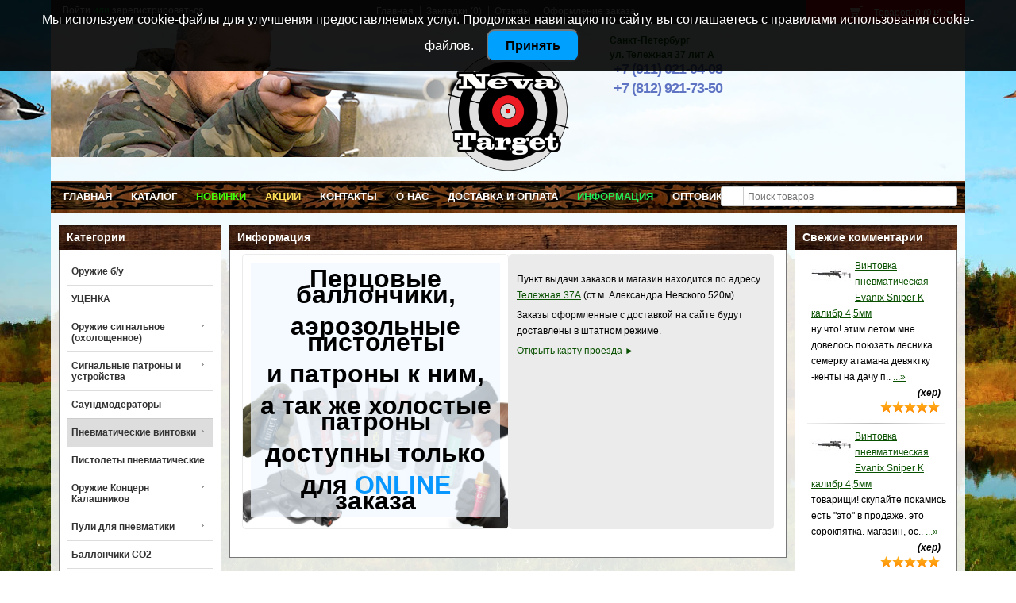

--- FILE ---
content_type: text/html; charset=utf-8
request_url: https://neva-target.ru/vintovka-pnevmaticheskaya-evanix-sniper-k-kalibr-45mm.html
body_size: 30604
content:
<!DOCTYPE html>
<html dir="ltr" lang="ru"><head>
<meta charset="UTF-8" />
<title>Винтовка пневматическая Evanix Sniper K калибр 4, 5мм купить с доставкой</title>
<base href="https://neva-target.ru/" />
<meta name="description" content="Винтовка пневматическая Evanix Sniper K калибр 4, 5мм производства Evanix (Корея) купить в интернет-магазине с доставкой по всей России. Огромный выбор и низкие цены на PCP винтовки, Винтовки Evanix, Пневматические винтовки, система скидок!" />
<meta name="keywords" content="Винтовка пневматическая Evanix Sniper K калибр 4, 5мм купить, нева таргет, 5мм спб" />
<link rel="canonical" href="https://neva-target.ru/vintovka-pnevmaticheskaya-evanix-sniper-k-kalibr-45mm.html" />
<!---------------------FAVICONS------------------->
<link rel="apple-touch-icon" sizes="120x120" href="/apple-touch-icon.png">
<link rel="icon" type="image/png" sizes="32x32" href="/favicon-32x32.png">
<link rel="icon" type="image/png" sizes="16x16" href="/favicon-16x16.png">
<link rel="manifest" href="/site.webmanifest">
<link rel="mask-icon" href="/safari-pinned-tab.svg" color="#222222">
<meta name="msapplication-TileColor" content="#00a300">
<meta name="theme-color" content="#ffffff">
<!------------------- END FAVICONS----------------->
<link href="https://neva-target.ru/vintovka-pnevmaticheskaya-evanix-sniper-k-kalibr-45mm.html" rel="canonical" />
<link rel="stylesheet" href="catalog/view/theme/default/stylesheet/stylesheet.css?2026-01-19_09:53:06" type="text/css" media="screen" />
<link rel="stylesheet" type="text/css" href="catalog/view/theme/default/stylesheet/affiliate.css" />
<link rel="stylesheet" type="text/css" media="only screen and (max-width: 1200px), only screen and (max-device-width: 1200px)" href="catalog/view/theme/default/stylesheet/m2-stylesheet.css" />
<link rel="stylesheet" type="text/css" media="only screen and (max-width: 740px), only screen and (max-device-width: 740px)" href="catalog/view/theme/default/stylesheet/m-stylesheet.css?2026-01-19_09:53:06" />
<meta name="viewport" content="width=device-width" />
<link rel="stylesheet" type="text/css" href="catalog/view/javascript/jquery/ui/themes/ui-lightness/jquery-ui-1.8.16.custom.css" />
<link rel="stylesheet" type="text/css" href="catalog/view/javascript/jquery/category-menu/category-menu.css" media="screen" />
<link rel="stylesheet" type="text/css" href="catalog/view/theme/default/stylesheet/smartnotifications/animate.css" media="screen" />
<link rel="stylesheet" type="text/css" href="catalog/view/theme/default/stylesheet/smartnotifications/font-awesome/css/font-awesome.min.css" media="screen" />
<link rel="stylesheet" type="text/css" href="catalog/view/theme/default/stylesheet/smartnotifications/smartnotifications.css" media="screen" />
<link rel="stylesheet" type="text/css" href="catalog/view/javascript/popupcart_ext/popupcart_ext.css" media="screen" />
<link rel="stylesheet" type="text/css" href="catalog/view/javascript/popupcart_ext/owl.carousel.css" media="screen" />
<link rel="stylesheet" type="text/css" href="catalog/view/javascript/jquery/multimodals/multimodals.css" media="screen" />
<script type="text/javascript" src="catalog/view/javascript/jquery/jquery-1.7.1.min.js"></script>
<script type="text/javascript" src="catalog/view/javascript/jquery/colorbox/jquery.colorbox.js"></script>
<link media="screen" rel="stylesheet" href="catalog/view/javascript/jquery/colorbox/colorbox.css" />
<script type="text/javascript" src="catalog/view/javascript/jquery/ui/jquery-ui-1.8.16.custom.min.js"></script>
<!--<script type="text/javascript" src="catalog/view/javascript/jquery/colorbox/jquery.colorbox-min.js"></script>-->
<script type="text/javascript" src="catalog/view/javascript/common.js"></script>
<script src="//api-maps.yandex.ru/2.1/?lang=ru_RU&ns=cdekymap" type="text/javascript"></script>
<script type="text/javascript" src="catalog/view/javascript/sdek.js"></script>
<link rel="stylesheet" type="text/css" href="catalog/view/theme/default/stylesheet/sdek.css">
<link rel="stylesheet" type="text/css" href="catalog/view/supermenu/supermenu.css?v=23" />
<script type="text/javascript" src="catalog/view/supermenu/supermenu-responsive.js?v=23"></script>
<script type="text/javascript" src="catalog/view/supermenu/jquery.hoverIntent.minified.js"></script>
<style type="text/css">
 #supermenu.default ul li a.tll { font-size: 13px; }
 #supermenu.default ul li div a { font-size: 12px !important; }
</style>
<script type="text/javascript" src="catalog/view/javascript/jquery/tabs.js"></script>
<script type="text/javascript" src="catalog/view/javascript/jquery/category-menu/category-menu.js"></script>
<script type="text/javascript" src="catalog/view/javascript/smartnotifications/noty/packaged/jquery.noty.packaged.js"></script>
<script type="text/javascript" src="catalog/view/javascript/smartnotifications/noty/themes/smart-notifications.js"></script>
<script type="text/javascript" src="catalog/view/javascript/popupcart_ext/popupcart_ext.js?ver=1.5"></script>
<script type="text/javascript" src="catalog/view/javascript/popupcart_ext/owl.carousel.min.js"></script>
<script type="text/javascript" src="catalog/view/javascript/popupcart_ext/jquery.total-storage.min.js"></script>
<script type="text/javascript" src="catalog/view/javascript/jquery/multimodals/multimodals.js"></script>
<script type="text/javascript" src="catalog/view/javascript/jquery/multimodals/jquery.popupoverlay.min.js"></script>
<!--[if IE 7]> 
<link rel="stylesheet" type="text/css" href="catalog/view/theme/default/stylesheet/ie7.css" />
<![endif]-->
<!--[if lt IE 7]>
<link rel="stylesheet" type="text/css" href="catalog/view/theme/default/stylesheet/ie6.css" />
<script type="text/javascript" src="catalog/view/javascript/DD_belatedPNG_0.0.8a-min.js"></script>
<script type="text/javascript">
DD_belatedPNG.fix('#logo img');
</script>
<![endif]-->

<meta property="og:title" content="Винтовка пневматическая Evanix Sniper K калибр 4, 5мм купить с доставкой" >
<meta property="og:description" content="Винтовка пневматическая Evanix Sniper K калибр 4, 5мм производства Evanix (Корея) купить в интернет-магазине с доставкой по всей России. Огромный выбор и низкие цены на PCP винтовки, Винтовки Evanix, Пневматические винтовки, система скидок!" >
<meta property="og:url" content="https://neva-target.ru/vintovka-pnevmaticheskaya-evanix-sniper-k-kalibr-45mm.html" >
<meta property="og:site_name" content=" Нева-Таргет - магазин пневматического оружия и запчастей для пневматики" >
<meta property="og:image" content="https://neva-target.ru/image/cache/600-315/data/multiuploader/r_0002_Sniper.jpg" >
<meta property="og:image" content="https://neva-target.ru/image/cache/600-315/data/multiuploader/m_0003s_0001_sniper.jpg" >
<meta property="og:image" content="https://neva-target.ru/image/cache/600-315/data/multiuploader/m_0003s_0000_sniper.jpg" >
<meta property="og:image" content="https://neva-target.ru/image/cache/600-315/data/multiuploader/m_0003s_0002_sniper.jpg" >
<meta property="og:image" content="https://neva-target.ru/image/cache/600-315/data/multiuploader/r_0002_Sniper.jpg" >
<meta property="og:image" content="https://neva-target.ru/image/cache/600-315/data/multiuploader/r_0003_Sniper.jpg" >
<meta property=og:price content="72450.00" >
<meta property="og:currency" content="RUB" >
<meta property="og:type" content="product" >
                
<script type="text/javascript" src="catalog/view/javascript/gototop.js"></script>
<link rel="stylesheet" type="text/css" href="catalog/view/theme/default/stylesheet/gototop.css" />
<meta name="yandex-verification" content="3531ca62b261a6a8" />
<!--JivoSite--<script src="//code-sb1.jivosite.com/widget/mwCnNIZ68x" async></script> -->
<script src="//code.jivo.ru/widget/IrdSihIznD" async></script><!--JivoSite-->
<!-- Yandex.Metrika counter -->
<script type="text/javascript" >
   (function(m,e,t,r,i,k,a){m[i]=m[i]||function(){(m[i].a=m[i].a||[]).push(arguments)};
   m[i].l=1*new Date();k=e.createElement(t),a=e.getElementsByTagName(t)[0],k.async=1,k.src=r,a.parentNode.insertBefore(k,a)})
   (window, document, "script", "https://mc.yandex.ru/metrika/tag.js", "ym");

   ym(23014447, "init", {
        clickmap:true,
        trackLinks:true,
        accurateTrackBounce:true,
        webvisor:true,
        ecommerce:"dataLayer"
   });
</script>
<noscript><div><img src="https://mc.yandex.ru/watch/23014447" style="position:absolute; left:-9999px;" alt="" /></div></noscript>
<!-- /Yandex.Metrika counter -->
<!-- Global site tag (gtag.js) - Google Analytics -->
<script async src="https://www.googletagmanager.com/gtag/js?id=G-2TZ49VKJW7"></script>
<script>
  window.dataLayer = window.dataLayer || [];
  function gtag(){dataLayer.push(arguments);}
  gtag('js', new Date());

  gtag('config', 'G-2TZ49VKJW7');
</script>
<!--SDEK_WIDJET--><script type="text/javascript" src="/widget/widjet.js" id="ISDEKscript" charset="utf-8"></script><!--SDEK_WIDJET-->
<link rel="stylesheet" type="text/css" href="catalog/view/theme/colors.css" />

							
	<style type="text/css">
		#smartsearch {
			display: none;
			background: #FFFFFF !important;
			border: 1px solid #EEEEEE !important;
			border-top: none !important;
			border-radius: 0 0 7px 7px !important;
			box-shadow: 0 2px 2px #DDD !important;
			line-height: 1.2 !important;
			margin: -3px 0 0 2px !important;
			padding: 0 !important;
			position: absolute !important;
			white-space: normal !important;
			width: 295px !important;
			z-index: 9999999 !important;
							top: 30px !important;
													right: 1px !important;
					}
		#smartsearch a {
			white-space: normal !important;
		}
		#search, .searchbox {
			overflow: visible !important;
			z-index: 9999999 !important;
		}
		.smartsearch-product {
			border-bottom: 1px solid #EEEEEE !important;
			color: #000000 !important;
			display: block !important;
			font-size: 12px !important;
			font-weight: normal !important;
							min-height: 50px !important;
						padding: 5px !important;
			text-decoration: none !important;
		}
		.smartsearch-product img {
			float: left !important;
			margin: 0 10px 0 0 !important;
		}
		.smartsearch-product strong {
			font-size: 13px !important;
			margin: 5px 5px 5px 0 !important;
		}
		.smartsearch-focus, .smartsearch-product:hover {
			background: #FFFF99 !important;
			text-decoration: none !important;
		}
		.smartsearch-bottom {
			font-size: 12px !important;
			font-weight: bold !important;
			padding: 10px !important;
			text-align: center !important;
		}
					</style>
	<script type="text/javascript">
		var wait;
		
		$(document).ready(function(){
			$('#search input').after('<div id="smartsearch"></div>').blur(function(){
				clearTimeout(wait);
				wait = setTimeout(hideSmartSearch, 500);
			}).keydown(function(e){
				if ($('.smartsearch-product').length && e.which == 38) {
					e.preventDefault();
					return false;
				}
			}).keyup(function(e){
				if (!$('#search input').val()) {
					clearTimeout(wait);
					wait = setTimeout(hideSmartSearch, 500);
				}
				if (e.which == 13 && $('.smartsearch-focus').length) {
					location = $('.smartsearch-focus').attr('href');
				}
				if ($('#search input').val().replace(/^\s+|\s+$/g, '') && (e.which == 8 || (47 < e.which && e.which < 112) || e.which > 185)) {
					clearTimeout(wait);
					wait = setTimeout(showSmartSearch, 500);
				}
				if ($('.smartsearch-product').length && (e.which == 38 || e.which == 40)) {
					if (!$('.smartsearch-focus').length) {
						if (e.which == 38) $('.smartsearch-bottom').prev().addClass('smartsearch-focus');
						if (e.which == 40) $('.smartsearch-product:first-child').addClass('smartsearch-focus');
					} else {
						if (e.which == 38) $('.smartsearch-focus').removeClass('smartsearch-focus').prev('a').addClass('smartsearch-focus');
						if (e.which == 40) $('.smartsearch-focus').removeClass('smartsearch-focus').next('a').addClass('smartsearch-focus');
					}
				}
			});
		});
		
		function showSmartSearch() {
			$('#smartsearch').html('<div class="smartsearch-bottom"><img src="catalog/view/theme/default/image/loading.gif" /></div>').show();
			$.ajax({
				url: 'index.php?route=module/smartsearch/smartsearch&search=' + $('#search input').val(),
				dataType: 'json',
				success: function(data) {
					var html = '';
					if (data.length) {
						for (i = 0; i < data.length; i++) {
							html += '<a class="smartsearch-product" href="' + data[i]['href'] + '&search=' + encodeURIComponent($('#search input').val()) + '">';
															html += '<img src="' + data[i]['image'] + '" />';
														html += '<span style="font-weight: bold; ">'+ data[i]['name'] +'</span>';
															html += ' (' + data[i]['model'] + ')';
																						if (data[i]['price']) {
									var price = '<span style="color: #000000;' + (data[i]['special'] ? 'text-decoration: line-through' : '') + '">' + data[i]['price'] + '</span>';
									var special = (data[i]['special'] ? '<span style="color: #FF0000">' + data[i]['special'] + '</span>' : '');
									html += '<span style="float: right">' + price + ' ' + special + '</span>';
								}
														html += '<br />';
														html += '</a>';
						}
													html += '<div class="smartsearch-bottom"><a href="https://neva-target.ru/index.php?route=product/search&search=' + encodeURIComponent($('#search input').val()) + '">Все результаты</a></div>';
											} else {
						html = '<div class="smartsearch-bottom">Не найдено</div>';
					}
					$('#smartsearch').html(html);
				}
			});
		}
		
		function hideSmartSearch() {
			$('#smartsearch').hide();
		}
	</script>

				
					<link rel="stylesheet" type="text/css" href="ruble_symbol/font.css" />
				
			
</head>
<body>

							
<!--<div id="top-link" style="display:none;">
	<a href="#top">Наверх</a>
</div>-->
<div id="container">
<div class="container">
<div id="header">
<div id="top">
</div>
    <div id="logo">
    <a href="https://neva-target.ru"><img width="160px" src="https://neva-target.ru/image/data/System2/logo1x1.png" title=" Нева-Таргет - магазин пневматического оружия и запчастей для пневматики" alt=" Нева-Таргет - магазин пневматического оружия и запчастей для пневматики" /></a>
    </div>
  <div id="">
	<div id="contacts">
		
		<ul style="padding-left:0px; font-weight:bold; line-height:18px; list-style: none;">
		
		<li itemprop="address" itemscope="" itemtype="https://schema.org/PostalAddress"><a href="https://yandex.ru/maps/-/CXq5VjR" target="_blank">
		<span itemprop="addressLocality">Санкт-Петербург</span></br>
		<span itemprop="streetAddress">ул. Тележная 37 лит А</span></a></li>		
		<li itemprop="address" itemscope="" itemtype="https://schema.org/PostalAddress"><del style="display:none;"><a href="https://yandex.ru/maps/-/CCUBfTFhKC" target="_blank">
		<span itemprop="streetAddress">Наб. Обводного канала, 23</span></a></del></li>
		<li>
			<h3><a href="tel:+79110210408" class="telf"><span itemprop="telephone">+7 (911) 021-04-08</span></a></h3>
			<h3><a href="tel:+78129217350" class="telf"><span itemprop="telephone">+7 (812) 921-73-50</span></a></h3>
			<h3 style="display:none;"><a href="tel:+79119217350" class="telf"><span itemprop="telephone">+7 (911) 921-73-50</span></a></h3>
			 
		</li>
		<li style="display:none;" itemprop="address" itemscope="" itemtype="https://schema.org/PostalAddress"><a href="https://yandex.ru/maps/-/CDbCn6Yo" target="_blank">
		<span itemprop="addressLocality">Москва</span><br>
		<span itemprop="streetAddress">ул. Шипиловская 5к1</span></a></li>
		<li style="display:none;"><h3><a href="tel:+79117764611" class="telf"><span itemprop="telephone">+7 (911) 776-46-11</span></a></h3></li>
		</ul>
	</div>
  </div>
        <div id="cart">
  <div class="heading">
    <a title="Корзина покупок"><span id="cart-total">Товаров: 0 (0<font class="ruble">p</font>)</span></a></div>
  <div class="content">
        <div class="empty">В корзине пусто!</div>
      </div>
</div>
			<script type='text/javascript'>
                if (typeof getURLVar != 'function') {
                    var getURLVar = function(urlVarName) {
                    	var urlHalves = String(document.location).toLowerCase().split('?');
                    	var urlVarValue = '';
                    	
                    	if (urlHalves[1]) {
                    		var urlVars = urlHalves[1].split('&');
                    
                    		for (var i = 0; i <= (urlVars.length); i++) {
                    			if (urlVars[i]) {
                    				var urlVarPair = urlVars[i].split('=');
                    				
                    				if (urlVarPair[0] && urlVarPair[0] == urlVarName.toLowerCase()) {
                    					urlVarValue = urlVarPair[1];
                    				}
                    			}
                    		}
                    	}
                    	
                    	return urlVarValue;
                    } 
                }

                function pm_update_cart(key, quantity) {
                    $.ajax({
                		url: 'index.php?route=module/cart',
                		type: 'post',
                		data: 'quantity[' + key + ']='+quantity,
                		success: function(data) {
                            var cart = $(data);
                            if (getURLVar('route') == 'checkout/cart' || getURLVar('route') == 'checkout/checkout') {
                                location.reload();
                                return;
                            }
                			$('#cart').html(cart.html());
                            	
                            if ($('#cart-box-list').length) {
                                var cart_info = $('.mini-cart-info', cart);
                                if (cart_info.length) {
                                    $('#cart-box-list').html(cart_info.html());
                                } else {
                                    $('#cart-box-list').html($('.content', cart).html());
                                }
                            }
                            if ($('#cart-box-total').length) {
				                $('#cart-box-total').html($('.mini-cart-total', cart).html());
                            }
                            if (typeof load_simplecheckout === 'function') {
                                load_simplecheckout();
                            }
                		}
                	});
                }
            </script>
			  
    <div id="search">
    <div class="button-search"></div>
    <input type="text" name="search" placeholder="Поиск товаров" value="" />
  </div>
  
  <div id="welcome">
        <a href="https://neva-target.ru/login">Войти</a> или <a href="https://neva-target.ru/index.php?route=account/simpleregister">зарегистрироваться</a>      </div>
  <div class="link"><a href="https://neva-target.ru">Главная</a><a href="https://neva-target.ru/wishlist" id="wishlist-total">Закладки (0)<a href="/testimonial">Отзывы</a><!--<a href="https://neva-target.ru/index.php?route=checkout/simplecheckout">Корзина покупок</a>--><a href="https://neva-target.ru/index.php?route=checkout/simplecheckout">Оформление заказа</a></div>
</div>
<script type="text/javascript"> 
$(document).ready(function(){ 
	var setari = {   
				over: function() { 
		  if ($('#supermenu').hasClass('superbig')) {
			$(this).find('.bigdiv').slideDown('fast'); 
		  }
		}, 
		out: function() { 
		  if ($('#supermenu').hasClass('superbig')) {
			$(this).find('.bigdiv').slideUp('fast'); 
		  }
		},
				timeout: 150
	};
	$("#supermenu ul li.tlli").hoverIntent(setari);
	var setariflyout = {   
		over: function() { 
		  if ($('#supermenu').hasClass('superbig')) {
			$(this).find('.flyouttoright').fadeIn('fast');
		  }
			}, 
		out: function() { 
		  if ($('#supermenu').hasClass('superbig')) {
			$(this).find('.flyouttoright').fadeOut('fast');
		  }
		},
		timeout: 200
	};
	$("#supermenu ul li div.bigdiv.withflyout > .withchildfo").hoverIntent(setariflyout);
});
</script>
<div id="supermenu" class="default superbig">
	<a class="mobile-trigger">Открыть меню</a>
		<ul>
										<li class="tlli">
			  				<a class="tll"  href="/" >Главная</a>
				
											</li>
					<li class="tlli sep"><span class="item-sep">&nbsp;</span></li>			<li class="tlli">
			  				<a class="tll"  href="/product_list" >Каталог</a>
				
											</li>
					<li class="tlli sep"><span class="item-sep">&nbsp;</span></li>			<li class="tlli">
			  				<a class="tll" style="color: #42fa0a;"  href="/latest" >Новинки</a>
				
											</li>
					<li class="tlli sep"><span class="item-sep">&nbsp;</span></li>			<li class="tlli">
			  				<a class="tll" style="color: #ffe159;"  href="/specials" >Акции</a>
				
											</li>
					<li class="tlli sep"><span class="item-sep">&nbsp;</span></li>			<li class="tlli">
			  				<a class="tll"  href="/contacts" >Контакты</a>
				
											</li>
					<li class="tlli sep"><span class="item-sep">&nbsp;</span></li>			<li class="tlli">
			  				<a class="tll"  href="/about_us" >О нас</a>
				
											</li>
					<li class="tlli sep"><span class="item-sep">&nbsp;</span></li>			<li class="tlli">
			  				<a class="tll"  href="/dostavka-i-oplata.html" >Доставка и оплата</a>
				
											</li>
					<li class="tlli sep"><span class="item-sep">&nbsp;</span></li>			<li class="tlli">
			  				<a class="superdropper" href="#"><span>+</span><span>-</span></a>
			  				<a class="tll" style="color: #21eb57;" >Информация</a>
				
													<div class="bigdiv" data-width="200" style="width: 200px;">
													<div class="headingoftopitem">
																	<h2>Информация</h2>
															</div>
											
																								<div class="supermenu-left" >
							<p>
	<a href="remont_pnevmatiki_prais">Ремонт пневматики (цены)</a></p>
<p>
	<a href="optom.html">Оптовикам</a></p>
<p>
	<a href="/kreditovanie.html">Купить без денег</a></p>
<p>
	<a href="/sum_discounts_info.html">Система скидок</a></p>
<p>
	<a href="/bestseller">ТОП 50 товаров</a></p>
<p>
	<a href="/latest">Новинки</a></p>
<p>
	<a href="/news">Новости компании</a></p>
<p>
	<a href="/articles">Полезные Статьи</a></p>
<p>
	<a href="/priklady-iz-dereva">Наше производство</a></p>
<p>
	<a href="komissionka-pnevmatiki-bu">Скупка бу пневматики</a></p>
<p>
	<a href="/affiliate-login">Партнерсакая программа</a></p>
<p>
	<a href="/video.html">Видео</a></p>
	  
														
								  
													</div>
																									<div class="addingaspace"></div>
											</div>
							</li>
					<li class="tlli sep"><span class="item-sep">&nbsp;</span></li>			<li class="tlli">
			  				<a class="tll"  href="/optom.html" >Оптовикам</a>
				
											</li>
					<li class="tlli sep"><span class="item-sep">&nbsp;</span></li>			<li class="tlli">
			  				<a class="tll"  href="tel:+79110210408" >+7 (911) 021-04-08</a>
				
											</li>
			</ul>
</div>
<!---->

<!--<script type="text/javascript" src="/callme/js/callme.js"></script>-->

<!--Меню [WEBENTRY]-->
<!--<div id="menu">
	<ul class="">
					<li><a href="index.php?route=common/home" class="" >Главная</a></li><li><a href="product_list" class="" >Каталог</a></li><li><a href="contacts" class="" >Контакты</a></li><li><a href="about_us" class="" >О нас</a></li><li><a href="/dostavka-i-oplata.html" class="" >Доставка и оплата</a></li><li><a href="latest" class="" >Новинки</a></li><li><a href="video" class="" >Видео</a></li><li><a href="garanty" class="" >Гарантия</a></li>			</ul>
</div>
-->
<!--END Меню [WEBENTRY]-->

<div id="notification"></div><div id="column-left">
    <div class="box">
    <div class="box-heading" style="">Категории</div>
    <div class="box-content">
    <ul class="popup-category ">
                  <li class="category-289"><a href="https://neva-target.ru/pnevmatika-bu" class="category-btn"><span></span>Оружие б/у</a>
                      </li>
                  <li class="category-367"><a href="https://neva-target.ru/ucenka" class="category-btn"><span></span>УЦЕНКА</a>
                      </li>
                  <li class="category-241"><a href="https://neva-target.ru/oholoschennoe" class="category-btn"><span></span>Оружие сигнальное (охолощенное)</a>
                        <a href="https://neva-target.ru/oholoschennoe" class="toggle-btn">&nbsp;</a>
        <ul>
                                        <li class="category-102"><a href="https://neva-target.ru/oholoschennoe/g2328480-signalnye-pistolety" class="category-btn"><span></span>Пистолеты сигнальные</a>
                                  </li>
                              <li class="category-377"><a href="https://neva-target.ru/oholoschennoe/pistolety-oholoshchennye" class="category-btn"><span></span>Пистолеты охолощенные</a>
                                  </li>
                              <li class="category-281"><a href="https://neva-target.ru/oholoschennoe/avtomaty-oholoshchennye" class="category-btn"><span></span>Автоматы охолощенные</a>
                                  </li>
                              <li class="category-282"><a href="https://neva-target.ru/oholoschennoe/vintovki-oholoshchennye" class="category-btn"><span></span>Винтовки охолощенные</a>
                                  </li>
                              <li class="category-283"><a href="https://neva-target.ru/oholoschennoe/pulemety-oholoshchennye" class="category-btn"><span></span>Пулеметы охолощенные</a>
                                  </li>
                  </ul>
              </li>
                  <li class="category-133"><a href="https://neva-target.ru/patrony-kapsyuli-falshfeyery-signaly-ohotnika" class="category-btn"><span></span>Сигнальные патроны и устройства</a>
                        <a href="https://neva-target.ru/patrony-kapsyuli-falshfeyery-signaly-ohotnika" class="toggle-btn">&nbsp;</a>
        <ul>
                                        <li class="category-257"><a href="https://neva-target.ru/patrony-kapsyuli-falshfeyery-signaly-ohotnika/signaly-ohotnika" class="category-btn"><span></span>Сигналы охотника</a>
                                  </li>
                              <li class="category-259"><a href="https://neva-target.ru/patrony-kapsyuli-falshfeyery-signaly-ohotnika/ustroystva-zapuska" class="category-btn"><span></span>Устройства запуска</a>
                                  </li>
                              <li class="category-255"><a href="https://neva-target.ru/patrony-kapsyuli-falshfeyery-signaly-ohotnika/patrony-kapsyuli-kartridzhi" class="category-btn"><span></span>Патроны холостые</a>
                                  </li>
                              <li class="category-258"><a href="https://neva-target.ru/patrony-kapsyuli-falshfeyery-signaly-ohotnika/rakety-feyerverki" class="category-btn"><span></span>Ракеты, фейерверки</a>
                                  </li>
                              <li class="category-256"><a href="https://neva-target.ru/patrony-kapsyuli-falshfeyery-signaly-ohotnika/falshfeyery-shashki-fakely" class="category-btn"><span></span>Фальшфейеры, факелы</a>
                                  </li>
                              <li class="category-408"><a href="https://neva-target.ru/patrony-kapsyuli-falshfeyery-signaly-ohotnika/svechi_bengalskie" class="category-btn"><span></span>Свечи бенгальские</a>
                                  </li>
                  </ul>
              </li>
                  <li class="category-123"><a href="https://neva-target.ru/g4279147-zapchasti-komplektuyuschie/g1853224-saund-moderatory" class="category-btn"><span></span>Саундмодераторы</a>
                      </li>
                  <li class="category-61 active"><a href="https://neva-target.ru/g612264-pnevmaticheskie-vintovki" class="category-btn active"><span></span>Пневматические винтовки</a>
                        <a href="https://neva-target.ru/g612264-pnevmaticheskie-vintovki" class="toggle-btn">&nbsp;</a>
        <ul>
                                        <li class="category-433"><a href="https://neva-target.ru/index.php?route=product/category&amp;path=61_433" class="category-btn"><span></span>Винтовки Doberman</a>
                                  </li>
                              <li class="category-424"><a href="https://neva-target.ru/index.php?route=product/category&amp;path=61_424" class="category-btn"><span></span>Винтовки KrugerGun</a>
                                  </li>
                              <li class="category-67 active"><a href="https://neva-target.ru/g612264-pnevmaticheskie-vintovki/g1307784-pnevmaticheskie-vintovki-pcp" class="category-btn active"><span></span>PCP винтовки</a>
                                    <a href="https://neva-target.ru/g612264-pnevmaticheskie-vintovki/g1307784-pnevmaticheskie-vintovki-pcp" class="toggle-btn">&nbsp;</a>
            <ul>
                                                        <li class="category-348"><a href="https://neva-target.ru/g612264-pnevmaticheskie-vintovki/g1307784-pnevmaticheskie-vintovki-pcp/vintovki-kral" class="category-btn"><span></span>Винтовки KRAL</a>
                                              </li>
                                          <li class="category-432"><a href="https://neva-target.ru/index.php?route=product/category&amp;path=61_67_432" class="category-btn"><span></span>Винтовки Reximex</a>
                                              </li>
                                          <li class="category-405"><a href="https://neva-target.ru/g612264-pnevmaticheskie-vintovki/g1307784-pnevmaticheskie-vintovki-pcp/vintovki-ekol" class="category-btn"><span></span>Винтовки EKOL</a>
                                              </li>
                                          <li class="category-190"><a href="https://neva-target.ru/g612264-pnevmaticheskie-vintovki/g1307784-pnevmaticheskie-vintovki-pcp/g5079848-vintovki-rar-rossiya" class="category-btn"><span></span>Винтовки RAR (VL-12)</a>
                                              </li>
                                          <li class="category-390"><a href="https://neva-target.ru/g612264-pnevmaticheskie-vintovki/g1307784-pnevmaticheskie-vintovki-pcp/vintovki-aselkon" class="category-btn"><span></span>Винтовки Aselkon</a>
                                              </li>
                                          <li class="category-395"><a href="https://neva-target.ru/g612264-pnevmaticheskie-vintovki/g1307784-pnevmaticheskie-vintovki-pcp/vintovki-retay-1" class="category-btn"><span></span>Винтовки RETAY</a>
                                              </li>
                                          <li class="category-214"><a href="https://neva-target.ru/g612264-pnevmaticheskie-vintovki/g1307784-pnevmaticheskie-vintovki-pcp/vintovki-baykal-pcp" class="category-btn"><span></span>Винтовки Байкал PCP</a>
                                              </li>
                                          <li class="category-71"><a href="https://neva-target.ru/g612264-pnevmaticheskie-vintovki/g1307784-pnevmaticheskie-vintovki-pcp/g3972031-hatsan-psp" class="category-btn"><span></span>Винтовки Hatsan PСP</a>
                                              </li>
                                          <li class="category-209"><a href="https://neva-target.ru/g612264-pnevmaticheskie-vintovki/g1307784-pnevmaticheskie-vintovki-pcp/vintovki-ataman-pcp-ataman" class="category-btn"><span></span>Винтовки Ataman</a>
                                              </li>
                                          <li class="category-242"><a href="https://neva-target.ru/g612264-pnevmaticheskie-vintovki/g1307784-pnevmaticheskie-vintovki-pcp/vintovki-striker-one" class="category-btn"><span></span>Винтовки Strike One</a>
                                              </li>
                                          <li class="category-93"><a href="https://neva-target.ru/g612264-pnevmaticheskie-vintovki/g1307784-pnevmaticheskie-vintovki-pcp/g3972265-crosman-ps" class="category-btn"><span></span>Винтовки Crosman PСP</a>
                                              </li>
                                          <li class="category-136 active"><a href="https://neva-target.ru/g612264-pnevmaticheskie-vintovki/g1307784-pnevmaticheskie-vintovki-pcp/g4602686-vintovki-evanix" class="category-btn active"><span></span>Винтовки Evanix</a>
                                              </li>
                                          <li class="category-227"><a href="https://neva-target.ru/g612264-pnevmaticheskie-vintovki/g1307784-pnevmaticheskie-vintovki-pcp/horhe-jager" class="category-btn"><span></span>Винтовки Horhe Jager</a>
                                              </li>
                                          <li class="category-92"><a href="https://neva-target.ru/g612264-pnevmaticheskie-vintovki/g1307784-pnevmaticheskie-vintovki-pcp/g3972174-umarex-psp" class="category-btn"><span></span>Винтовки Umarex PСP</a>
                                              </li>
                                          <li class="category-135"><a href="https://neva-target.ru/g612264-pnevmaticheskie-vintovki/g1307784-pnevmaticheskie-vintovki-pcp/g4601650-vintovka-sumatra" class="category-btn"><span></span>Винтовки Sam Yang (Sumatra)</a>
                                              </li>
                                          <li class="category-379"><a href="https://neva-target.ru/g612264-pnevmaticheskie-vintovki/g1307784-pnevmaticheskie-vintovki-pcp/vintovki-feinwerkbau" class="category-btn"><span></span>Винтовки FEINWERKBAU</a>
                                              </li>
                          </ul>
                      </li>
                              <li class="category-402"><a href="https://neva-target.ru/g612264-pnevmaticheskie-vintovki/sportivnye-pcp-vintovki" class="category-btn"><span></span>Спортивные PCP винтовки</a>
                                  </li>
                              <li class="category-275"><a href="https://neva-target.ru/g612264-pnevmaticheskie-vintovki/vintovki-kral-turciya" class="category-btn"><span></span>Винтовки KRAL</a>
                                  </li>
                              <li class="category-88"><a href="https://neva-target.ru/g612264-pnevmaticheskie-vintovki/g1422454-bajkal" class="category-btn"><span></span>Винтовки Байкал</a>
                                  </li>
                              <li class="category-404"><a href="https://neva-target.ru/g612264-pnevmaticheskie-vintovki/vintovki-borner" class="category-btn"><span></span>Винтовки Borner</a>
                                  </li>
                              <li class="category-391"><a href="https://neva-target.ru/g612264-pnevmaticheskie-vintovki/vintovki-retay" class="category-btn"><span></span>Винтовки RETAY</a>
                                  </li>
                              <li class="category-82"><a href="https://neva-target.ru/g612264-pnevmaticheskie-vintovki/g1300547-hatsan" class="category-btn"><span></span>Винтовки Hatsan</a>
                                  </li>
                              <li class="category-89"><a href="https://neva-target.ru/g612264-pnevmaticheskie-vintovki/g1493133-crosman" class="category-btn"><span></span>Винтовки Crosman</a>
                                  </li>
                              <li class="category-393"><a href="https://neva-target.ru/g612264-pnevmaticheskie-vintovki/vintovki-kadet" class="category-btn"><span></span>Винтовки Кадет</a>
                                  </li>
                              <li class="category-396"><a href="https://neva-target.ru/g612264-pnevmaticheskie-vintovki/vintovki-strike-one" class="category-btn"><span></span>Винтовки Strike One</a>
                                  </li>
                  </ul>
              </li>
                  <li class="category-70"><a href="https://neva-target.ru/g427975-pnevmaticheskie-pistolety" class="category-btn"><span></span>Пистолеты пневматические</a>
                        <a href="https://neva-target.ru/g427975-pnevmaticheskie-pistolety" class="toggle-btn">&nbsp;</a>
        <ul>
                                        <li class="category-434"><a href="https://neva-target.ru/index.php?route=product/category&amp;path=70_434" class="category-btn"><span></span>Пистолеты Dobermann</a>
                                  </li>
                              <li class="category-423"><a href="https://neva-target.ru/index.php?route=product/category&amp;path=70_423" class="category-btn"><span></span>Пистолеты KrugerGun</a>
                                  </li>
                              <li class="category-436"><a href="https://neva-target.ru/index.php?route=product/category&amp;path=70_436" class="category-btn"><span></span>Пистолеты Snowpeak</a>
                                  </li>
                              <li class="category-403"><a href="https://neva-target.ru/g427975-pnevmaticheskie-pistolety/sportivnye-pcp-pistolety" class="category-btn"><span></span>Спортивные PCP пистолеты</a>
                                  </li>
                              <li class="category-368"><a href="https://neva-target.ru/g427975-pnevmaticheskie-pistolety/pistolety-kral" class="category-btn"><span></span>Пистолеты Kral</a>
                                  </li>
                              <li class="category-83"><a href="https://neva-target.ru/g427975-pnevmaticheskie-pistolety/g2296331-hatsan" class="category-btn"><span></span>Пистолеты Hatsan</a>
                                  </li>
                              <li class="category-99"><a href="https://neva-target.ru/g427975-pnevmaticheskie-pistolety/g1341943-borner" class="category-btn"><span></span>Пистолеты Borner</a>
                                  </li>
                              <li class="category-75"><a href="https://neva-target.ru/g427975-pnevmaticheskie-pistolety/g1300504-pistolety-crosman" class="category-btn"><span></span>Пистолеты Crosman</a>
                                  </li>
                              <li class="category-95"><a href="https://neva-target.ru/g427975-pnevmaticheskie-pistolety/g1300460-pistolety-gletcher" class="category-btn"><span></span>Пистолеты  Gletcher</a>
                                  </li>
                              <li class="category-96"><a href="https://neva-target.ru/g427975-pnevmaticheskie-pistolety/g1300477-pistolety-umarex" class="category-btn"><span></span>Пистолеты Umarex</a>
                                  </li>
                              <li class="category-73"><a href="https://neva-target.ru/g427975-pnevmaticheskie-pistolety/g1300513-pistolety-baikal" class="category-btn"><span></span>Пистолеты Байкал</a>
                                  </li>
                              <li class="category-411"><a href="https://neva-target.ru/g427975-pnevmaticheskie-pistolety/pistolety-blow" class="category-btn"><span></span>Пистолеты BLOW</a>
                                  </li>
                              <li class="category-101"><a href="https://neva-target.ru/g427975-pnevmaticheskie-pistolety/g3924173-aniks" class="category-btn"><span></span>Пистолеты  Аникс</a>
                                  </li>
                              <li class="category-243"><a href="https://neva-target.ru/g427975-pnevmaticheskie-pistolety/pistolety-striker-one" class="category-btn"><span></span>Пистолеты Strike One</a>
                                  </li>
                              <li class="category-219"><a href="https://neva-target.ru/g427975-pnevmaticheskie-pistolety/pistolety-ataman" class="category-btn"><span></span>Пистолеты А+А</a>
                                  </li>
                              <li class="category-161"><a href="https://neva-target.ru/g427975-pnevmaticheskie-pistolety/g4976965-pistolety-gamo" class="category-btn"><span></span>Пистолеты Gamo</a>
                                  </li>
                  </ul>
              </li>
                  <li class="category-380"><a href="https://neva-target.ru/oruzhie-koncern-kalashnikov" class="category-btn"><span></span>Оружие Концерн Калашников</a>
                        <a href="https://neva-target.ru/oruzhie-koncern-kalashnikov" class="toggle-btn">&nbsp;</a>
        <ul>
                                        <li class="category-383"><a href="https://neva-target.ru/oruzhie-koncern-kalashnikov/oruzhie-kalashnikov-do-3dzh" class="category-btn"><span></span>Оружие Калашников до 3дж</a>
                                  </li>
                  </ul>
              </li>
                  <li class="category-107"><a href="https://neva-target.ru/g422701-puli-dlya-pnevmatiki" class="category-btn"><span></span>Пули для пневматики</a>
                        <a href="https://neva-target.ru/g422701-puli-dlya-pnevmatiki" class="toggle-btn">&nbsp;</a>
        <ul>
                                        <li class="category-430"><a href="https://neva-target.ru/index.php?route=product/category&amp;path=107_430" class="category-btn"><span></span>Пули Apolo</a>
                                  </li>
                              <li class="category-425"><a href="https://neva-target.ru/index.php?route=product/category&amp;path=107_425" class="category-btn"><span></span>Пули Rifle</a>
                                  </li>
                              <li class="category-422"><a href="https://neva-target.ru/index.php?route=product/category&amp;path=107_422" class="category-btn"><span></span>Пули Spoton</a>
                                  </li>
                              <li class="category-140"><a href="https://neva-target.ru/g422701-puli-dlya-pnevmatiki/g1851485-puli-pnevmaticheskie" class="category-btn"><span></span>Пули для пневматики 4,5 мм</a>
                                    <a href="https://neva-target.ru/g422701-puli-dlya-pnevmatiki/g1851485-puli-pnevmaticheskie" class="toggle-btn">&nbsp;</a>
            <ul>
                                                        <li class="category-414"><a href="https://neva-target.ru/g422701-puli-dlya-pnevmatiki/g1851485-puli-pnevmaticheskie/puli-borner-45mm" class="category-btn"><span></span>Пули Borner 4,5 мм</a>
                                              </li>
                                          <li class="category-171"><a href="https://neva-target.ru/g422701-puli-dlya-pnevmatiki/g1851485-puli-pnevmaticheskie/g1851496-puli-jsb-45mm" class="category-btn"><span></span>Пули JSB 4,5мм</a>
                                              </li>
                                          <li class="category-141"><a href="https://neva-target.ru/g422701-puli-dlya-pnevmatiki/g1851485-puli-pnevmaticheskie/g1851490-puli-and" class="category-btn"><span></span>Пули H&amp;N 4,5мм</a>
                                              </li>
                                          <li class="category-175"><a href="https://neva-target.ru/g422701-puli-dlya-pnevmatiki/g1851485-puli-pnevmaticheskie/g2314448-puli-rws-geso" class="category-btn"><span></span>Пули RWS, Geсo 4,5мм</a>
                                              </li>
                                          <li class="category-162"><a href="https://neva-target.ru/g422701-puli-dlya-pnevmatiki/g1851485-puli-pnevmaticheskie/g4986214-puli-dlya-pnevmatiki" class="category-btn"><span></span>Пули GAMO 4,5мм</a>
                                              </li>
                                          <li class="category-233"><a href="https://neva-target.ru/g422701-puli-dlya-pnevmatiki/g1851485-puli-pnevmaticheskie/puli-lyuman-45mm" class="category-btn"><span></span>Пули Люман 4,5мм</a>
                                              </li>
                                          <li class="category-173"><a href="https://neva-target.ru/g422701-puli-dlya-pnevmatiki/g1851485-puli-pnevmaticheskie/g1851507-puli-shmel-45mm" class="category-btn"><span></span>Пули Шмель 4,5мм</a>
                                              </li>
                                          <li class="category-387"><a href="https://neva-target.ru/g422701-puli-dlya-pnevmatiki/g1851485-puli-pnevmaticheskie/puli-dlya-pnevmatiki-leves" class="category-btn"><span></span>Пули Левес 4,5мм</a>
                                              </li>
                                          <li class="category-172"><a href="https://neva-target.ru/g422701-puli-dlya-pnevmatiki/g1851485-puli-pnevmaticheskie/g1851502-puli-crosman-45mm" class="category-btn"><span></span>Пули Crosman 4,5мм</a>
                                              </li>
                                          <li class="category-224"><a href="https://neva-target.ru/g422701-puli-dlya-pnevmatiki/g1851485-puli-pnevmaticheskie/puli-kvintor" class="category-btn"><span></span>Пули КВИНТОР</a>
                                              </li>
                                          <li class="category-174"><a href="https://neva-target.ru/g422701-puli-dlya-pnevmatiki/g1851485-puli-pnevmaticheskie/g1851549-puli-shariki-obmednennye" class="category-btn"><span></span>Пули специальные (шарики, дротики) 4,5мм</a>
                                              </li>
                          </ul>
                      </li>
                              <li class="category-177"><a href="https://neva-target.ru/g422701-puli-dlya-pnevmatiki/g1851533-puli-dlya-pnevmatiki" class="category-btn"><span></span>Пули для пневматики 5,5 мм</a>
                                    <a href="https://neva-target.ru/g422701-puli-dlya-pnevmatiki/g1851533-puli-dlya-pnevmatiki" class="toggle-btn">&nbsp;</a>
            <ul>
                                                        <li class="category-179"><a href="https://neva-target.ru/g422701-puli-dlya-pnevmatiki/g1851533-puli-dlya-pnevmatiki/g1851536-puli-jsb" class="category-btn"><span></span>Пули JSB 5,5 мм</a>
                                              </li>
                                          <li class="category-180"><a href="https://neva-target.ru/g422701-puli-dlya-pnevmatiki/g1851533-puli-dlya-pnevmatiki/g2885456-puli-and" class="category-btn"><span></span>Пули H&amp;N 5,5 мм</a>
                                              </li>
                                          <li class="category-230"><a href="https://neva-target.ru/g422701-puli-dlya-pnevmatiki/g1851533-puli-dlya-pnevmatiki/puli-dlya-rws-55-mm" class="category-btn"><span></span>Пули RWS 5,5 мм</a>
                                              </li>
                                          <li class="category-409"><a href="https://neva-target.ru/g422701-puli-dlya-pnevmatiki/g1851533-puli-dlya-pnevmatiki/puli-borner-55sm" class="category-btn"><span></span>Пули Borner 5,5 мм</a>
                                              </li>
                                          <li class="category-216"><a href="https://neva-target.ru/g422701-puli-dlya-pnevmatiki/g1851533-puli-dlya-pnevmatiki/puli-gamo-55mm" class="category-btn"><span></span>Пули GAMO 5,5 мм</a>
                                              </li>
                                          <li class="category-288"><a href="https://neva-target.ru/g422701-puli-dlya-pnevmatiki/g1851533-puli-dlya-pnevmatiki/puli-lyuman-55mm" class="category-btn"><span></span>Пули Люман 5,5 мм</a>
                                              </li>
                                          <li class="category-374"><a href="https://neva-target.ru/g422701-puli-dlya-pnevmatiki/g1851533-puli-dlya-pnevmatiki/puli-tundra-55mm" class="category-btn"><span></span>Пули Tundra 5,5 мм</a>
                                              </li>
                                          <li class="category-400"><a href="https://neva-target.ru/g422701-puli-dlya-pnevmatiki/g1851533-puli-dlya-pnevmatiki/puli-leves-55mm" class="category-btn"><span></span>Пули Левес 5,5 мм</a>
                                              </li>
                          </ul>
                      </li>
                              <li class="category-144"><a href="https://neva-target.ru/g422701-puli-dlya-pnevmatiki/g1851540-puli-dlya-pnevmatiki" class="category-btn"><span></span>Пули для пневматики 6,35 мм</a>
                                    <a href="https://neva-target.ru/g422701-puli-dlya-pnevmatiki/g1851540-puli-dlya-pnevmatiki" class="toggle-btn">&nbsp;</a>
            <ul>
                                                        <li class="category-340"><a href="https://neva-target.ru/g422701-puli-dlya-pnevmatiki/g1851540-puli-dlya-pnevmatiki/puli-jsb-63mm" class="category-btn"><span></span>Пули JSB 6,3мм</a>
                                              </li>
                                          <li class="category-341"><a href="https://neva-target.ru/g422701-puli-dlya-pnevmatiki/g1851540-puli-dlya-pnevmatiki/puli-hm-63mm" class="category-btn"><span></span>Пули H&amp;N 6,3мм</a>
                                              </li>
                                          <li class="category-375"><a href="https://neva-target.ru/g422701-puli-dlya-pnevmatiki/g1851540-puli-dlya-pnevmatiki/puli-tundra-635mm" class="category-btn"><span></span>Пули Tundra 6,35мм</a>
                                              </li>
                                          <li class="category-401"><a href="https://neva-target.ru/g422701-puli-dlya-pnevmatiki/g1851540-puli-dlya-pnevmatiki/puli-leves-635mm" class="category-btn"><span></span>Пули Левес 6,35мм</a>
                                              </li>
                          </ul>
                      </li>
                              <li class="category-208"><a href="https://neva-target.ru/g422701-puli-dlya-pnevmatiki/puli-dlya-pnevmatiki-762mm" class="category-btn"><span></span>Пули 7,62мм</a>
                                  </li>
                              <li class="category-342"><a href="https://neva-target.ru/g422701-puli-dlya-pnevmatiki/puli-jsb-90mm" class="category-btn"><span></span>Пули 9,0мм</a>
                                  </li>
                  </ul>
              </li>
                  <li class="category-178"><a href="https://neva-target.ru/g1851553-ballonchiki-co2-dlya" class="category-btn"><span></span>Баллончики CO2</a>
                      </li>
                  <li class="category-120"><a href="https://neva-target.ru/g4279147-zapchasti-komplektuyuschie" class="category-btn"><span></span>Запчасти для пневматики</a>
                        <a href="https://neva-target.ru/g4279147-zapchasti-komplektuyuschie" class="toggle-btn">&nbsp;</a>
        <ul>
                                        <li class="category-371"><a href="https://neva-target.ru/g4279147-zapchasti-komplektuyuschie/zapchasti-kral" class="category-btn"><span></span>Запчасти KRAL</a>
                                  </li>
                              <li class="category-235"><a href="https://neva-target.ru/g4279147-zapchasti-komplektuyuschie/zapchasti-hatsan-originalnye" class="category-btn"><span></span>Запчасти Hatsan</a>
                                  </li>
                              <li class="category-372"><a href="https://neva-target.ru/g4279147-zapchasti-komplektuyuschie/zapchasti-rar" class="category-btn"><span></span>Запчасти RAR</a>
                                  </li>
                              <li class="category-123"><a href="https://neva-target.ru/g4279147-zapchasti-komplektuyuschie/g1853224-saund-moderatory" class="category-btn"><span></span>Саундмодераторы</a>
                                  </li>
                              <li class="category-220"><a href="https://neva-target.ru/g4279147-zapchasti-komplektuyuschie/dop-rezervuary-reduktory-zapravochnye-shtucery" class="category-btn"><span></span>Резервуары и редукторы</a>
                                  </li>
                              <li class="category-122"><a href="https://neva-target.ru/g4279147-zapchasti-komplektuyuschie/g3926078-gazovye-pruzhiny-dlya" class="category-btn"><span></span>Газовые пружины</a>
                                  </li>
                              <li class="category-287"><a href="https://neva-target.ru/g4279147-zapchasti-komplektuyuschie/manometry-i-zapr-stancii" class="category-btn"><span></span>Заправочные станции</a>
                                  </li>
                              <li class="category-226"><a href="https://neva-target.ru/g4279147-zapchasti-komplektuyuschie/klapany-dlya-pnevmatiki-pistolety-vintovki" class="category-btn"><span></span>Клапаны для пневматики</a>
                                  </li>
                              <li class="category-221"><a href="https://neva-target.ru/g4279147-zapchasti-komplektuyuschie/remkomplekty-kity-manzhety" class="category-btn"><span></span>Ремкомплекты, манжеты</a>
                                  </li>
                              <li class="category-125"><a href="https://neva-target.ru/g4279147-zapchasti-komplektuyuschie/g1823689-magaziny" class="category-btn"><span></span>Магазины, обоймы</a>
                                  </li>
                              <li class="category-247"><a href="https://neva-target.ru/g4279147-zapchasti-komplektuyuschie/priklady-i-rukoyati" class="category-btn"><span></span>Приклады и рукояти</a>
                                  </li>
                              <li class="category-284"><a href="https://neva-target.ru/g4279147-zapchasti-komplektuyuschie/priklady-iz-dereva" class="category-btn"><span></span>Приклады из дерева</a>
                                  </li>
                              <li class="category-218"><a href="https://neva-target.ru/g4279147-zapchasti-komplektuyuschie/izgotovlenie-prikladov-na-zakaz" class="category-btn"><span></span>Буллпап Киты</a>
                                  </li>
                              <li class="category-269"><a href="https://neva-target.ru/g4279147-zapchasti-komplektuyuschie/komplektuyushchie-dlya-bull-pup" class="category-btn"><span></span>Комплектующие Буллпап</a>
                                  </li>
                              <li class="category-277"><a href="https://neva-target.ru/g4279147-zapchasti-komplektuyuschie/rukoyatki-takticheskie" class="category-btn"><span></span>Рукоятки тактические</a>
                                  </li>
                              <li class="category-210"><a href="https://neva-target.ru/g4279147-zapchasti-komplektuyuschie/kurki-spuskovye-mehanizmy" class="category-btn"><span></span>Курки, спусковые механизмы</a>
                                  </li>
                              <li class="category-245"><a href="https://neva-target.ru/g4279147-zapchasti-komplektuyuschie/mushki-i-celiki" class="category-btn"><span></span>Мушки и целики</a>
                                  </li>
                              <li class="category-126"><a href="https://neva-target.ru/g4279147-zapchasti-komplektuyuschie/g1530712-soshki-antabki" class="category-btn"><span></span>Сошки, антабки</a>
                                  </li>
                              <li class="category-244"><a href="https://neva-target.ru/g4279147-zapchasti-komplektuyuschie/porshni" class="category-btn"><span></span>Поршни</a>
                                  </li>
                              <li class="category-196"><a href="https://neva-target.ru/g4279147-zapchasti-komplektuyuschie/g5266038-stvolnye-zagotovki" class="category-btn"><span></span>Ствольные заготовки</a>
                                  </li>
                              <li class="category-197"><a href="https://neva-target.ru/g4279147-zapchasti-komplektuyuschie/udliniteli-dlya-stvola-nasadki" class="category-btn"><span></span>Удлинители ствола, насадки</a>
                                  </li>
                  </ul>
              </li>
                  <li class="category-399"><a href="https://neva-target.ru/tyuning-oruzhiya" class="category-btn"><span></span>Тюнинг оружия</a>
                        <a href="https://neva-target.ru/tyuning-oruzhiya" class="toggle-btn">&nbsp;</a>
        <ul>
                                        <li class="category-398"><a href="https://neva-target.ru/tyuning-oruzhiya/dtk" class="category-btn"><span></span>ДТК и насадки</a>
                                  </li>
                              <li class="category-406"><a href="https://neva-target.ru/tyuning-oruzhiya/magaziny" class="category-btn"><span></span>Магазины</a>
                                  </li>
                              <li class="category-378"><a href="https://neva-target.ru/tyuning-oruzhiya/zapchasti-tt" class="category-btn"><span></span>Запчасти ТТ</a>
                                  </li>
                  </ul>
              </li>
                  <li class="category-284"><a href="https://neva-target.ru/g4279147-zapchasti-komplektuyuschie/priklady-iz-dereva" class="category-btn"><span></span>Приклады из дерева</a>
                      </li>
                  <li class="category-232"><a href="https://neva-target.ru/kartridzhi" class="category-btn"><span></span>Картриджи</a>
                      </li>
                  <li class="category-124"><a href="https://neva-target.ru/g1853249-ballony-nasosy-zaryadnye" class="category-btn"><span></span>Композитные баллоны</a>
                      </li>
                  <li class="category-286"><a href="https://neva-target.ru/nasosy-vd" class="category-btn"><span></span>Насосы для пневматики</a>
                      </li>
                  <li class="category-203"><a href="https://neva-target.ru/airsoft" class="category-btn"><span></span>Страйкбол AirSoft</a>
                        <a href="https://neva-target.ru/airsoft" class="toggle-btn">&nbsp;</a>
        <ul>
                                        <li class="category-204"><a href="https://neva-target.ru/airsoft/oruzhie-dlya-straykbola" class="category-btn"><span></span>Оружие для страйкбола</a>
                                    <a href="https://neva-target.ru/airsoft/oruzhie-dlya-straykbola" class="toggle-btn">&nbsp;</a>
            <ul>
                                                        <li class="category-431"><a href="https://neva-target.ru/index.php?route=product/category&amp;path=203_204_431" class="category-btn"><span></span>Гранатометы минометы</a>
                                              </li>
                                          <li class="category-250"><a href="https://neva-target.ru/airsoft/oruzhie-dlya-straykbola/avtomaty-pulemety-dlya-straykbola" class="category-btn"><span></span>Автоматы для страйкбола</a>
                                              </li>
                                          <li class="category-142"><a href="https://neva-target.ru/airsoft/oruzhie-dlya-straykbola/g4658236-vintovki-gletcher-soft" class="category-btn"><span></span>Винтовки для страйкбола</a>
                                              </li>
                                          <li class="category-249"><a href="https://neva-target.ru/airsoft/oruzhie-dlya-straykbola/pistolety-dlya-straykbola" class="category-btn"><span></span>Пистолеты для страйкбола</a>
                                                <a href="https://neva-target.ru/airsoft/oruzhie-dlya-straykbola/pistolety-dlya-straykbola" class="toggle-btn">&nbsp;</a>
                <ul>
                                                                        <li class="category-359"><a href="https://neva-target.ru/airsoft/oruzhie-dlya-straykbola/pistolety-dlya-straykbola/pistolety-cyma"><span></span>Пистолеты CYMA</a></li>
                                                                        <li class="category-344"><a href="https://neva-target.ru/airsoft/oruzhie-dlya-straykbola/pistolety-dlya-straykbola/pistolety-galaxy-airsoft"><span></span>Пистолеты Galaxy (Airsoft)</a></li>
                                                                        <li class="category-412"><a href="https://neva-target.ru/airsoft/oruzhie-dlya-straykbola/pistolety-dlya-straykbola/pistolety-shantou"><span></span>Пистолеты Shantou</a></li>
                                                                        <li class="category-361"><a href="https://neva-target.ru/airsoft/oruzhie-dlya-straykbola/pistolety-dlya-straykbola/stalker"><span></span>Пистолеты Stalker</a></li>
                                                    </ul>
                              </li>
                          </ul>
                      </li>
                              <li class="category-345"><a href="https://neva-target.ru/airsoft/gas_dlya_straikbola" class="category-btn"><span></span>Газ для страйкбола</a>
                                  </li>
                              <li class="category-261"><a href="https://neva-target.ru/airsoft/granaty-shashki-dlya-straykbola" class="category-btn"><span></span>Гранаты, шашки для страйкбола</a>
                                  </li>
                              <li class="category-205"><a href="https://neva-target.ru/airsoft/shary-dlya-straykbola" class="category-btn"><span></span>Шары для страйкбола</a>
                                  </li>
                  </ul>
              </li>
                  <li class="category-109"><a href="https://neva-target.ru/g4258545-optika" class="category-btn"><span></span>Оптика</a>
                        <a href="https://neva-target.ru/g4258545-optika" class="toggle-btn">&nbsp;</a>
        <ul>
                                        <li class="category-112"><a href="https://neva-target.ru/g4258545-optika/g851469-pritsely-opticheskie" class="category-btn"><span></span>Прицелы оптические</a>
                                    <a href="https://neva-target.ru/g4258545-optika/g851469-pritsely-opticheskie" class="toggle-btn">&nbsp;</a>
            <ul>
                                                        <li class="category-117"><a href="https://neva-target.ru/g4258545-optika/g851469-pritsely-opticheskie/g1434761-pritsely-leapers" class="category-btn"><span></span>Прицелы Leapers</a>
                                              </li>
                                          <li class="category-353"><a href="https://neva-target.ru/g4258545-optika/g851469-pritsely-opticheskie/pricely-leapers-replika" class="category-btn"><span></span>Прицелы Leapers (Реплика)</a>
                                              </li>
                                          <li class="category-355"><a href="https://neva-target.ru/g4258545-optika/g851469-pritsely-opticheskie/pricely-patriot" class="category-btn"><span></span>Прицелы PATRIOT</a>
                                              </li>
                                          <li class="category-410"><a href="https://neva-target.ru/g4258545-optika/g851469-pritsely-opticheskie/pricely-bsa" class="category-btn"><span></span>Прицелы BSA</a>
                                              </li>
                                          <li class="category-119"><a href="https://neva-target.ru/g4258545-optika/g851469-pritsely-opticheskie/g2840676-veber" class="category-btn"><span></span>Прицелы Veber</a>
                                              </li>
                                          <li class="category-338"><a href="https://neva-target.ru/g4258545-optika/g851469-pritsely-opticheskie/pricely-kandar" class="category-btn"><span></span>Прицелы KANDAR</a>
                                              </li>
                                          <li class="category-267"><a href="https://neva-target.ru/g4258545-optika/g851469-pritsely-opticheskie/pricely-diana" class="category-btn"><span></span>Прицелы Diana</a>
                                              </li>
                                          <li class="category-306"><a href="https://neva-target.ru/g4258545-optika/g851469-pritsely-opticheskie/pricely-japan-optics-hakko-yaponiya" class="category-btn"><span></span>Прицелы Hakko</a>
                                              </li>
                                          <li class="category-307"><a href="https://neva-target.ru/g4258545-optika/g851469-pritsely-opticheskie/pricely-leupold-ssha" class="category-btn"><span></span>Прицелы LEUPOLD (США)</a>
                                              </li>
                                          <li class="category-308"><a href="https://neva-target.ru/g4258545-optika/g851469-pritsely-opticheskie/pricely-nikko-stirling" class="category-btn"><span></span>Прицелы NIKKO STIRLING</a>
                                              </li>
                                          <li class="category-309"><a href="https://neva-target.ru/g4258545-optika/g851469-pritsely-opticheskie/pricely-nikon" class="category-btn"><span></span>Прицелы NIKON</a>
                                              </li>
                                          <li class="category-310"><a href="https://neva-target.ru/g4258545-optika/g851469-pritsely-opticheskie/pricely-schmidt-bender-germaniya" class="category-btn"><span></span>Прицелы SCHMIDT &amp; BENDER (Германия)</a>
                                              </li>
                                          <li class="category-311"><a href="https://neva-target.ru/g4258545-optika/g851469-pritsely-opticheskie/pricely-swarovski-avstriya" class="category-btn"><span></span>Прицелы SWAROVSKI (Австрия)</a>
                                              </li>
                                          <li class="category-118"><a href="https://neva-target.ru/g4258545-optika/g851469-pritsely-opticheskie/g1434764-pritsely-target-rti" class="category-btn"><span></span>Прицелы Target Optic RTI</a>
                                              </li>
                                          <li class="category-207"><a href="https://neva-target.ru/g4258545-optika/g851469-pritsely-opticheskie/pricely-opticheskie-yagnob" class="category-btn"><span></span>Прицелы Yagnob</a>
                                              </li>
                                          <li class="category-291"><a href="https://neva-target.ru/g4258545-optika/g851469-pritsely-opticheskie/pricely-armeyskie-rossiya" class="category-btn"><span></span>Прицелы оптические Россия</a>
                                              </li>
                          </ul>
                      </li>
                              <li class="category-114"><a href="https://neva-target.ru/g4258545-optika/g2329266-pritsely-kollimatornye" class="category-btn"><span></span>Прицелы коллиматорные</a>
                                    <a href="https://neva-target.ru/g4258545-optika/g2329266-pritsely-kollimatornye" class="toggle-btn">&nbsp;</a>
            <ul>
                                                        <li class="category-301"><a href="https://neva-target.ru/g4258545-optika/g2329266-pritsely-kollimatornye/pricely-kollimatornye-yagnob" class="category-btn"><span></span>Коллиматоры Yagnob</a>
                                              </li>
                                          <li class="category-300"><a href="https://neva-target.ru/g4258545-optika/g2329266-pritsely-kollimatornye/pricely-kollimatornye-veber" class="category-btn"><span></span>Коллиматоры Veber</a>
                                              </li>
                                          <li class="category-296"><a href="https://neva-target.ru/g4258545-optika/g2329266-pritsely-kollimatornye/pricely-kollimatornye-holosun" class="category-btn"><span></span>Коллиматоры Holosun</a>
                                              </li>
                                          <li class="category-299"><a href="https://neva-target.ru/g4258545-optika/g2329266-pritsely-kollimatornye/pricely-kollimatornye-target-optic" class="category-btn"><span></span>Коллиматоры Target Optic</a>
                                              </li>
                                          <li class="category-298"><a href="https://neva-target.ru/g4258545-optika/g2329266-pritsely-kollimatornye/pricely-kollimatornye-leapers" class="category-btn"><span></span>Коллиматоры Leapers</a>
                                              </li>
                                          <li class="category-356"><a href="https://neva-target.ru/g4258545-optika/g2329266-pritsely-kollimatornye/kollimatory-patriot" class="category-btn"><span></span>Коллиматоры PATRIOT</a>
                                              </li>
                                          <li class="category-317"><a href="https://neva-target.ru/g4258545-optika/g2329266-pritsely-kollimatornye/pricely-aimpoint-shveciya" class="category-btn"><span></span>Коллиматоры Aimpoint (Швеция)</a>
                                              </li>
                                          <li class="category-312"><a href="https://neva-target.ru/g4258545-optika/g2329266-pritsely-kollimatornye/pricely-docter-germaniya" class="category-btn"><span></span>Коллиматоры DOCTER (Германия)</a>
                                              </li>
                                          <li class="category-313"><a href="https://neva-target.ru/g4258545-optika/g2329266-pritsely-kollimatornye/pricely-l-3-eotech-ssha" class="category-btn"><span></span>Коллиматоры L-3 EOTech (США)</a>
                                              </li>
                                          <li class="category-314"><a href="https://neva-target.ru/g4258545-optika/g2329266-pritsely-kollimatornye/pricely-redring-shveciya" class="category-btn"><span></span>Коллиматоры Redring (Швеция)</a>
                                              </li>
                                          <li class="category-315"><a href="https://neva-target.ru/g4258545-optika/g2329266-pritsely-kollimatornye/pricely-sightmark-ssha" class="category-btn"><span></span>Коллиматоры SIGHTMARK (США)</a>
                                              </li>
                                          <li class="category-316"><a href="https://neva-target.ru/g4258545-optika/g2329266-pritsely-kollimatornye/pricely-tokyo-scopehakko-yaponiya" class="category-btn"><span></span>Коллиматоры Tokyo Scope/Hakko (Япония)</a>
                                              </li>
                                          <li class="category-302"><a href="https://neva-target.ru/g4258545-optika/g2329266-pritsely-kollimatornye/pricely-kollimatornye-cccr" class="category-btn"><span></span>Прицелы коллиматорные CCCР</a>
                                              </li>
                          </ul>
                      </li>
                              <li class="category-357"><a href="https://neva-target.ru/g4258545-optika/pricely-prizmaticheskie" class="category-btn"><span></span>Прицелы призматические</a>
                                  </li>
                              <li class="category-115"><a href="https://neva-target.ru/g4258545-optika/g2351256-tseleukazatel" class="category-btn"><span></span>Целеуказатели лазерные</a>
                                  </li>
                              <li class="category-329"><a href="https://neva-target.ru/g4258545-optika/aksessuary-dlya-optiki" class="category-btn"><span></span>Аксессуары для оптики</a>
                                  </li>
                              <li class="category-318"><a href="https://neva-target.ru/g4258545-optika/pribory-nochnogo-videniya" class="category-btn"><span></span>Приборы ночного видения</a>
                                  </li>
                              <li class="category-84"><a href="https://neva-target.ru/g4258545-optika/g2049298-dalnomer" class="category-btn"><span></span>Дальномеры</a>
                                  </li>
                              <li class="category-108"><a href="https://neva-target.ru/g4258545-optika/truby_zritelnye" class="category-btn"><span></span>Трубы зрительные</a>
                                  </li>
                              <li class="category-222"><a href="https://neva-target.ru/g4258545-optika/nabory-dlya-pristrelki-oruzhiya" class="category-btn"><span></span>Средства для пристрелки оружия</a>
                                  </li>
                              <li class="category-110"><a href="https://neva-target.ru/g4258545-optika/g1746277-binokli" class="category-btn"><span></span>Бинокли</a>
                                    <a href="https://neva-target.ru/g4258545-optika/g1746277-binokli" class="toggle-btn">&nbsp;</a>
            <ul>
                                                        <li class="category-320"><a href="https://neva-target.ru/g4258545-optika/g1746277-binokli/binokli-bushnell-ssha" class="category-btn"><span></span>Бинокли BUSHNELL (США)</a>
                                              </li>
                                          <li class="category-386"><a href="https://neva-target.ru/g4258545-optika/g1746277-binokli/binokli-gaut-kitay" class="category-btn"><span></span>Бинокли GAUT (Китай)</a>
                                              </li>
                                          <li class="category-323"><a href="https://neva-target.ru/g4258545-optika/g1746277-binokli/binokli-leupold-ssha" class="category-btn"><span></span>Бинокли LEUPOLD (США)</a>
                                              </li>
                                          <li class="category-325"><a href="https://neva-target.ru/g4258545-optika/g1746277-binokli/binokli-nikon-yaponiya" class="category-btn"><span></span>Бинокли NIKON (Япония)</a>
                                              </li>
                                          <li class="category-324"><a href="https://neva-target.ru/g4258545-optika/g1746277-binokli/binokli-redfield-ssha" class="category-btn"><span></span>Бинокли REDFIELD (США)</a>
                                              </li>
                                          <li class="category-326"><a href="https://neva-target.ru/g4258545-optika/g1746277-binokli/binokli-steiner-germaniya" class="category-btn"><span></span>Бинокли STEINER (Германия)</a>
                                              </li>
                                          <li class="category-327"><a href="https://neva-target.ru/g4258545-optika/g1746277-binokli/binokli-vanguard-kitay" class="category-btn"><span></span>Бинокли VANGUARD (Китай)</a>
                                              </li>
                                          <li class="category-319"><a href="https://neva-target.ru/g4258545-optika/g1746277-binokli/binokli-veber" class="category-btn"><span></span>Бинокли VEBER</a>
                                              </li>
                                          <li class="category-321"><a href="https://neva-target.ru/g4258545-optika/g1746277-binokli/binokli-yagnob" class="category-btn"><span></span>Бинокли Yagnob</a>
                                              </li>
                                          <li class="category-322"><a href="https://neva-target.ru/g4258545-optika/g1746277-binokli/binokli-yukon" class="category-btn"><span></span>Бинокли Yukon</a>
                                              </li>
                          </ul>
                      </li>
                              <li class="category-328"><a href="https://neva-target.ru/g4258545-optika/kamery-nablyudeniya" class="category-btn"><span></span>Камеры слежения</a>
                                  </li>
                              <li class="category-111"><a href="https://neva-target.ru/g4258545-optika/g4214434-ochki" class="category-btn"><span></span>Очки стрелковые</a>
                                  </li>
                  </ul>
              </li>
                  <li class="category-335"><a href="https://neva-target.ru/kolca-i-monobloki-dlya-pricelov" class="category-btn"><span></span>Крепления для прицелов</a>
                      </li>
                  <li class="category-104"><a href="https://neva-target.ru/g640806-sredstva-dlya-samooborony" class="category-btn"><span></span>Средства самообороны</a>
                        <a href="https://neva-target.ru/g640806-sredstva-dlya-samooborony" class="toggle-btn">&nbsp;</a>
        <ul>
                                        <li class="category-182"><a href="https://neva-target.ru/g640806-sredstva-dlya-samooborony/g4820689-aerozolnye-pistolety-komplektuyuschie" class="category-btn"><span></span>Аэрозольные пистолеты и комплектующие</a>
                                  </li>
                              <li class="category-156"><a href="https://neva-target.ru/g640806-sredstva-dlya-samooborony/g4803967-aerozoli-ballonchiki-gazovye" class="category-btn"><span></span>Газовые баллончики</a>
                                  </li>
                              <li class="category-158"><a href="https://neva-target.ru/g640806-sredstva-dlya-samooborony/g4804037-naruchniki-dubinki-rezinovye" class="category-btn"><span></span>Наручники, дубинки</a>
                                  </li>
                              <li class="category-199"><a href="https://neva-target.ru/g640806-sredstva-dlya-samooborony/otpugivateli-dlya-sobak" class="category-btn"><span></span>Отпугиватели для собак</a>
                                  </li>
                              <li class="category-181"><a href="https://neva-target.ru/g640806-sredstva-dlya-samooborony/g4820462-sireny-personalnye" class="category-btn"><span></span>Сирены персональные</a>
                                  </li>
                              <li class="category-157"><a href="https://neva-target.ru/g640806-sredstva-dlya-samooborony/g4803981-elektroshokery-shokery-eshu" class="category-btn"><span></span>Электрошокеры</a>
                                  </li>
                  </ul>
              </li>
                  <li class="category-103"><a href="https://neva-target.ru/g4166976-makety-oruzhiya-massogabaritnye" class="category-btn"><span></span>Макеты оружия (ММГ), раритеты</a>
                        <a href="https://neva-target.ru/g4166976-makety-oruzhiya-massogabaritnye" class="toggle-btn">&nbsp;</a>
        <ul>
                                        <li class="category-237"><a href="https://neva-target.ru/g4166976-makety-oruzhiya-massogabaritnye/ognestrelnoe-oruzhie-makety" class="category-btn"><span></span>Огнестрельное оружие (макеты)</a>
                                  </li>
                              <li class="category-238"><a href="https://neva-target.ru/g4166976-makety-oruzhiya-massogabaritnye/holodnoe-oruzhie-makety" class="category-btn"><span></span>Холодное оружие (раритеты)</a>
                                  </li>
                              <li class="category-262"><a href="https://neva-target.ru/g4166976-makety-oruzhiya-massogabaritnye/magaziny-lenty-pulemetnye" class="category-btn"><span></span>Магазины, ленты пулеметные</a>
                                  </li>
                              <li class="category-260"><a href="https://neva-target.ru/g4166976-makety-oruzhiya-massogabaritnye/patrony-uchebnye-makety" class="category-btn"><span></span>Патроны учебные (макеты)</a>
                                  </li>
                              <li class="category-239"><a href="https://neva-target.ru/g4166976-makety-oruzhiya-massogabaritnye/boepripasy-i-granaty" class="category-btn"><span></span>Гранаты учебные (макеты)</a>
                                  </li>
                  </ul>
              </li>
                  <li class="category-388"><a href="https://neva-target.ru/sredstva-po-uhodu-za-oruzhiem" class="category-btn"><span></span>Средства по уходу за оружием</a>
                        <a href="https://neva-target.ru/sredstva-po-uhodu-za-oruzhiem" class="toggle-btn">&nbsp;</a>
        <ul>
                                        <li class="category-132"><a href="https://neva-target.ru/sredstva-po-uhodu-za-oruzhiem/g4551444-kraska-dlya-oruzhiya" class="category-btn"><span></span>Краска оружейная и воронение</a>
                                  </li>
                              <li class="category-280"><a href="https://neva-target.ru/sredstva-po-uhodu-za-oruzhiem/nabory-dlya-chistki-oruzhiya" class="category-btn"><span></span>Наборы для чистки оружия</a>
                                  </li>
                              <li class="category-127"><a href="https://neva-target.ru/sredstva-po-uhodu-za-oruzhiem/g1576108-masla-dlya-oruzhiya" class="category-btn"><span></span>Масла и смазки для оружия</a>
                                  </li>
                  </ul>
              </li>
                  <li class="category-263"><a href="https://neva-target.ru/aksessuary-dlya-strelby" class="category-btn"><span></span>Аксессуары для стрельбы</a>
                        <a href="https://neva-target.ru/aksessuary-dlya-strelby" class="toggle-btn">&nbsp;</a>
        <ul>
                                        <li class="category-334"><a href="https://neva-target.ru/aksessuary-dlya-strelby/podstavki-dlya-pristrelki-lozhement" class="category-btn"><span></span>Подставки для пристрелки (ложемент)</a>
                                  </li>
                              <li class="category-154"><a href="https://neva-target.ru/aksessuary-dlya-strelby/g4741676-puleulavlivateli" class="category-btn"><span></span>Пулеулавливатели</a>
                                  </li>
                              <li class="category-246"><a href="https://neva-target.ru/aksessuary-dlya-strelby/naushniki-dlya-strelby" class="category-btn"><span></span>Наушники для стрельбы</a>
                                  </li>
                              <li class="category-160"><a href="https://neva-target.ru/aksessuary-dlya-strelby/g1380348-hronografy" class="category-btn"><span></span>Хронографы, таймеры</a>
                                  </li>
                  </ul>
              </li>
                  <li class="category-106"><a href="https://neva-target.ru/g851655-misheni-tiry-puleulavlivateli" class="category-btn"><span></span>Мишени для стрельбы</a>
                        <a href="https://neva-target.ru/g851655-misheni-tiry-puleulavlivateli" class="toggle-btn">&nbsp;</a>
        <ul>
                                        <li class="category-145"><a href="https://neva-target.ru/g851655-misheni-tiry-puleulavlivateli/g851658-misheni-dlya-pnevmatiki" class="category-btn"><span></span>Мишени для пневматики</a>
                                  </li>
                              <li class="category-147"><a href="https://neva-target.ru/g851655-misheni-tiry-puleulavlivateli/g851671-misheni-dlya-tirov" class="category-btn"><span></span>Мишени для тиров</a>
                                  </li>
                              <li class="category-150"><a href="https://neva-target.ru/g851655-misheni-tiry-puleulavlivateli/g851686-misheni-dlya-gladkih" class="category-btn"><span></span>Мишени для пристрелки</a>
                                  </li>
                              <li class="category-153"><a href="https://neva-target.ru/g851655-misheni-tiry-puleulavlivateli/g1424480-mini-tiry" class="category-btn"><span></span>Мини-тиры, метал. мишени</a>
                                  </li>
                              <li class="category-394"><a href="https://neva-target.ru/g851655-misheni-tiry-puleulavlivateli/darts" class="category-btn"><span></span>Дартс</a>
                                  </li>
                              <li class="category-148"><a href="https://neva-target.ru/g851655-misheni-tiry-puleulavlivateli/g851674-misheni-luchno-arbaletnye" class="category-btn"><span></span>Мишени для лука</a>
                                  </li>
                              <li class="category-151"><a href="https://neva-target.ru/g851655-misheni-tiry-puleulavlivateli/misheni-idpa" class="category-btn"><span></span>Мишени IDPA</a>
                                  </li>
                              <li class="category-149"><a href="https://neva-target.ru/g851655-misheni-tiry-puleulavlivateli/g851677-misheni-ipsc" class="category-btn"><span></span>Мишени IPSC</a>
                                  </li>
                              <li class="category-295"><a href="https://neva-target.ru/g851655-misheni-tiry-puleulavlivateli/skachat-misheni" class="category-btn"><span></span>Скачать мишени</a>
                                  </li>
                              <li class="category-131"><a href="https://neva-target.ru/g851655-misheni-tiry-puleulavlivateli/g4551365-misheni-vzryvnye" class="category-btn"><span></span>Мишени взрывные</a>
                                  </li>
                  </ul>
              </li>
                  <li class="category-76"><a href="https://neva-target.ru/g1704755-luki-vse-dlya" class="category-btn"><span></span>Луки, все для луков</a>
                        <a href="https://neva-target.ru/g1704755-luki-vse-dlya" class="toggle-btn">&nbsp;</a>
        <ul>
                                        <li class="category-80"><a href="https://neva-target.ru/g1704755-luki-vse-dlya/g2207184-vse-dlya-lukov" class="category-btn"><span></span>Аксессуары</a>
                                  </li>
                              <li class="category-77"><a href="https://neva-target.ru/g1704755-luki-vse-dlya/g1704768-blochnye-luki" class="category-btn"><span></span>Луки блочные</a>
                                  </li>
                              <li class="category-78"><a href="https://neva-target.ru/g1704755-luki-vse-dlya/g1704771-podrostkovye-luki" class="category-btn"><span></span>Луки подростковые</a>
                                  </li>
                              <li class="category-206"><a href="https://neva-target.ru/g1704755-luki-vse-dlya/luki-rekursivnye" class="category-btn"><span></span>Луки рекурсивные</a>
                                  </li>
                  </ul>
              </li>
                  <li class="category-81"><a href="https://neva-target.ru/g457156-arbalety-vse-dlya" class="category-btn"><span></span>Арбалеты, все для арбалетов</a>
                        <a href="https://neva-target.ru/g457156-arbalety-vse-dlya" class="toggle-btn">&nbsp;</a>
        <ul>
                                        <li class="category-186"><a href="https://neva-target.ru/g457156-arbalety-vse-dlya/g2205703-vse-dlya-arbaletov" class="category-btn"><span></span>Все для арбалетов</a>
                                  </li>
                              <li class="category-183"><a href="https://neva-target.ru/g457156-arbalety-vse-dlya/g2752083-arbalety-pistolety" class="category-btn"><span></span>Арбалеты пистолеты</a>
                                  </li>
                              <li class="category-195"><a href="https://neva-target.ru/g457156-arbalety-vse-dlya/g2752079-arbalety-rekrusivnye" class="category-btn"><span></span>Арбалеты рекурсивные</a>
                                  </li>
                  </ul>
              </li>
                  <li class="category-164"><a href="https://neva-target.ru/g422708-rogatki-shary-dlya" class="category-btn"><span></span>Рогатки, шары для рогаток и арбалетов</a>
                      </li>
                  <li class="category-128"><a href="https://neva-target.ru/g1434590-chehly-kobury-remni" class="category-btn"><span></span>Чехлы и кейсы для оружия</a>
                        <a href="https://neva-target.ru/g1434590-chehly-kobury-remni" class="toggle-btn">&nbsp;</a>
        <ul>
                                        <li class="category-331"><a href="https://neva-target.ru/g1434590-chehly-kobury-remni/keysy-dlya-oruzhiya" class="category-btn"><span></span>Кейсы для оружия</a>
                                  </li>
                              <li class="category-332"><a href="https://neva-target.ru/g1434590-chehly-kobury-remni/chehly-dlya-oruzhiya" class="category-btn"><span></span>Чехлы для оружия</a>
                                  </li>
                  </ul>
              </li>
                  <li class="category-129"><a href="https://neva-target.ru/g4535452-odezhda-snaryazhenie" class="category-btn"><span></span>Одежда и снаряжение</a>
                        <a href="https://neva-target.ru/g4535452-odezhda-snaryazhenie" class="toggle-btn">&nbsp;</a>
        <ul>
                                        <li class="category-362"><a href="https://neva-target.ru/g4535452-odezhda-snaryazhenie/odezhda-dlya-strelby" class="category-btn"><span></span>Одежда для стрельбы</a>
                                    <a href="https://neva-target.ru/g4535452-odezhda-snaryazhenie/odezhda-dlya-strelby" class="toggle-btn">&nbsp;</a>
            <ul>
                                                        <li class="category-364"><a href="https://neva-target.ru/g4535452-odezhda-snaryazhenie/odezhda-dlya-strelby/kurtki-dlya-strelby" class="category-btn"><span></span>Куртки для стрельбы</a>
                                              </li>
                                          <li class="category-384"><a href="https://neva-target.ru/g4535452-odezhda-snaryazhenie/odezhda-dlya-strelby/perchatki-dlya-strelby" class="category-btn"><span></span>Перчатки для стрельбы</a>
                                              </li>
                                          <li class="category-363"><a href="https://neva-target.ru/g4535452-odezhda-snaryazhenie/odezhda-dlya-strelby/botinki-dlya-strelby" class="category-btn"><span></span>Ботинки для стрельбы</a>
                                              </li>
                                          <li class="category-365"><a href="https://neva-target.ru/g4535452-odezhda-snaryazhenie/odezhda-dlya-strelby/bryuki-dlya-strelby" class="category-btn"><span></span>Брюки для стрельбы</a>
                                              </li>
                                          <li class="category-366"><a href="https://neva-target.ru/g4535452-odezhda-snaryazhenie/odezhda-dlya-strelby/golovnye-ubory-dlya-strelby" class="category-btn"><span></span>Головные уборы</a>
                                              </li>
                          </ul>
                      </li>
                              <li class="category-389"><a href="https://neva-target.ru/g4535452-odezhda-snaryazhenie/odezhda-kalashnikov" class="category-btn"><span></span>Одежда Калашников</a>
                                  </li>
                              <li class="category-337"><a href="https://neva-target.ru/g4535452-odezhda-snaryazhenie/snaryazhenie-instrumenty" class="category-btn"><span></span>Снаряжение, инструменты</a>
                                  </li>
                              <li class="category-336"><a href="https://neva-target.ru/g4535452-odezhda-snaryazhenie/sumki-podsumki-ryukzaki" class="category-btn"><span></span>Сумки, подсумки, рюкзаки</a>
                                  </li>
                              <li class="category-202"><a href="https://neva-target.ru/g4535452-odezhda-snaryazhenie/snaryazhenie-posuda-instrumenty" class="category-btn"><span></span>Посуда армейская</a>
                                  </li>
                              <li class="category-201"><a href="https://neva-target.ru/g4535452-odezhda-snaryazhenie/zashchitnaya-odezhda-armii" class="category-btn"><span></span>Армейская форма</a>
                                  </li>
                              <li class="category-212"><a href="https://neva-target.ru/g4535452-odezhda-snaryazhenie/kobury-remni-ruzheynye" class="category-btn"><span></span>Кобуры, ремни ружейные</a>
                                  </li>
                              <li class="category-397"><a href="https://neva-target.ru/g4535452-odezhda-snaryazhenie/fonariki" class="category-btn"><span></span>Фонарики</a>
                                  </li>
                              <li class="category-360"><a href="https://neva-target.ru/g4535452-odezhda-snaryazhenie/oruzhie-trenirovochnoe" class="category-btn"><span></span>Оружие тренировочное</a>
                                  </li>
                              <li class="category-279"><a href="https://neva-target.ru/g4535452-odezhda-snaryazhenie/sredstva-ot-nasekomyh" class="category-btn"><span></span>Средства от насекомых</a>
                                  </li>
                              <li class="category-167"><a href="https://neva-target.ru/g4535452-odezhda-snaryazhenie/g2259850-individualnyj-ratsion-pitaniya" class="category-btn"><span></span>Индивидуальный рацион питания (ИРП)</a>
                                  </li>
                              <li class="category-213"><a href="https://neva-target.ru/g4535452-odezhda-snaryazhenie/lenta-kamuflyazhnaya" class="category-btn"><span></span>Лента камуфляжная</a>
                                  </li>
                  </ul>
              </li>
                  <li class="category-303"><a href="https://neva-target.ru/tovary-dlya-ohoty" class="category-btn"><span></span>Товары для охоты</a>
                        <a href="https://neva-target.ru/tovary-dlya-ohoty" class="toggle-btn">&nbsp;</a>
        <ul>
                                        <li class="category-297"><a href="https://neva-target.ru/tovary-dlya-ohoty/zasidki-i-labazy" class="category-btn"><span></span>Засидки и лабазы</a>
                                  </li>
                              <li class="category-305"><a href="https://neva-target.ru/tovary-dlya-ohoty/zvukovye-immitatory" class="category-btn"><span></span>Звуковые имитаторы</a>
                                  </li>
                              <li class="category-168"><a href="https://neva-target.ru/tovary-dlya-ohoty/g2957388-chuchela" class="category-btn"><span></span>Чучела</a>
                                  </li>
                              <li class="category-304"><a href="https://neva-target.ru/tovary-dlya-ohoty/gorny-i-rozhki" class="category-btn"><span></span>Горны и рожки</a>
                                  </li>
                  </ul>
              </li>
                  <li class="category-339"><a href="https://neva-target.ru/plakaty-i-shemy" class="category-btn"><span></span>Плакаты и схемы</a>
                      </li>
                  <li class="category-290"><a href="https://neva-target.ru/podarki-i-suveniry" class="category-btn"><span></span>Подарки и сувениры</a>
                      </li>
                              <li><a href="specials">РАСПРОДАЖА!!!</a></li>
          </ul>
  </div>
</div>    <div class="box">
  <div class="box-heading">Рекомендуем</div>
  <div class="box-content">
    <div class="box-product">
            <div>
                <div class="image"><a href="https://neva-target.ru/puskovoe-ustroystvo-pu-26m-dlya-signalnyh-patronov-26mm.html"><img src="https://neva-target.ru/image/cache/110-110/data/multiuploader/54987.jpg" alt="Пусковое устройство ПУ-26(М) для сигнальных патронов 26мм" /></a></div>
                <div class="name"><a href="https://neva-target.ru/puskovoe-ustroystvo-pu-26m-dlya-signalnyh-patronov-26mm.html">Пусковое устройство ПУ-26(М) для сигнальных патронов 26мм</a></div>
                <div class="price">
                    4 500<font class="ruble">p</font>                  </div>
                        <div class="rating"><img src="catalog/view/theme/default/image/stars-5.png" alt="На основании 6 отзывов." /></div>
                <div class="cart">												<input type="button" value="Купить" onclick="addToCart('55339');" class="button" />
			</div>
      </div>
            <div>
                <div class="image"><a href="https://neva-target.ru/dtk-kalibr-zakrytogo-tipa-s-dozhigatelem-vybor-kalibra-i-modeli.html"><img src="https://neva-target.ru/image/cache/110-110/data/OPCIONS/DTKnoCase/60-3.jpg" alt="ДТК Калибр закрытого типа с дожигателем (выбор калибра и модели)" /></a></div>
                <div class="name"><a href="https://neva-target.ru/dtk-kalibr-zakrytogo-tipa-s-dozhigatelem-vybor-kalibra-i-modeli.html">ДТК Калибр закрытого типа с дожигателем (выбор калибра и модели)</a></div>
                <div class="price">
                    7 770<font class="ruble">p</font>                  </div>
                        <div class="rating"><img src="catalog/view/theme/default/image/stars-5.png" alt="На основании 14 отзывов." /></div>
                <div class="cart">												<input type="button" value="Нет в наличии" onclick="addToCart('51597');" class="button-gr" />
			</div>
      </div>
            <div>
                <div class="image"><a href="https://neva-target.ru/saundmoderator-modulnyy-smk-32-universalnyy-vybor-kalibra-i-modeli.html"><img src="https://neva-target.ru/image/cache/110-110/data/multiuploader/54131_2.jpg" alt="Саундмодератор модульный СМК-32 универсальный (выбор калибра и модели)" /></a></div>
                <div class="name"><a href="https://neva-target.ru/saundmoderator-modulnyy-smk-32-universalnyy-vybor-kalibra-i-modeli.html">Саундмодератор модульный СМК-32 универсальный (выбор калибра и модели)</a></div>
                <div class="price">
                    2 363<font class="ruble">p</font>                  </div>
                        <div class="rating"><img src="catalog/view/theme/default/image/stars-5.png" alt="На основании 1 отзывов." /></div>
                <div class="cart">												<input type="button" value="Нет в наличии" onclick="addToCart('54510');" class="button-gr" />
			</div>
      </div>
            <div>
                <div class="image"><a href="https://neva-target.ru/torcevaya-razdelochnaya-doska-40h30-sm-s-podnosom-podarok-shefu-plus.html"><img src="https://neva-target.ru/image/cache/110-110/data/multiuploader/55553-0.jpg" alt="Торцевая разделочная доска 270х370х65 мм с гастроемкостью «Подарок шефу Plus»" /></a></div>
                <div class="name"><a href="https://neva-target.ru/torcevaya-razdelochnaya-doska-40h30-sm-s-podnosom-podarok-shefu-plus.html">Торцевая разделочная доска 270х370х65 мм с гастроемкостью «Подарок шефу Plus»</a></div>
                <div class="price">
                    <span class="price-old">5 250<font class="ruble">p</font></span> <span class="price-new">4 190<font class="ruble">p</font></span>
                  </div>
                        <div class="cart">												<input type="button" value="Нет в наличии" onclick="addToCart('55979');" class="button-gr" />
			</div>
      </div>
          </div>
  </div>
</div>  </div>
<div id="column-right">
    <div class="box">
    <div class="box-heading">Свежие комментарии</div>
    <div class="box-content">
    <div>
            <div style="margin:5px;width:100%;">
                            <div class="image" style="float:left;  padding:5px 5px 0 0;"><a href="https://neva-target.ru/vintovka-pnevmaticheskaya-evanix-sniper-k-kalibr-45mm.html"><img src="https://neva-target.ru/image/cache/50-30/data/multiuploader/r_0002_Sniper.jpg" alt="Винтовка пневматическая Evanix Sniper K калибр 4,5мм" title="Винтовка пневматическая Evanix Sniper K калибр 4,5мм"/></a></div>
                    <div class="name" style=" font-size:12px;"><a href="https://neva-target.ru/vintovka-pnevmaticheskaya-evanix-sniper-k-kalibr-45mm.html">Винтовка пневматическая Evanix Sniper K калибр 4,5мм</a><div style="margin:0px;width:100%;">ну что! этим летом мне довелось поюзать лесника семерку  атамана девяктку -кенты на дачу п.. <a href="https://neva-target.ru/vintovka-pnevmaticheskaya-evanix-sniper-k-kalibr-45mm.html">...&raquo;</a> <div style="margin-right:10px;font-style:italic;font-weight:bold;text-align:right;"> (хер)<br /> <img src="catalog/view/theme/default/image/stars-5.png"/></div>
                  
      </div>
      </div>
      </div>
     <hr />
            <div style="margin:5px;width:100%;">
                            <div class="image" style="float:left;  padding:5px 5px 0 0;"><a href="https://neva-target.ru/vintovka-pnevmaticheskaya-evanix-sniper-k-kalibr-45mm.html"><img src="https://neva-target.ru/image/cache/50-30/data/multiuploader/r_0002_Sniper.jpg" alt="Винтовка пневматическая Evanix Sniper K калибр 4,5мм" title="Винтовка пневматическая Evanix Sniper K калибр 4,5мм"/></a></div>
                    <div class="name" style=" font-size:12px;"><a href="https://neva-target.ru/vintovka-pnevmaticheskaya-evanix-sniper-k-kalibr-45mm.html">Винтовка пневматическая Evanix Sniper K калибр 4,5мм</a><div style="margin:0px;width:100%;">товарищи! скупайте покамись есть  &quot;это&quot; в продаже.  это сорокпятка.  магазин, ос.. <a href="https://neva-target.ru/vintovka-pnevmaticheskaya-evanix-sniper-k-kalibr-45mm.html">...&raquo;</a> <div style="margin-right:10px;font-style:italic;font-weight:bold;text-align:right;"> (хер)<br /> <img src="catalog/view/theme/default/image/stars-5.png"/></div>
                  
      </div>
      </div>
      </div>
     <hr />
            <div style="margin:5px;width:100%;">
                            <div class="image" style="float:left;  padding:5px 5px 0 0;"><a href="https://neva-target.ru/skladnoy-priklad-dlya-pistoleta-korsar-napechatannyy-na-3d-printere.html"><img src="https://neva-target.ru/image/cache/50-30/data/multiuploader/56751.jpg" alt="Складной приклад для пистолета Корсар, напечатанный на 3D-принтере" title="Складной приклад для пистолета Корсар, напечатанный на 3D-принтере"/></a></div>
                    <div class="name" style=" font-size:12px;"><a href="https://neva-target.ru/skladnoy-priklad-dlya-pistoleta-korsar-napechatannyy-na-3d-printere.html">Складной приклад для пистолета Корсар, напечатанный на 3D-принтере</a><div style="margin:0px;width:100%;">Отличный приклад, очень удобный и по внешнему виду делает из пистолета винтовку. 
При скл.. <a href="https://neva-target.ru/skladnoy-priklad-dlya-pistoleta-korsar-napechatannyy-na-3d-printere.html">...&raquo;</a> <div style="margin-right:10px;font-style:italic;font-weight:bold;text-align:right;"> (Алексей )<br /> <img src="catalog/view/theme/default/image/stars-5.png"/></div>
                  
      </div>
      </div>
      </div>
     <hr />
            <div style="margin:5px;width:100%;">
                            <div class="image" style="float:left;  padding:5px 5px 0 0;"><a href="https://neva-target.ru/skladnoy-priklad-dlya-pistoleta-korsar-napechatannyy-na-3d-printere.html"><img src="https://neva-target.ru/image/cache/50-30/data/multiuploader/56751.jpg" alt="Складной приклад для пистолета Корсар, напечатанный на 3D-принтере" title="Складной приклад для пистолета Корсар, напечатанный на 3D-принтере"/></a></div>
                    <div class="name" style=" font-size:12px;"><a href="https://neva-target.ru/skladnoy-priklad-dlya-pistoleta-korsar-napechatannyy-na-3d-printere.html">Складной приклад для пистолета Корсар, напечатанный на 3D-принтере</a><div style="margin:0px;width:100%;">хороший приклад. плюсы. удобный занимает мало места легкий. больше всего понравилась прикл.. <a href="https://neva-target.ru/skladnoy-priklad-dlya-pistoleta-korsar-napechatannyy-na-3d-printere.html">...&raquo;</a> <div style="margin-right:10px;font-style:italic;font-weight:bold;text-align:right;"> (егор)<br /> <img src="catalog/view/theme/default/image/stars-5.png"/></div>
                  
      </div>
      </div>
      </div>
     <hr />
            <div style="margin:5px;width:100%;">
                            <div class="image" style="float:left;  padding:5px 5px 0 0;"><a href="https://neva-target.ru/oboyma-k-ustroystvu-pu-3-latun.html"><img src="https://neva-target.ru/image/cache/50-30/data/multiuploader/55160_3.jpg" alt="Обойма к устройству ПУ-3, латунь" title="Обойма к устройству ПУ-3, латунь"/></a></div>
                    <div class="name" style=" font-size:12px;"><a href="https://neva-target.ru/oboyma-k-ustroystvu-pu-3-latun.html">Обойма к устройству ПУ-3, латунь</a><div style="margin:0px;width:100%;">А возможно ли появление таких же обойм но на ПУ-4?.. <a href="https://neva-target.ru/oboyma-k-ustroystvu-pu-3-latun.html">...&raquo;</a> <div style="margin-right:10px;font-style:italic;font-weight:bold;text-align:right;"> (Роман)<br /> <img src="catalog/view/theme/default/image/stars-5.png"/></div>
                  
      </div>
      </div>
      </div>
     <hr />
            <div style="margin:0px;text-align:right;width:100%;"><a href="https://neva-target.ru/product_reviews" class="button"><span>Все отзывы</span></a></div>
    </div>
  </div>
</div>
    <div class="box"><div class="box-heading">Лидеры продаж</div>
<div class="box-content">
  <div class="bestsellerpercategory0">
      <div>
      <div class="product-thumb transition">
	<div class="item">
      <div class="image"><a href="https://neva-target.ru/0-vintovka-pnevmaticheskaya-evanix-hunting-master-3d-bull-pup-kalibr-45mm.html"><img src="https://neva-target.ru/image/cache/160-120/data/multiuploader/_9992.jpg" alt="Винтовка пневматическая EVANIX Hunting Master 3D Bull-PuP калибр 4,5мм" title="Винтовка пневматическая EVANIX Hunting Master 3D Bull-PuP калибр 4,5мм" class="img-responsive" /></a></div>
      <div class="caption">
        <a href="https://neva-target.ru/0-vintovka-pnevmaticheskaya-evanix-hunting-master-3d-bull-pup-kalibr-45mm.html">Винтовка пневматическая EVANIX Hunting Master 3D Bull-PuP калибр 4,5мм</a> -
        <!--<p class="mdescription">
	Evanix Hunting Master Ar6 – это самое мощное, надёжное, настоящее пневматическое охотничье оружие..</p>-->
        
        <!--<div class="rating">
                              <span class="fa fa-stack"><i class="fa fa-star-o fa-stack-2x"></i></span>
                                        <span class="fa fa-stack"><i class="fa fa-star-o fa-stack-2x"></i></span>
                                        <span class="fa fa-stack"><i class="fa fa-star-o fa-stack-2x"></i></span>
                                        <span class="fa fa-stack"><i class="fa fa-star-o fa-stack-2x"></i></span>
                                        <span class="fa fa-stack"><i class="fa fa-star-o fa-stack-2x"></i></span>
                            </div>-->
       
        
                    37 800<font class="ruble">p</font>                    
              </div>
      <hr />
<!--      <div class="button-group">
        <button type="button" onclick="addToCart('50763');"><i class="fa fa-shopping-cart"></i> <span class="hidden-xs hidden-sm hidden-md">Купить</span></button>
        <button type="button" data-toggle="tooltip" title="в закладки" onclick="addToWishList('50763');"><i class="fa fa-heart"></i></button>
        <button type="button" data-toggle="tooltip" title="сравнение" onclick="addToCompare('50763');"><i class="fa fa-exchange"></i></button>
</div>-->
    </div>
  </div>
   </div>
      <div>
      <div class="product-thumb transition">
	<div class="item">
      <div class="image"><a href="https://neva-target.ru/0-vintovka-pnevmaticheskaya-evanix-blizzard-s10-kalibr-45mm.html"><img src="https://neva-target.ru/image/cache/160-120/data/multiuploader/DSC_6330.jpg" alt="Винтовка пневматическая Еvanix BLIZZARD S10 (Webley Venom Sidewinder)кал. 4,5мм" title="Винтовка пневматическая Еvanix BLIZZARD S10 (Webley Venom Sidewinder)кал. 4,5мм" class="img-responsive" /></a></div>
      <div class="caption">
        <a href="https://neva-target.ru/0-vintovka-pnevmaticheskaya-evanix-blizzard-s10-kalibr-45mm.html">Винтовка пневматическая Еvanix BLIZZARD S10 (Webley Venom Sidewinder)кал. 4,5мм</a> -
        <!--<p class="mdescription">
	Evanix Blizzard S10 Он же Webley Venom Sidewinder - это очень мощная пневматика магнум класса, ис..</p>-->
        
        <!--<div class="rating">
                              <span class="fa fa-stack"><i class="fa fa-star-o fa-stack-2x"></i></span>
                                        <span class="fa fa-stack"><i class="fa fa-star-o fa-stack-2x"></i></span>
                                        <span class="fa fa-stack"><i class="fa fa-star-o fa-stack-2x"></i></span>
                                        <span class="fa fa-stack"><i class="fa fa-star-o fa-stack-2x"></i></span>
                                        <span class="fa fa-stack"><i class="fa fa-star-o fa-stack-2x"></i></span>
                            </div>-->
       
        
                    54 338<font class="ruble">p</font>                    
              </div>
      <hr />
<!--      <div class="button-group">
        <button type="button" onclick="addToCart('50769');"><i class="fa fa-shopping-cart"></i> <span class="hidden-xs hidden-sm hidden-md">Купить</span></button>
        <button type="button" data-toggle="tooltip" title="в закладки" onclick="addToWishList('50769');"><i class="fa fa-heart"></i></button>
        <button type="button" data-toggle="tooltip" title="сравнение" onclick="addToCompare('50769');"><i class="fa fa-exchange"></i></button>
</div>-->
    </div>
  </div>
   </div>
      <div>
      <div class="product-thumb transition">
	<div class="item">
      <div class="image"><a href="https://neva-target.ru/p40819426-vintovka-pnevmaticheskaya-evanix.html"><img src="https://neva-target.ru/image/cache/160-120/data/multiuploader/maxleft.jpg" alt="Винтовка пневматическая EVANIX MAX ML Bullpup кал. 4,5мм, пластик" title="Винтовка пневматическая EVANIX MAX ML Bullpup кал. 4,5мм, пластик" class="img-responsive" /></a></div>
      <div class="caption">
        <a href="https://neva-target.ru/p40819426-vintovka-pnevmaticheskaya-evanix.html">Винтовка пневматическая EVANIX MAX ML Bullpup кал. 4,5мм, пластик</a> -
        <!--<p class="mdescription">
	Evanix MAX ML - это первая PCP пневматическая винтовка, сочетающая гармонию компактности, точност..</p>-->
        
        <!--<div class="rating">
                              <span class="fa fa-stack"><i class="fa fa-star-o fa-stack-2x"></i></span>
                                        <span class="fa fa-stack"><i class="fa fa-star-o fa-stack-2x"></i></span>
                                        <span class="fa fa-stack"><i class="fa fa-star-o fa-stack-2x"></i></span>
                                        <span class="fa fa-stack"><i class="fa fa-star-o fa-stack-2x"></i></span>
                                        <span class="fa fa-stack"><i class="fa fa-star-o fa-stack-2x"></i></span>
                            </div>-->
       
        
                    54 338<font class="ruble">p</font>                    
              </div>
      <hr />
<!--      <div class="button-group">
        <button type="button" onclick="addToCart('928');"><i class="fa fa-shopping-cart"></i> <span class="hidden-xs hidden-sm hidden-md">Купить</span></button>
        <button type="button" data-toggle="tooltip" title="в закладки" onclick="addToWishList('928');"><i class="fa fa-heart"></i></button>
        <button type="button" data-toggle="tooltip" title="сравнение" onclick="addToCompare('928');"><i class="fa fa-exchange"></i></button>
</div>-->
    </div>
  </div>
   </div>
      <div>
      <div class="product-thumb transition">
	<div class="item">
      <div class="image"><a href="https://neva-target.ru/0-vintovka-pnevmaticheskaya-evanix-rainstorm-kalibr-45mm.html"><img src="https://neva-target.ru/image/cache/160-120/data/multiuploader/pnevmaticheskaja_vintovka_evanix_rain_storm_slshb_k_4_5_mm_365.jpg" alt="Винтовка пневматическая EVANIX Rainstorm калибр 4,5мм" title="Винтовка пневматическая EVANIX Rainstorm калибр 4,5мм" class="img-responsive" /></a></div>
      <div class="caption">
        <a href="https://neva-target.ru/0-vintovka-pnevmaticheskaya-evanix-rainstorm-kalibr-45mm.html">Винтовка пневматическая EVANIX Rainstorm калибр 4,5мм</a> -
        <!--<p class="mdescription">
	EVANIX Rain Storm это классическая винтовка, относящаяся к классу пневматики с предварительной на..</p>-->
        
        <!--<div class="rating">
                              <span class="fa fa-stack"><i class="fa fa-star-o fa-stack-2x"></i></span>
                                        <span class="fa fa-stack"><i class="fa fa-star-o fa-stack-2x"></i></span>
                                        <span class="fa fa-stack"><i class="fa fa-star-o fa-stack-2x"></i></span>
                                        <span class="fa fa-stack"><i class="fa fa-star-o fa-stack-2x"></i></span>
                                        <span class="fa fa-stack"><i class="fa fa-star-o fa-stack-2x"></i></span>
                            </div>-->
       
        
                    78 488<font class="ruble">p</font>                    
              </div>
      <hr />
<!--      <div class="button-group">
        <button type="button" onclick="addToCart('50771');"><i class="fa fa-shopping-cart"></i> <span class="hidden-xs hidden-sm hidden-md">Купить</span></button>
        <button type="button" data-toggle="tooltip" title="в закладки" onclick="addToWishList('50771');"><i class="fa fa-heart"></i></button>
        <button type="button" data-toggle="tooltip" title="сравнение" onclick="addToCompare('50771');"><i class="fa fa-exchange"></i></button>
</div>-->
    </div>
  </div>
   </div>
      <div>
      <div class="product-thumb transition">
	<div class="item">
      <div class="image"><a href="https://neva-target.ru/50246-vintovka-pnevmaticheskaya-evanix-speed-plastik.html"><img src="https://neva-target.ru/image/cache/160-120/data/multiuploader/Evanix_Black_Leopard.jpg" alt="Винтовка пневматическая Evanix SPEED (пластик) " title="Винтовка пневматическая Evanix SPEED (пластик) " class="img-responsive" /></a></div>
      <div class="caption">
        <a href="https://neva-target.ru/50246-vintovka-pnevmaticheskaya-evanix-speed-plastik.html">Винтовка пневматическая Evanix SPEED (пластик) </a> -
        <!--<p class="mdescription">
	Одной из первых представительниц пневматических винтовок среди марки Evanix является винтовка Eva..</p>-->
        
        <!--<div class="rating">
                              <span class="fa fa-stack"><i class="fa fa-star-o fa-stack-2x"></i></span>
                                        <span class="fa fa-stack"><i class="fa fa-star-o fa-stack-2x"></i></span>
                                        <span class="fa fa-stack"><i class="fa fa-star-o fa-stack-2x"></i></span>
                                        <span class="fa fa-stack"><i class="fa fa-star-o fa-stack-2x"></i></span>
                                        <span class="fa fa-stack"><i class="fa fa-star-o fa-stack-2x"></i></span>
                            </div>-->
       
        
                    47 030<font class="ruble">p</font>                    
              </div>
      <hr />
<!--      <div class="button-group">
        <button type="button" onclick="addToCart('50252');"><i class="fa fa-shopping-cart"></i> <span class="hidden-xs hidden-sm hidden-md">Купить</span></button>
        <button type="button" data-toggle="tooltip" title="в закладки" onclick="addToWishList('50252');"><i class="fa fa-heart"></i></button>
        <button type="button" data-toggle="tooltip" title="сравнение" onclick="addToCompare('50252');"><i class="fa fa-exchange"></i></button>
</div>-->
    </div>
  </div>
   </div>
  </div>
</div>
</div>
    
</div>
<div id="content" itemscope itemtype="https://schema.org/Product">	<div class="box">
		<div class="box-heading">Информация</div>
	<div class="box-content">
		<div class="box-html">
			<div style="display:flex;">
	<div style="width:50%; padding:10px; border-radius:5px; border:1px solid #ebebeb; background: url(https://neva-target.ru/image/data/perec.jpg); background-size: contain; background-position-y: bottom; background-repeat: no-repeat;">
		<p style="
    text-align: center;
    /* position: absolute; */
    top: 50%;
    ">
			<style type="text/css">
.big-text
{    font-size: xx-large;
    display: block;
    margin: 0 auto;
    background: #f0f8ffb8;
    font-weight: bold;
padding:10px;
}			</style>
			<script>
$( "openMap" ).on( "click", function() {
  $( "yaMap" ).show( "slow" );
});
</script><span class="big-text">Перцовые баллончики,</span> <span class="big-text">аэрозольные пистолеты </span><span class="big-text">и патроны к ним,</span><span class="big-text">а так же холостые патроны</span> <span class="big-text">доступны только</span> <span class="big-text">для <b style="color: #0896ff;">ONLINE</b> заказа</span></p>
	</div>
	<div style="background:#ebebeb; padding:10px; border-radius:5px; width:50%;">
		<ul>
			<li>
				<p>
					Пункт выдачи заказов и магазин находится по адресу <a href="https://yandex.ru/maps/-/CXq5VjR" target="_blank">Тележная 37А</a> (ст.м. Александра Невского 520м)</p>
			</li>
			<li>
				<p>
					Заказы оформленные с доставкой на сайте будут доставлены в штатном режиме.</p>
			</li>
			<li>
				<a href="" id="openMap">Открыть карту проезда ►</a></li>
		</ul>
		<p id="yaMap" style="height: 0px;overflow: hidden;">
			<iframe frameborder="0" height="240" src="https://yandex.ru/map-widget/v1/?um=constructor%3Ace3b2e4b48da8c0dbebfbd1dccd0ca932169fbe4ff3415e8b4a372705ea2b648&amp;source=constructor" style="width:100%" width="100%"></iframe><a href="" id="openMap">Свернуть ▲</a></p>
	</div>
</div>
<p>
	&nbsp;</p>
		</div>
	</div>
	</div>
  <div class="breadcrumb">
    
            	            	
    <a itemprop="url" href="https://neva-target.ru">Главная</a>
                	
     &raquo; <a itemprop="url" href="https://neva-target.ru/g612264-pnevmaticheskie-vintovki">Пневматические винтовки</a>
                	
     &raquo; <a itemprop="url" href="https://neva-target.ru/g612264-pnevmaticheskie-vintovki/g1307784-pnevmaticheskie-vintovki-pcp">PCP винтовки</a>
                	
     &raquo; <a itemprop="url" href="https://neva-target.ru/g612264-pnevmaticheskie-vintovki/g1307784-pnevmaticheskie-vintovki-pcp/g4602686-vintovki-evanix">Винтовки Evanix</a>
                	
     &raquo; <a itemprop="url" href="https://neva-target.ru/vintovka-pnevmaticheskaya-evanix-sniper-k-kalibr-45mm.html">Винтовка пневматическая Evanix Sniper K калибр 4,5мм</a>
      </div>
  <div class="box"><div class="box-content-prod">
  <h1 itemprop="name">Винтовка пневматическая Evanix Sniper K калибр 4, 5мм</h1>
  <div class="product-info">
        <div class="left">
            <div class="image">
		  <a href="https://neva-target.ru/image/cache/700-700/data/multiuploader/r_0002_Sniper.jpg" title="Винтовка пневматическая Evanix Sniper K калибр 4, 5мм" class="colorbox">

		  <img itemprop="image" src="https://neva-target.ru/image/cache/300-300/data/multiuploader/r_0002_Sniper.jpg" title="Винтовка пневматическая Evanix Sniper K калибр 4, 5мм" alt="Винтовка пневматическая Evanix Sniper K калибр 4, 5мм" id="image" /></a>
      </div>
        
    </div>
        
    <div class="right">
      <div class="description">

							
                <span>Производитель:</span> <a itemprop="brand" style="text-decoration:underline" href="https://neva-target.ru/co-evanix-koreya.html"><span class="start mnf">Evanix (Корея)</span></a><br />
		        <!--<span>Категория: </span><span> </span><br />-->
        <span>Код товара: 51622-</span><br />
                <span>Наличие: </span><b>Нет в наличии</b><br />
		<b></b>


        </div>
 <!----------------- замена из arhive_product.tpl -------------------->
<!----------------- замена из arhive_product.tpl -------------------->
          <!--<p style="color:red">Отгрузка товара: 22.01.26</p> -->
            

          <!--<p><a id="spcallmeback_btn_1" class="spcallmeback_raise_btn" href="#spcallmeback_1">Узнать оптовую цену</a></p> -->   
            <div class="price" itemprop="offers" itemscope itemtype="https://schema.org/Offer"><span style="font-size:14px">Цена:<link itemprop="availability" href="">
      </span>
        		  <span itemprop="price"><span id="formated_price" price="72450.0000">72 450<font class="ruble">p</font></span></span><meta itemprop="priceCurrency" content="RUB">
                                <p style="font-size:12px; font-family:Arial; font-weight:normal;" class="findme">
       <!--Цена актуальна 19.01.26--></p>
        <div><a onclick="window.open('http://neva-target.ru/index.php?route=information/cheap&id=Винтовка пневматическая Evanix Sniper K калибр 4, 5мм', 'newWin', 'toolbar=0, location=0, directories=0, status=0, menubar=0, scrollbars=1, resizable=0, width=310, top=310, left=790, height=495'); return false;" class="button_gray"><span>Нашли дешевле?</span></a>
        </div>     
      </div>
 <!----------------- вставка из arhive_product.tpl -------------------->
  <!----------------- вставка из arhive_product.tpl -------------------->
       <!-------------- ОПЦИИ -------------------------------------------> 
       <!-------------- END ОПЦИИ -------------------------------------------> 
      <div class="cart">
<!----------------- замена из arhive_product.tpl -------------------->
        <!--<div>Количество:-->
        <div>Количество:<!----------------- замена из arhive_product.tpl -------------------->
          <input type="text" name="quantity" id="product_buy_quantity" oninput="recalculateprice();"  size="2" value="1" />
          <input type="hidden" name="product_id" size="2" value="51318" /> 
		 
<!---- Если статус под заказ то кнопку редачим ----->
		           												<input type="button" value="Нет в наличии" id="button-cart" class="button-gr" />		
						 			 <!---- Если статус под заказ то кнопку редачим ----->
             
        </div>
        <!----------------- вставка из arhive_product.tpl -------------------->
        <!----------------- вставка из arhive_product.tpl -------------------->
      </div>
            <div class="review">
        <div><img src="catalog/view/theme/default/image/stars-5.png" alt="Отзывов: 2" />&nbsp;
        <a onclick="$('a[href=\'#tab-review\']').trigger('click');">Отзывов: 2</a>&nbsp;
        <!--<a onclick="$('a[href=\'#tab-review\']').trigger('click');">Написать отзыв</a>--></div>
        <span class="links"><a onclick="addToWishList('51318');">в закладки</a><span>&nbsp;&nbsp;- или -&nbsp;&nbsp;</span>
            <a onclick="addToCompare('51318');">сравнение</a></span>
            
      </div>
          </div>
         <div class="image-additional">
                <a href="https://neva-target.ru/image/cache/700-700/data/multiuploader/m_0003s_0001_sniper.jpg" title="Винтовка пневматическая Evanix Sniper K калибр 4, 5мм" class="colorbox"><img src="https://neva-target.ru/image/cache/74-74/data/multiuploader/m_0003s_0001_sniper.jpg" title="Винтовка пневматическая Evanix Sniper K калибр 4, 5мм" alt="Винтовка пневматическая Evanix Sniper K калибр 4, 5мм" /></a>
                <a href="https://neva-target.ru/image/cache/700-700/data/multiuploader/m_0003s_0000_sniper.jpg" title="Винтовка пневматическая Evanix Sniper K калибр 4, 5мм" class="colorbox"><img src="https://neva-target.ru/image/cache/74-74/data/multiuploader/m_0003s_0000_sniper.jpg" title="Винтовка пневматическая Evanix Sniper K калибр 4, 5мм" alt="Винтовка пневматическая Evanix Sniper K калибр 4, 5мм" /></a>
                <a href="https://neva-target.ru/image/cache/700-700/data/multiuploader/m_0003s_0002_sniper.jpg" title="Винтовка пневматическая Evanix Sniper K калибр 4, 5мм" class="colorbox"><img src="https://neva-target.ru/image/cache/74-74/data/multiuploader/m_0003s_0002_sniper.jpg" title="Винтовка пневматическая Evanix Sniper K калибр 4, 5мм" alt="Винтовка пневматическая Evanix Sniper K калибр 4, 5мм" /></a>
                <a href="https://neva-target.ru/image/cache/700-700/data/multiuploader/r_0002_Sniper.jpg" title="Винтовка пневматическая Evanix Sniper K калибр 4, 5мм" class="colorbox"><img src="https://neva-target.ru/image/cache/74-74/data/multiuploader/r_0002_Sniper.jpg" title="Винтовка пневматическая Evanix Sniper K калибр 4, 5мм" alt="Винтовка пневматическая Evanix Sniper K калибр 4, 5мм" /></a>
                <a href="https://neva-target.ru/image/cache/700-700/data/multiuploader/r_0003_Sniper.jpg" title="Винтовка пневматическая Evanix Sniper K калибр 4, 5мм" class="colorbox"><img src="https://neva-target.ru/image/cache/74-74/data/multiuploader/r_0003_Sniper.jpg" title="Винтовка пневматическая Evanix Sniper K калибр 4, 5мм" alt="Винтовка пневматическая Evanix Sniper K калибр 4, 5мм" /></a>
              </div>
        </div>
 <!----------------- вставка из arhive_product.tpl -------------------->
<!----------------- вставка из arhive_product.tpl -------------------->
      <div class="dostavka-information"><a href="/dostavka-i-oplata.html" title="Открыть страницу Доставка и Оплата" target="_blank"/><b>Способы доставки:</b></a> Самовывоз ул. Тележная 37 лит А, Курьер по СПб, Почта России, Транспортная компания СДЭК и др.</div>
      <div class="dostavka-information"><a href="/dostavka-i-oplata.html" title="Открыть страницу Доставка и Оплата" target="_blank"/><b>Способы оплаты: </b></a>Наличные, Яндекс деньги, Перевод на карту, Наложенный платеж, Qiwi, WU</div>
 <!----------------- вставка из arhive_product.tpl -------------------->
<!----------------- вставка из arhive_product.tpl -------------------->     

      <!---------------- HOOK DOWN BEZ REGISTR--------------------->


<!------------------ END HOOK----------------------->
  
  <div id="tabs" class="htabs"><a href="#tab-description">Описание</a>
<!--       <div id="noview"><a href="#tab-attribute">Характеристики</a></div>
    -->
        <a href="#tab-review">Отзывы (2)</a>
        <div class="tab-related"></div>
  </div>
  <div id="tab-description" class="tab-content" itemprop="description"><span class="start desc"><div class="tab-content" id="tab-description" style="display: block;">
	<p id="tab-description">
		Винтовка пневматическая&nbsp;<strong>Evanix Sniper K</strong>&nbsp;калибр 4,5мм.</p>
	<h3>
		Характеристики:&nbsp;</h3>
	<div>
		<ul>
			<li>
				Назначение: Охота</li>
			<li>
				Калибр: 4,5 мм</li>
			<li>
				Скорость пули (м/с): 380</li>
			<li>
				Вес (кг): 3,9</li>
			<li>
				Материал приклада: Сплав</li>
			<li>
				Тип винтовки: PCP</li>
			<li>
				Тип взведения: Биатлонный взвод</li>
			<li>
				Зарядность: Многозарядная</li>
			<li>
				Емкость зарядного устройства: 10 пуль</li>
			<li>
				Длина (см): 117,6</li>
			<li>
				Тип приклада: Телескопический</li>
			<li>
				Тип рукояти: Пистолетная</li>
			<li>
				Источник энергии: Резервуар высокого давления</li>
			<li>
				Тип прицельного приспособления : Без прицельных приспособлений</li>
			<li>
				База крепления оптики: Weaver (22 мм)</li>
			<li>
				Производитель: Evanix</li>
			<li>
				Страна производитель: Южная Корея</li>
		</ul>
	</div>
</div>
<p>
	&nbsp;</p>
</span>


      <table class="attribute" style="margin-top:10px;">
            <thead>
        <tr>
          <td colspan="2">Характеристики товара</td>
        </tr>
      </thead>
      <tbody>
                <tr>
          <td><span class="attr name">Калибр, мм</span></td>
          <td><span class="attr text">4,5</span></td>
        </tr>
                <tr>
          <td><span class="attr name">Материал</span></td>
          <td><span class="attr text">Пластик</span></td>
        </tr>
                <tr>
          <td><span class="attr name">Способ взведения</span></td>
          <td><span class="attr text">С накачкой (PCP)</span></td>
        </tr>
              </tbody>
          </table>
   <div class="share">     
        <!-- AddThis Button BEGIN 
<script type="text/javascript">(function() {
  if (window.pluso)if (typeof window.pluso.start == "function") return;
  if (window.ifpluso==undefined) { window.ifpluso = 1;
    var d = document, s = d.createElement('script'), g = 'getElementsByTagName';
    s.type = 'text/javascript'; s.charset='UTF-8'; s.async = true;
    s.src = ('https:' == window.location.protocol ? 'https' : 'http')  + '://share.pluso.ru/pluso-like.js';
    var h=d[g]('body')[0];
    h.appendChild(s);
  }})();</script>
<div class="pluso" data-background="transparent" data-options="small,square,line,horizontal,counter,theme=08" data-services="vkontakte,odnoklassniki,facebook,twitter"></div>
         AddThis Button END --> 
        </div>
<!--{SOCIAL_BUTTONS}--></div>

    <div id="tab-review" class="tab-content">
    
			<div id="review">
    		                                 <div class="review-list">
                  <div class="author">
				  <b>хер</b>  от  15.09.2019				  				  </div>
                  <div class="rating"><img src="catalog/view/theme/default/image/stars-5.png" alt="Отзывов: 2" /></div>
                  <br/>
    											<br/>
			<div class="text">ну что! этим летом мне довелось поюзать лесника семерку<br>атамана девяктку -кенты на дачу приезжали пристреливать у меня в лесополосу больше 100метров огород. всё таки надо стразу в дамки, минимум 11.43 и бармалеевская пуле лейка так так нет в продаже пулек таких. я не знаю что вы ищете - вот вам тут смело берите сразу .45 это лот и цена такая что не популярный калибр. есть у них в продаже спрашивайте. это единственный магазин в рф где можно такое купить не по блату. дачу дострою потом буду думать о покупке такой игрушки... </div>
			                        			<div class="vot_updown2" id="vt_1637_51318_5"></div>
                </div>
                                <div class="review-list">
                  <div class="author">
				  <b>хер</b>  от  21.02.2019				  				  </div>
                  <div class="rating"><img src="catalog/view/theme/default/image/stars-5.png" alt="Отзывов: 2" /></div>
                  <br/>
    											<br/>
			<div class="text">товарищи! скупайте покамись есть<br>&quot;это&quot; в продаже.<br>это сорокпятка.<br>магазин, оставьте мне 1 штуку, ща ремонты закончу надеюсь в этом году и приобрету. даже в китайском<br>исполнении цена халява. вот с этого нужно начинать путь псп! а не с крюгерок и прочих эдганах даже 9ки эгданы только под валаны. единственна воздушка с коробки под полнотелы это ещё те старые демьяны<br>когда он только начинал это был год 2002 во то да - там еще метал ссср и бланки с хранения</div>
			                        			<div class="vot_updown2" id="vt_1351_51318_5"></div>
                </div>
                                <div class="pagination"><div class="results">Показано с 1 по 2 из 2 (страниц: 1)</div></div>
                			</div>
            
    <h2 id="review-title">Написать отзыв</h2>
    
			<div id="review-form">
            <b style="display:block;float:left;width:150px;padding:4px 0 4px 0;">Ваше Имя:</b>
            <input type="text" name="name" value="" style="margin-left:40px;"/>
			<br><br>
            <div class="rating">
                <label class="entry-rating">Оценка:</label>
                <div class="radio-div" style="margin-left:45px;">
                    <input class="radio-star" type="radio" name="rating" value="1" />
                    <input class="radio-star" type="radio" name="rating" value="2" />
                    <input class="radio-star" type="radio" name="rating" value="3" />
                    <input class="radio-star" type="radio" name="rating" value="4" />
                    <input class="radio-star" type="radio" name="rating" value="5" />
                </div>
            <div class="star-div"><span class="icstars-0"></span></div>
            </div>
            <br><br>
			<b class="entry-b displayg">Достоинства:</b>
			<textarea class="displayg" name="good" cols="40" rows="6"></textarea>
			<br class="displayg">
			<b class="entry-b displayb">Недостатки:</b>
			<textarea class="displayb" name="bads" cols="40" rows="6"></textarea>
			<br class="displayb">
			<b class="entry-b">Комментарий:</b>
            <textarea name="text" cols="40" rows="6"></textarea>
            <br>
            <a id="spoilerclick" class="displayf">Добавить фото</a>
            <br>
            <div id="addimgsp" class="displayf">
                <b style="display:block;float:left;width:150px;padding:4px 0 4px 0;">Ссылка на фото:</b>
                <input type="text" name="addimage" value="" style="margin-left:40px;width: 306px;"/>
            </div>
            <div class="displayc">
            <b style="display:block;float:left;width:150px;padding:4px 0 4px 0;">Код с картинки:</b>
            <input type="text" name="captcha" value="" style="margin-left:40px;vertical-align:top;width:206px;" />
            <img src="index.php?route=product/product/captcha" alt="" id="captcha" /><br>
            </div>
            <br>
<style>.displayg{display:none!important;}</style>
<style>.displayb{display:none!important;}</style>
<style>.displayf{display:none!important;}</style>
<style>.displayc{display:none!important;}</style>
<script>jQuery('.radio-star').hover(function(){var stars = jQuery(this).val();jQuery('.star-div').html('<span class="icstars-'+ stars +'"></span><i id="settext-'+ stars +'"></i>');},function(){var start = jQuery('input:radio[name=rating]:checked').val();if(typeof  start == 'undefined' ){start = 0;}jQuery('.star-div').html('<span class="icstars-'+ start +'"></span><i id="settext-'+ start +'"></i>');});jQuery('.radio-star').click(function(){jQuery('.radio-star').each(function(){jQuery(this).attr( 'checked', false );});jQuery(this).attr( 'checked', true );jQuery(this).each(function(){if(jQuery(this).attr("checked")=="checked"){var s = jQuery(this).val();jQuery('.star-div').stop().html('<span class="icstars-'+ s +'"></span><i id="settext-'+ s +'"></i>');}});});</script>
<script>
$(document).ready(function(){
  $('.review div:first a:last').click(function(){
    var offset1 = $('#review-title').prev().offset();
    offset1 = offset1 ? offset1.top : 10000;
    $('html, body').animate({ scrollTop: offset1 }, 'slow');
    $('#review-title').siblings('#review-form').stop(false, true).slideDown(500);
    $('#review-title').html('Скрыть форму для отзыва');
  });
  $('.review div:first a:first').click(function(){
    var offset = $('.review-list').prev().offset();
    $('html, body').animate({ scrollTop: offset.top }, 'slow');
  });
  $('#addimgsp').hide();
  $('#spoilerclick').toggle(
    function(){
      $(this).siblings('#addimgsp').stop(false, true).slideDown(500);
    },
   function(){
      $(this).siblings('#addimgsp').stop(false, true).slideUp(500);
   }
 );
  $('#review-form').hide();
  $('#review-title').before('<img src="image/review-new.png" height="22px" width="22px" alt="review icon" style="float: left;margin: -2px 3px 0 0;" />');
  $('#review-title').toggle(
    function(){
      $(this).siblings('#review-form').stop(false, true).slideDown(500);
      $(this).html('Скрыть форму для отзыва');
      var offset1 = $('#review-title').prev().offset();
        offset1 = offset1 ? offset1.top : 10000;
        $('html, body').animate({ scrollTop: offset1 }, 'slow');
    },
   function(){
      $(this).siblings('#review-form').stop(false, true).slideUp(500);
      $(this).html('Написать отзыв');
   }
 );
});
</script>
<script>
$(document).ready(function(){
    $('#captcha').click(function() {$(this).attr('src', 'index.php?route=product/product/captcha&rand='+ Math.round((Math.random() * 10000 )));});
    $('#captcha').after('<img src="image/refresh.png" style="margin:0 0 4px -16px;z-index:-1;position:relative;" />');
});
</script>
<style>
#settext-1:before{content: "Ужасно";margin-left: 7px;}
#settext-2:before{content: "Плохо";margin-left: 7px;}
#settext-3:before{content: "Средне";margin-left: 7px;}
#settext-4:before{content: "Хорошо";margin-left: 7px;}
#settext-5:before{content: "Отлично";margin-left: 7px;}
#review-title{cursor:pointer;}
.review-list .author{margin:0!important;}
.review-list .text{margin-bottom: 5px;}
#tab-review .minus {padding:0 0 8px 22px;background-image:url(image/minus.png);background-repeat: no-repeat;}
#tab-review .plus {padding:0 0 8px 22px;background-image:url(image/plus.png);background-repeat: no-repeat;}
#tab-review input[type='text']{height:17px;}
#tab-review input[type='text'], textarea{color: #333;box-shadow: inset 0px 2px 8px rgba(32, 74, 96, 0.2), 0px 0px 3px white;-moz-box-shadow: inset 0px 2px 8px hsla(200, 50%, 25%, 0.2), 0px 0px 3px white;-webkit-box-shadow: inset 0px 2px 8px rgba(32, 74, 96, 0.2), 0px 0px 3px white;-webkit-transition: all 200ms;-moz-transition: all 200ms;-ms-transition: all 200ms;-o-transition: all 200ms;transition: all 200ms;padding:3px !important;margin-top:2px;margin-bottom:2px;}
#tab-review input:focus, textarea:focus {box-shadow: inset 0px 2px 8px rgba(255, 255, 255, 0), 0px 0px 5px #209FDF;-moz-box-shadow: inset 0px 2px 8px hsla(0, 100%, 100%, 0), 0px 0px 5px hsl(200, 75%, 50%);-webkit-box-shadow: inset 0px 2px 8px rgba(255, 255, 255, 0), 0px 0px 5px #209FDF;background-color: #FFF;outline: none;border-color: rgba(255, 255, 255, 0);}
#tab-review .entry-b{display:block;float:left;width:150px;padding:47px 0 53px 0;}
#tab-review textarea{height:108px;min-height:108px;min-width:306px;max-width:540px;margin-left:40px;}
#tab-review textarea:focus,input:focus{outline:none;}
#tab-review #captcha{margin-top:2px;margin-left:-4px;cursor:pointer;padding-right:18px;}
#tab-review > div .radio-div {width: 77px;float: left;margin-left: 5px;}
#tab-review > div .radio-div input[type=radio] {position:relative;margin:0 0 0 -4px;padding:0;width:16px;height: 17px;opacity:0;z-index:2;cursor:pointer;-ms-filter:"progid:DXImageTransform.Microsoft.Alpha(Opacity=0)";filter: alpha(opacity=0);}
#tab-review .star-div{height:17px;float:left;margin:1px 0 0 -84px;}
#tab-review .entry-rating{cursor:default;display:block;float:left;width:150px;padding:4px 0 4px 0;font-weight:bold;}
.star-div span{width:77px;height:17px;display:inline-block;background: url(image/stars.png) no-repeat;}
span.icstars-0{background-position:0 0}
span.icstars-1{background-position:0 -16px}
span.icstars-2{background-position:0 -32px}
span.icstars-3{background-position:0 -48px}
span.icstars-4{background-position:0 -64px}
span.icstars-5{background-position:0 -80px}
</style>
<style>.vot_updown2{float:right;font-size: 13px !important;} #yesvot{color: #298705;font-size: 13px;} #novot{color: red;font-size: 13px;}</style>
<script src="catalog/controller/voting/voting.js" type="text/javascript"></script>
			
























    <div class="buttons">
      <div class="right"><a id="button-review" class="button">Оставить отзыв</a></div>

			</div>
			
    </div>
  </div>
        <div class="tags"><b><!--Метки:-->Искать на сайте: </b>
            <a href="https://neva-target.ru/search?tag=Винтовка пневматическая Evanix Sniper K калибр 4">Винтовка пневматическая Evanix Sniper K калибр 4</a>,
                <a href="https://neva-target.ru/search?tag=5мм">5мм</a>,
                <a href="https://neva-target.ru/search?tag=Винтовки Evanix">Винтовки Evanix</a>,
                <a href="https://neva-target.ru/search?tag=Evanix (Корея)">Evanix (Корея)</a>
          </div>
    </div></div>
  <script type="text/javascript">
	
	var uri = location.pathname + location.search;
	var documentReady = false;
	var windowLoad = false;
	var isBodyClicked = false;
	var delay = 500;
	var timeout = 1000;
	var product_id = '51318';
	
	$(document).ready(function() {
		documentReady = true;
	});
	
	$(window).load(function() {
		windowLoad = true;
	});
	
	$.ajax({
		url: '//neva-target.ru/index.php?route=module/smartnotifications/getPopup',
		type: 'POST',
		data: {'uri' : uri, product_id:product_id},
		dataType: 'json',
		success: function (response) {

			for(entry in response) {
				if(response[entry].match) {
					repeat = response[entry].repeat;
					popup_id = response[entry].id;

					if(response[entry].delay>0) {
						delay += (response[entry].delay*1000);
					}

					if(response[entry].timeout>0) {
						timeout += (response[entry].timeout*1000);
					} else {
						timeout = false;
					}

					if(response[entry].event == 0) { // Document ready event  		
						if (documentReady) {					
							showSmartNotificationsPopup(response[entry].popup_id, response[entry].title, response[entry].description, response[entry].template, response[entry].icon, response[entry].position, response[entry].open_animation, response[entry].close_animation);
						} else {
							$(document).ready(function(){   
								showSmartNotificationsPopup(response[entry].popup_id, response[entry].title, response[entry].description, response[entry].template, response[entry].icon, response[entry].position, response[entry].open_animation, response[entry].close_animation);
							});
						}
					}
					
					
					if(response[entry].event == 1) { // Window load event

						if(windowLoad) {
							showSmartNotificationsPopup(response[entry].popup_id, response[entry].title, response[entry].description, response[entry].template, response[entry].icon, response[entry].position, response[entry].open_animation, response[entry].close_animation);
						}
						else {
							$(window).load(function() {
								showSmartNotificationsPopup(response[entry].popup_id, response[entry].title, response[entry].description, response[entry].template, response[entry].icon, response[entry].position, response[entry].open_animation, response[entry].close_animation);
							});
						}
					 
					}
				 
					if(response[entry].event == 2) { // Body click event
						$('body').click(function() {
							if(isBodyClicked == false) {
								showSmartNotificationsPopup(response[entry].popup_id, response[entry].title, response[entry].description, response[entry].template, response[entry].icon, response[entry].position, response[entry].open_animation, response[entry].close_animation);
								isBodyClicked = true;
							}	
						});
					}

			  	}

			}
			
		}
	});
	
		var showSmartNotificationsPopup = function (popup_id, title, description, template, icon, position,open_animation,close_animation) { 
		
		setTimeout(function() {

			var n = noty({
                text        : '<h3>' + title + '</h3><p>' + description + '</p>',
                dismissQueue: true,
                layout      : position,
                closeWith   : ['click'],
                theme		: 'smartNotifications',
                timeout 	: timeout,
                template	: '<div class="noty_message pop-activity ' + template + '"><div class="icon"><i class="fa ' + icon + '"></i></div><div class="noty_text"></div><div class="noty_close">test</div></div>',
                maxVisible  : 10,
                animation   : {
                    open  : 'animated '+open_animation,
                    close : 'animated '+close_animation,
                    easing: 'swing',
                    speed : 1500
                }
            });							
		}, delay);
		
	};
</script><script type="text/javascript"><!--
var product_options_images = [];
var images_product_options_values = [];
$(document).ready(function() {

  $(".option input[type='checkbox'],.option input[type='radio'],.option select").change(function() {

    if ($(this).is('select') || ($(this).is('input') && $(this).is(':checked'))) {
    
      // all checked options
      var checked = $('.option input:checked, .option select option:selected');
      // array with checked ids
      var checked_ids = [];
      // fill array
      checked.each(function(i) {
        checked_ids[i] = $(this).val();
      });
      //console.log(checked_ids);          
      
      var product_option_value_id = $(this).val();

      if (product_options_images[product_option_value_id] !== undefined ) {
      
        $.each(product_options_images[product_option_value_id], function(index, product_options_images_image){

          //check if all options for this image checked 
          var all_options_checked = true;

          $.each(images_product_options_values[product_options_images_image['image']], function(index2, product_option_value_id){
            if (checked_ids.indexOf(product_option_value_id) == -1) {
              all_options_checked = false;
            }
          });

          if (all_options_checked) {
            var image = product_options_images_image['image_thumb'];
            var image_popup = product_options_images_image['image_popup'];
            $('#image').attr('src', image);
            $('.image > a').attr('href', image_popup);
          }
        });
      }    
    }
  });    
});
//--></script></div>
<script type="text/javascript"><!--
$(document).ready(function() {
	$('.colorbox').colorbox({
		overlayClose: true,
		opacity: 0.5,
		rel: "colorbox"
	});
});
//--></script> 
<script type="text/javascript"><!--
$('#button-cart').bind('click', function() {
	$.ajax({
		url: 'index.php?route=checkout/cart/add',
		type: 'post',
		data: $('.product-info input[type=\'text\'], .product-info input[type=\'hidden\'], .product-info input[type=\'radio\']:checked, .product-info input[type=\'checkbox\']:checked, .product-info select, .product-info textarea'),
		dataType: 'json',
		success: function(json) {
			$('.success, .warning, .attention, information, .error').remove();
			
			if (json['error']) {
				if (json['error']['option']) {
					for (i in json['error']['option']) {
						$('#option-' + i).after('<span class="error">' + json['error']['option'][i] + '</span>');
					}
				}
			} 
			
			if (json['success']) {
				$('#notification').html('<div class="success" style="display: none;">' + json['success'] + '<img src="catalog/view/theme/default/image/close.png" alt="" class="close" /></div>');
					
				$('.success').fadeIn('slow');
					
				$('#cart-total').html(json['total']);
				
				$('html, body').animate({ scrollTop: 0 }, 'slow'); 
			}	
		}
	});
});
//--></script>
<script type="text/javascript"><!--

			











$('#button-review').bind('click', function() {
	$.ajax({
		url: 'index.php?route=product/product/write&product_id=51318',
		type: 'post',
		dataType: 'json',
		
		
			data: 'name=' + encodeURIComponent($('input[name=\'name\']').val()) + '&addimage=' + encodeURIComponent($('input[name=\'addimage\']').val()) + '&good=' + encodeURIComponent($('textarea[name=\'good\']').val()) + '&bads=' + encodeURIComponent($('textarea[name=\'bads\']').val()) + '&text=' + encodeURIComponent($('textarea[name=\'text\']').val()) + '&rating=' + encodeURIComponent($('input[name=\'rating\']:checked').val() ? $('input[name=\'rating\']:checked').val() : '') + '&captcha=' + encodeURIComponent($('input[name=\'captcha\']').val()),
			

		
		beforeSend: function() {
			$('.success, .warning').remove();
			$('#button-review').attr('disabled', true);
			$('#review-title').after('<div class="attention"><img src="catalog/view/theme/default/image/loading.gif" alt="" /> Пожалуйста, подождите!</div>');
		},
		complete: function() {
			$('#button-review').attr('disabled', false);
			$('.attention').remove();
		},
		success: function(data) {
			if (data['error']) {
				$('#review-title').after('<div class="warning">' + data['error'] + '</div>');
			}
			
			if (data['success']) {
				$('#review-title').after('<div class="success">' + data['success'] + '</div>');
								
				$('input[name=\'name\']').val('');
				
			$('textarea[name=\'good\']').val('');
			$('textarea[name=\'bads\']').val('');
			$('input[name=\'addimage\']').val('');
			
				$('textarea[name=\'text\']').val('');
				$('input[name=\'rating\']:checked').attr('checked', '');
				$('input[name=\'captcha\']').val('');
			}
		}
	});
});
//--></script> 
<script type="text/javascript"><!--
$('#tabs a').tabs();
//--></script> 
<script type="text/javascript" src="catalog/view/javascript/jquery/ui/jquery-ui-timepicker-addon.js"></script> 
<script type="text/javascript"><!--
$(document).ready(function() {
	if ($.browser.msie && $.browser.version == 6) {
		$('.date, .datetime, .time').bgIframe();
	}

	$('.date').datepicker({dateFormat: 'yy-mm-dd'});
	$('.datetime').datetimepicker({
		dateFormat: 'yy-mm-dd',
		timeFormat: 'h:m'
	});
	$('.time').timepicker({timeFormat: 'h:m'});
});
//--></script> 

			<script type="text/javascript"><!--
			$('#awis-trigger').bind('click', function(){
				$.ajax({
					type: 'GET',
					url: 'index.php?route=module/alert_when_in_stock',
					data: 'product_id=51318',
					dataType: 'json',
					success: function(json){
						$('#awis-form').html(json['output']);
						$('#awis-dialog').awis();
					}
				});
			});
			
			$('#awis-send').live('click', function(){
				$.ajax({
					type: 'POST',
					url: 'index.php?route=module/alert_when_in_stock',
					data: $('#awis-dialog input[type=\'text\'], #awis-dialog input[type=\'hidden\']'),
					dataType: 'json',
					success: function(json){
						$('#awis-form .warning').remove();
						$('#awis-form .success').remove();
						
						if (json['error']){
							if (json['error']['warning']){
								$('#alert-intro').before('<div class="warning">' + json['error']['warning'] + '</div>');
								$('#awis-form .warning').fadeIn('slow');
							}
						}
						
						if (json['success']){
							$('#alert-intro').before('<div class="success">' + json['success'] + '</div>');
							$('#awis-form .success').fadeIn('slow');
							
							setTimeout(function() {
								$('.close-awis-modal').trigger('click');
							}, 2000);
						} 
					}
				});
			});
			//--></script>
			

        
<script type="text/javascript"><!--

function price_format(n)
{ 
    c = 0;
    d = '.'; // decimal separator
    t = ' '; // thousands separator
    s_left = '';
    s_right = 'p';
      
    n = n * 1.00000000;

    //sign = (n < 0) ? '-' : '';

    //extracting the absolute value of the integer part of the number and converting to string
    i = parseInt(n = Math.abs(n).toFixed(c)) + ''; 

    j = ((j = i.length) > 3) ? j % 3 : 0; 
    return s_left + (j ? i.substr(0, j) + t : '') + i.substr(j).replace(/(\d{3})(?=\d)/g, "$1" + t) + (c ? d + Math.abs(n - i).toFixed(c).slice(2) : '') + s_right; 
}

function calculate_tax(price)
{
        return price;
}

function process_discounts(price, quantity)
{
        return price;
}

function recalculateprice()
{
    var main_price = Number($('#formated_price').attr('price'));
    var input_quantity = Number($('#product_buy_quantity').attr('value'));
    var special = Number($('#formated_special').attr('price'));
    var tax = Number($('#formated_tax').attr('price'));
    
    // Process Discounts.
    main_price = process_discounts(main_price, input_quantity);
    tax = process_discounts(tax, input_quantity);
    
    
       
    
    $('#product_options input:checked,option:selected').each(function() {
      if ($(this).attr('price_prefix') == '=') {
        main_price = Number($(this).attr('price'));
        special = main_price;
        tax = main_price;
      }
    });
    
    $('#product_options input:checked,option:selected').each(function() {
      if ($(this).attr('price_prefix') == '+') {
        main_price += Number($(this).attr('price'));
        special += Number($(this).attr('price'));
        tax += Number($(this).attr('price'));
      }
      if ($(this).attr('price_prefix') == '-') {
        main_price -= Number($(this).attr('price'));
        special -= Number($(this).attr('price'));
        tax -= Number($(this).attr('price'));
      }
      if ($(this).attr('price_prefix') == '*') {
        main_price = main_price * Number($(this).attr('price'));
        special = special * Number($(this).attr('price'));
        tax = tax * Number($(this).attr('price'));
      }
    });

    // Process TAX.
    main_price = calculate_tax(main_price);
    special = calculate_tax(special);
    
    // Display Main Price
    $('#formated_price').html( price_format(main_price) );
      
    
    }
</script>
        
      
</div><div id="footer">
    <div class="column">
    <h3>Информация</h3>
    <ul>
            <li><a href="https://neva-target.ru/garantiya.html">Гарантия</a></li>
            <li><a href="https://neva-target.ru/dostavka-i-oplata.html">Доставка и оплата</a></li>
            <li><a href="https://neva-target.ru/about_us.html">О компании</a></li>
            <li><a href="https://neva-target.ru/optom.html">Оптовикам</a></li>
            <li><a href="https://neva-target.ru/politikaconf.html">Политика конфиденциальности</a></li>
            <li><a href="https://neva-target.ru/soglashenie.html">Условия соглашения</a></li>
          </ul>
  </div>
    <div class="column">
    <h3>Служба поддержки</h3>
    <ul>
      <li><a href="https://neva-target.ru/contacts">Связаться с нами</a></li>
      <li><a href="https://neva-target.ru/request-return">Возврат товара</a></li>
      <li><a href="https://neva-target.ru/sitemap">Карта сайта</a></li>
      <li class="whoisonline"><span>Покупателей на сайте:</span> 69</li>
    </ul>
  </div>
  <div class="column">
    <h3>Дополнительно</h3>
    <ul>
      <li><a href="https://neva-target.ru/brands">Производители</a></li>
      <!--<li><a href="https://neva-target.ru/vouchers">Подарочные сертификаты</a></li>-->
      <li><a href="https://neva-target.ru/affiliates">Партнёрская программа</a></li>
      <li><a href="https://neva-target.ru/specials">Акции</a></li>
    </ul>
  </div>
  <div class="column">
    <h3>Личный Кабинет</h3>
    <ul>
      <li><a href="https://neva-target.ru/my-account">Личный Кабинет</a></li>
      <li><a href="https://neva-target.ru/order-history">История заказов</a></li>
      <li><a href="https://neva-target.ru/wishlist">Закладки</a></li>
      <li><a href="https://neva-target.ru/newsletter">Рассылка</a></li>
    </ul>
  </div>
  <div align="center" style="color:#666">

<div class="oplata"><div class="ya-bnt" style="width: 150px;overflow: hidden;height: 50px;    object-fit: scale-down;    transform: scale(1); display: inline-block;">
<iframe src="https://yandex.ru/sprav/widget/rating-badge/1017933740" width="150" height="50" frameborder="0"></iframe>
</div><img style="padding bottom:10px;" src="../../image/oplata.png" /></div>
<div>Данный интернет-сайт носит исключительно информационный характер и ни при каких условиях не является публичной офертой, определяемой положениями Ст.437 ч.2 ГК РФ.</div> 
<div class="bottom-text">Все права защищены &#169; <a style="color:#03f3ff !important" href="https://neva-target.ru">Neva Target</a> 2014 - 2023<br> Санкт-Петербург

</div>


</div></div>
</div>
</div>

				<style type="text/css">
					#cookie_consent_notification,
					#cookie_consent_notification *,
					#cookie_consent_notification *:before,
					#cookie_consent_notification *:after {
						font-family: "HelveticaNeue-Light", "Helvetica Neue Light", "Helvetica Neue", Helvetica, Arial, "Lucida Grande", sans-serif; 
						font-weight: 300;
						font-size: 16px;
						line-height: 1.6;
						-webkit-box-sizing: border-box;
						-moz-box-sizing: border-box;
						box-sizing: border-box;
					}

					#cookie_consent_notification {
						position: fixed;
						top:0;
						left: 0;
						right: auto;
						bottom: auto;
						margin: 0;
						padding: 12px 24px;
						color: white;
						background: rgba(0,0,0,.9);
						z-index: 999999;
						width: 100%;
						text-align: center;
						-webkit-transition: all ease-out 0.3s;  
						-moz-transition: all ease-out 0.3s;
						-ms-transition: all ease-out 0.3s; 
						-o-transition: all ease-out 0.3s;
						transition: all ease-out 0.3s;  
						-webkit-transform: translate3d(0,-100%,0);
						-moz-transform: translate3d(0,-100%,0);
						-ms-transform: translate3d(0,-100%,0);
						-o-transform: translate3d(0,-100%,0);
						transform: translate3d(0,-100%,0);
						-webkit-backface-visibility: hidden; /* Chrome, Safari, Opera */
						backface-visibility: hidden;
					}

					#cookie_consent_notification.active {
						-webkit-transform: translate3d(0,0,0);
						-moz-transform: translate3d(0,0,0);
						-ms-transform: translate3d(0,0,0);
						-o-transform: translate3d(0,0,0);
						transform: translate3d(0,0,0);
					}

					#cookie_consent_notification .disable_cookie_consent_notification {
						display: inline-block;
						text-decoration: none;
						text-align: center;
						font-weight: bold;
						margin: 0 10px;
						padding: 0 6px;
						color: #32C0F4;
					}
					#cookie_consent_notification > a > button {
					  background: #00a0ff;
					  padding: 6px 22px;
					  border-radius: 10px;
					  font-weight: bold;
					}
				</style>
				<script type="text/javascript">
				(function($) {
					(function(g,f){"use strict";var h=function(e){if("object"!==typeof e.document)throw Error("Cookies.js requires a `window` with a `document` object");var b=function(a,d,c){return 1===arguments.length?b.get(a):b.set(a,d,c)};b._document=e.document;b._cacheKeyPrefix="cookey.";b._maxExpireDate=new Date("Fri, 31 Dec 9999 23:59:59 UTC");b.defaults={path:"/",secure:!1};b.get=function(a){b._cachedDocumentCookie!==b._document.cookie&&b._renewCache();return b._cache[b._cacheKeyPrefix+a]};b.set=function(a,d,c){c=b._getExtendedOptions(c); c.expires=b._getExpiresDate(d===f?-1:c.expires);b._document.cookie=b._generateCookieString(a,d,c);return b};b.expire=function(a,d){return b.set(a,f,d)};b._getExtendedOptions=function(a){return{path:a&&a.path||b.defaults.path,domain:a&&a.domain||b.defaults.domain,expires:a&&a.expires||b.defaults.expires,secure:a&&a.secure!==f?a.secure:b.defaults.secure}};b._isValidDate=function(a){return"[object Date]"===Object.prototype.toString.call(a)&&!isNaN(a.getTime())};b._getExpiresDate=function(a,d){d=d||new Date; "number"===typeof a?a=Infinity===a?b._maxExpireDate:new Date(d.getTime()+1E3*a):"string"===typeof a&&(a=new Date(a));if(a&&!b._isValidDate(a))throw Error("`expires` parameter cannot be converted to a valid Date instance");return a};b._generateCookieString=function(a,b,c){a=a.replace(/[^#$&+\^`|]/g,encodeURIComponent);a=a.replace(/\(/g,"%28").replace(/\)/g,"%29");b=(b+"").replace(/[^!#$&-+\--:<-\[\]-~]/g,encodeURIComponent);c=c||{};a=a+"="+b+(c.path?";path="+c.path:"");a+=c.domain?";domain="+c.domain: "";a+=c.expires?";expires="+c.expires.toUTCString():"";return a+=c.secure?";secure":""};b._getCacheFromString=function(a){var d={};a=a?a.split("; "):[];for(var c=0;c<a.length;c++){var e=b._getKeyValuePairFromCookieString(a[c]);d[b._cacheKeyPrefix+e.key]===f&&(d[b._cacheKeyPrefix+e.key]=e.value)}return d};b._getKeyValuePairFromCookieString=function(a){var b=a.indexOf("="),b=0>b?a.length:b;return{key:decodeURIComponent(a.substr(0,b)),value:decodeURIComponent(a.substr(b+1))}};b._renewCache=function(){b._cache= b._getCacheFromString(b._document.cookie);b._cachedDocumentCookie=b._document.cookie};b._areEnabled=function(){var a="1"===b.set("cookies.js",1).get("cookies.js");b.expire("cookies.js");return a};b.enabled=b._areEnabled();return b},e="object"===typeof g.document?h(g):h;"function"===typeof define&&define.amd?define(function(){return e}):"object"===typeof exports?("object"===typeof module&&"object"===typeof module.exports&&(exports=module.exports=e),exports.Cookies=e):g.Cookies=e})("undefined"===typeof window? this:window);

					$(document).ready(function($) {
						var show_notification = true;

						var html = '<div id="cookie_consent_notification">';
								html += 'Мы используем cookie-файлы для улучшения предоставляемых услуг. Продолжая навигацию по сайту, вы соглашаетесь с правилами использования cookie-файлов.';
								html += '<a href="javascript:void(0);" class="disable_cookie_consent_notification">';
								html += '<button>Принять</button>';
							html += '</a></div>';

						if (typeof Cookies == "undefined" || typeof Cookies != "function") {
							show_notification = false;
						} else if (typeof Cookies.get('disable_cookie_consent_notification') != "undefined" && Cookies.get('disable_cookie_consent_notification') == 'true') {
							show_notification = false;
						}

						if (show_notification) {
							$('body').append(html);
							$('#cookie_consent_notification').addClass('active');

							$('.disable_cookie_consent_notification').on('click', function(event) {
								event.preventDefault();
								$('#cookie_consent_notification').removeClass('active');
								Cookies.set('disable_cookie_consent_notification', 'true');
							});
						}
					});
				})(jQuery);
				</script>
			

  

                            
</body></html>

--- FILE ---
content_type: text/html; charset=utf-8
request_url: https://neva-target.ru/catalog/controller/voting/voting.php
body_size: 69
content:
{"vt_1637_51318_5":["-2","2",0],"vt_1351_51318_5":[0,0,0]}

--- FILE ---
content_type: text/css
request_url: https://neva-target.ru/catalog/view/supermenu/supermenu.css?v=23
body_size: 22114
content:
@-webkit-keyframes fadeIn {
    from { top: -20px; }
      to { top: 0px; }
}
@-moz-keyframes fadeIn {
    from { top: -20px; }
      to { top: 0px; }
}
@keyframes fadeIn {
    from { top: -20px; }
      to { top: 0px; }
}
#supermenu, #supermenu * {
	-webkit-box-sizing: border-box;
	-moz-box-sizing: border-box;
	box-sizing: border-box;
}
#supermenu {
	background: url('../theme/default/image/background.png'); 
	margin-bottom: 15px;
	padding: 0px 4px;
/*	-webkit-box-shadow: 0px 0px 5px #555;
	-moz-box-shadow: 0px 0px 5px #555;
	box-shadow: -5px 5px 10px 5px #444;*/
	line-height: 20px;
}
#supermenu a { cursor: pointer; font-size: 12px; }
#supermenu a.mobile-trigger { display: none; }
#supermenu ul {
	list-style: none;
	margin: 0;
	padding: 0;
	text-align: left;
	font-size: 0px;
}
#supermenu ul li.tlli {
	position: relative;
	display: inline-block;
	z-index: 20;
	padding-left: 1px;
	font-size: 12px;
}

#supermenu ul li.tlli:hover {
	z-index: 10000;
}
#supermenu ul li a.tll {
	font-size: 12px;
	color: #fff; /*-----------------------цвет ссылок  */
	font-weight:bold;
	line-height: 14px;
	text-decoration: none;
	text-transform:uppercase;
	display: block;
	padding: 13px 12px 13px 11px;
	z-index: 6;
	position: relative;
	/*text-shadow: 0 1px 1px #ccc;*/
    -webkit-transition: 0.4s ease;
    -moz-transition: 0.4s ease;
    -o-transition: 0.4s ease;
    transition: 0.4s ease;
}
#supermenu ul li.tlli:hover a.tll {
	background: #eee;
	padding: 13px 12px 13px 11px;
	color: #444;
	/*border-radius:5px;*/     /*-------------------закругление hover*/
	text-shadow: 0 1px 1px #ccc;
}
#supermenu ul li a.tllhome, #supermenu ul li a.tllhomel {
	background: transparent url('home_icon.png') center center no-repeat !important;
	color: transparent !important;
	padding-left: 18px;
	padding-right: 7px;
}
#supermenu ul li a.tllhomel {
	background: transparent url('home_iconh.png') center center no-repeat !important;
}
#supermenu ul li.tlli:hover a.tllhome {
    background: transparent url('home_iconh.png') center center no-repeat !important;
}
#supermenu ul li.tlli:hover a.tllhomel {
	background: transparent url('home_icon.png') center center no-repeat !important;
}
#supermenu ul li div.bigdiv {
	display: none;
	background: #fff;
	position: absolute;
	left: 0px;
	z-index: 5;
	padding: 5px;
	width: 1130px;
	-webkit-border-radius: 0px 0px 2px 2px;
	-moz-border-radius: 0px 0px 2px 2px;
	-khtml-border-radius: 0px 0px 2px 2px;
	border-radius: 0px 0px 2px 2px;
	border: 1px solid #eee;
	border-top: 0px;
}
#supermenu ul li div.bigdiv.withflyout {
   padding: 0px;
   padding-top: 5px;
   padding-bottom: 5px;
   width: 200px;
}
#supermenu ul li div.bigdiv.withflyout.andlogin { padding: 5px; }
#supermenu ul li div.bigdiv.withflyout > .withchildfo > .flyouttoright{
   display: none;
   position: absolute;
   background: #fff;
   padding: 0px;
   z-index: 99;
   top: 0px;
   left: 198px;
   min-height: 100%;
	-webkit-box-shadow: 0px 0px 4px #ccc;
	-moz-box-shadow: 0px 0px 4px #ccc;
	box-shadow: 0px 0px 4px #ccc;
   z-index: -1;
}
#supermenu ul li div.bigdiv p { margin-bottom: 7px; }
#supermenu ul li div.bigdiv.withflyout > .withchildfo > .flyouttoright .inflyouttoright{
   padding: 10px;
   width: 769px;   
}
#supermenu  ul  li  div.bigdiv.withflyout  .withimage {
   width: 135px;
}
#supermenu   .withchildfo {
    display: block;
	vertical-align: top;
	border-bottom: 1px solid #ececec;
}
#supermenu   .withchildfo.hasflyout {
	padding-right: 20px;
	background-image: url('mkidr.png');
	background-position: right center;
	background-repeat: no-repeat;
}
#supermenu .withchildfo a.theparent {
    color: #333;
	display: block;
	padding: 5px;
	padding-top: 9px;
	padding-bottom: 9px;
	text-decoration: none;
}
#supermenu .withchildfo:hover {
    background-color: #fff;
}
#supermenu ul li.tlli.act div.bigdiv {
	display: table;
}
#supermenu > ul > li > div > ul {
	display: table-cell;
}
#supermenu > ul > li ul + ul {
	padding-left: 20px;
}
#supermenu  ul  li  div  .withchild ul.child-level li a {
	text-decoration: none;
	padding-top: 4px;
	padding-left: 7px;
	padding-bottom: 5px;
	color: #444;
	display: block;
	min-width: 120px;
	background: url('slist.png') left center no-repeat;
}
#supermenu  ul  li  div  .withchild ul.child-level li a:hover {
	text-decoration: underline;
}
#supermenu  ul  li  div .supermenu-left {
	display: block;
	vertical-align: top;
}
#supermenu  ul  li  div .menu-add {
    width: 320px;
	margin-left: 5px;
	height: 100%;
	overflow: hidden;
	float: right;
	vertical-align: bottom;
	display: inline-block;
	margin-top: 10px;
	position: relative;
}
#supermenu  ul  li  div .menu-add img {
    float: right;
} 
#supermenu  ul  li  div  .withchild {
    display: inline-block;
	width: 173px;
	margin-left: 10px;
	margin-top: 10px;
	vertical-align: top;
}
#supermenu  ul  li  div  .withchild a.theparent {
    color: #333;
	border-bottom: 1px solid #eee;
	display: block;
	padding: 5px;
	text-decoration: none;
}
#supermenu  ul  li  div  .withchild a.theparent:hover {
    color: #000;
}
#supermenu  ul  li  div .withimage {
    display: inline-block;
	vertical-align: top;
	margin-left: 10px;
	width: 145px;
	margin-top: 10px;
}
#supermenu  ul  li  div .withimage .image img {
	background: #fff;
	-webkit-border-radius: 3px;
	-moz-border-radius: 3px;
	-khtml-border-radius: 3px;
	border-radius: 3px;
	border: 1px solid #ececec;
}
#supermenu  ul  li  div .withimage .name a {
    color: #333;
	font-size: 12px;
	text-decoration: none;
}
#supermenu  ul  li  div .withimage .dropprice {
    color: #55B12B;
}
#supermenu  ul  li  div .withimage .dropprice span {
    color: #f00;
	text-decoration: line-through;
}
#supermenu  ul  li  div .withimage .child-level a {
    text-decoration: none;
	color: #333;
	font-weight: normal;
	font-size: 12px;
}
#supermenu  ul  li  div .withimage .child-level {
    margin-left: 5px;
}
#supermenu  ul  li  div .withimage .name a:hover {
    text-decoration: underline;
}
#supermenu .mainexpand {
    display: none;
}
#supermenu  ul  li  div .dropbrands {
    width: 150px;
	margin-right: 10px;
	float: right;
	vertical-align: top;
	display: inline-block;
	margin-top: 10px;
}
#supermenu  ul  li  div .dropbrands span {
	display: block;
	padding: 5px;
	border-bottom: 1px solid #ccc;
	color: #333;
}
#supermenu  ul  li  div .dropbrands ul li a {
    padding: 5px;
	padding-left: 7px;
	text-decoration: none;
	color: #555;
	display: block;
}
#supermenu ul li div.bigdiv .linkoftopitem {
	display: block;
	clear: both;
	padding-top: 12px;
}
#supermenu ul li div.bigdiv.withflyout .linkoftopitem {
}
#supermenu ul li div.bigdiv .linkoftopitem a {
    color: #333;
	text-decoration: none;
	padding: 6px;
	text-align: center;
	border: 1px solid #ccc;
	display: block;
	-webkit-border-radius: 2px;
	-moz-border-radius: 2px;
	-khtml-border-radius: 2px;
	border-radius: 2px;
	font-size: 12px;
	background-color: #eeeeee;
	background-image: linear-gradient(to bottom, #fff, #e9e9e9);
	background-repeat: repeat-x;
}
#supermenu ul li div.bigdiv .linkoftopitem a:hover {
    background-color: #fff;
	background-image: linear-gradient(to bottom, #e9e9e9, #fff);
	background-repeat: repeat-x;
}
#supermenu ul li div.bigdiv .headingoftopitem {
	display: block;
	clear: both;
	margin-bottom: 8px;
	border-bottom: 1px solid #e9e9e9;
}
#supermenu ul li div.bigdiv .addingaspace {
	display: block;
	clear: both;
	margin-bottom: 7px;
}
#supermenu ul li div.bigdiv.withflyout .headingoftopitem {
    margin-left: 5px;
	margin-right: 5px;
}
#supermenu ul li div.bigdiv .headingoftopitem h2 {
    font-size: 18px;
	display: block;
	margin: 0px;
	padding: 5px;
	padding-left: 10px;
	border: none;
	background: none;
	font-weight: normal;
}
#supermenu ul li div.bigdiv .headingoftopitem h2 a {
   font-size: 18px !important;
   display: block;
   margin: 0px;
   padding: 0px;
   border: 0px;
   background: none;
   font-weight: normal;
}
#supermenu ul li div.bigdiv.withflyout .headingoftopitem h2, #supermenu ul li div.bigdiv.withflyout .headingoftopitem h2 a {
   font-size: 14px;
}
#supermenu ul li div.bigdiv.withflyout .headingoftopitem h2 {
   padding-left: 5px;
}
#supermenu form{
	padding-top: 5px;
}
#supermenu input[type='text'], #supermenu input[type='password'] {
	padding: 5px;
	padding-top: 10px;
	padding-bottom: 10px;
	width: 188px;
	color: #888;
	-webkit-border-radius: 3px;
	-moz-border-radius: 3px;
	-khtml-border-radius: 3px;
	border-radius: 3px;
	border: 1px solid #e7e7e7;
}
#supermenu ul li.tlli.mkids:hover a.tll {
  -webkit-border-radius: 0px 0px 1px 1px;
  -moz-border-radius: 0px 0px 1px 1px;
  -khtml-border-radius: 0px 0px 1px 1px;
  border-radius: 0px 0px 1px 1px;
}
#supermenu.respmedium ul li.tlli .bigdiv {
  -webkit-border-radius: 2px;
  -moz-border-radius: 2px;
  -khtml-border-radius: 2px;
  border-radius: 2px;
}
#supermenu.respmedium ul li div .menu-add {
	width: 180px !important;
}
#supermenu.respmedium ul li div .menu-add img {
	width: 100%;
	height: auto;
}
#supermenu.respmedium ul li div .menu-add + .supermenu-left, #supermenu.respmedium ul li div .menu-add + .dropbrands + .supermenu-left {
	margin-right: 190px !important;
}
#supermenu.respmedium ul li div .dropbrands {
	width: 180px !important;
	clear: right;
	margin-right: 0px;
	margin-left: 5px;
	margin-top: 10px;
}
/*#supermenu.respsmall {
  display: none;
}*/
#supermenu ul li.tlli.sep { display: none; }
#supermenu.white {
	background: #fff;
	border: none;
	border-bottom: 1px solid #777;
	-webkit-border-radius: 0px;
	-moz-border-radius: 0px;
	-khtml-border-radius: 0px;
	border-radius: 0px;
	-moz-box-shadow: none;
	-webkit-box-shadow: none;
	box-shadow: none;
}
#supermenu.respsmall.white a.mobile-trigger, #supermenu.alt2.respsmall a.mobile-trigger, #supermenu.imgmenu.respsmall a.mobile-trigger { background: url('mkidb2.png') 100% center no-repeat; color: #555; text-shadow: none; }
#supermenu.white ul li a.tll {
	font-size: 13px;
	color: #333;
	padding: 15px 10px 12px 10px;
	text-shadow: 0 0px 0px #000;
	border-top: 1px solid #fff;
}
#supermenu.white ul li div.bigdiv {
	background: #fff;
	-webkit-border-radius: 0px;
	-moz-border-radius: 0px;
	-khtml-border-radius: 0px;
	border-radius: 0px;
	border: 1px solid #777;
	border-top: 0px;
}
#supermenu.white.respsmall ul li div.bigdiv {
	border: 1px solid #fff;
	border-top: 0px;
}
#supermenu.white ul li.tlli:hover a.tll {
	background: #fff;
	color: #333;
	text-shadow: 0 0px 0px #fff;
	border-top: 1px solid #777;
}
#supermenu.respsmall.white ul li.tlli:hover a.tll { color: #333; border-top: 1px solid #fff; }
#supermenu.alt1 {
	background: #333333;
	background-image: linear-gradient(to bottom, #333333, #222222);
	background-repeat: repeat-x;
	border: 1px solid #1d1d1d;
	border-bottom: 0px;
	-webkit-border-radius: 2px;
	-moz-border-radius: 2px;
	-khtml-border-radius: 2px;
	border-radius: 2px;
	-moz-box-shadow: inset 0px 1px 1px #888;
	-webkit-box-shadow: inset 0px 1px 1px #888;
	box-shadow: inset 0px 1px 1px #888;
}
#supermenu.alt1 ul li a.tll {
	font-size: 12px;
	color: #ddd;
	text-shadow: 0 0px 0px #000;
}
#supermenu.alt1 ul li.tlli.sep, #supermenu.alt2 ul li.tlli.sep {
	display: inline-block;
	padding-left: 0px;
	padding-right: 0px;
	width: 2px;
	padding-left: 1px;
	*display: inline;
}
#supermenu.alt1 ul li.tlli.sep span.item-sep, #supermenu.alt2 ul li.tlli.sep span.item-sep {
	width: 2px;
	height: 100%;
	background: url('sep.png') center center no-repeat;
}
#supermenu.alt2 ul li.tlli.sep span.item-sep {
  -ms-filter: "progid:DXImageTransform.Microsoft.Alpha(Opacity=50)";
  filter: alpha(opacity=50);
  -moz-opacity: 0.5;
  -khtml-opacity: 0.5;
  opacity: 0.5;
}
#supermenu.alt1 ul li.tlli:hover a.tll, #supermenu.imgmenu ul li.tlli:hover a.tll {
	background: #ffffff;
	background: -moz-linear-gradient(top,  #ffffff 0%, #f7f7f7 100%);
	background-image: linear-gradient(to bottom, #ffffff, #f7f7f7);
	background-repeat: repeat-x;
	color: #333;
	text-shadow: 0 0px 0px #fff;
}
#supermenu.alt1 ul li div.bigdiv, #supermenu.imgmenu ul li div.bigdiv {
	background: #f7f7f7;
	background-image: linear-gradient(to bottom, #f7f7f7, #e7e7e7);
	background-repeat: repeat-x;
	-webkit-border-radius: 1px;
	-moz-border-radius: 1px;
	-khtml-border-radius: 1px;
	border-radius: 1px;
	border: none;
	padding: 6px;
	border-top: 0px;
	-webkit-box-shadow: 0px 0px 4px #999;
	-moz-box-shadow: 0px 0px 4px #999;
	box-shadow: 0px 0px 4px #999;
}
#supermenu.respsmall.alt1 ul li.tlli.sep { display: block; height: 0px; overflow: hidden; width: 100%; }
#supermenu.alt1 ul li div .withchild a.theparent, #supermenu.alt1 ul li div .withimage .name a, #supermenu.alt1 .withchildfo a.theparent {
	color: #666;
}
#supermenu.alt1 ul li div .withchild a.theparent { border-bottom: 1px solid #ddd; }
#supermenu.alt1 ul li div .withchild a.theparent:hover, #supermenu.alt1 ul li div .withimage .name a:hover, #supermenu.alt1 .withchildfo a.theparent:hover {
	color: #333;
}
#supermenu.alt1 ul li div .withchild ul.child-level li a {
	color: #777;
}
#supermenu.alt1 ul li div .withchild ul.child-level li a:hover {
	color: #444;
}
#supermenu.alt1 ul li div.bigdiv .linkoftopitem a, #supermenu.alt2 ul li div.bigdiv .linkoftopitem a{
	background: #555555;
	background-image: linear-gradient(to bottom, #555, #444);
	background-repeat: repeat-x;
	border: 1px solid #2d2d2d;
	-webkit-border-radius: 2px;
	-moz-border-radius: 2px;
	-khtml-border-radius: 2px;
	border-radius: 2px;
	-moz-box-shadow: inset 0px 1px 1px #888;
	-webkit-box-shadow: inset 0px 1px 1px #888;
	box-shadow: inset 0px 1px 1px #888;
	color: #ddd;
}
#supermenu.alt1 ul li div.bigdiv .linkoftopitem a:hover, #supermenu.alt2 ul li div.bigdiv .linkoftopitem a:hover {
	background: #222;
}
#supermenu.alt2 {
	background: #f7f7f7;
	background-image: linear-gradient(to bottom, #f7f7f7, #e7e7e7);
	background-repeat: repeat-x;
	border: 1px solid #e7e7e7;
	border-bottom: 0px;
	-moz-box-shadow: none;
	-webkit-box-shadow: none;
	box-shadow: none;
}
#supermenu.alt2 ul li a.tll {
	font-size: 12px;
	color: #444;
	text-shadow: 0 1px 1px #fff;
}
#supermenu.alt2 ul li:hover a.tll {
	color: #ddd;
	text-shadow: 0 1px 1px #111;
	background: #525252;
}
#supermenu.alt2 ul li div.bigdiv {
	background: #525252;
	-webkit-border-radius: 1px;
	-moz-border-radius: 1px;
	-khtml-border-radius: 1px;
	border-radius: 1px;
	border-color: #fff;
	-moz-box-shadow: none;
	-webkit-box-shadow: none;
	box-shadow: none;
}
#supermenu.respsmall.alt2 ul li.tlli.sep { display: block; height: 0px; overflow: hidden; width: 100%; border-top: 1px solid #FFFFFF; }
#supermenu.respsmall.alt2 ul li.tlli:hover a.tll { color: #000; }
#supermenu.alt2 ul li div .withchild a.theparent, #supermenu.alt2 ul li div .withimage .name a, #supermenu.alt2 .withchildfo a.theparent, #supermenu.alt2 ul li div .dropbrands span { color: #ddd }
#supermenu.alt2 ul li div .withchild ul.child-level li a, #supermenu.alt2 ul li div, #supermenu.alt2 ul li div a, #supermenu.alt2 ul li div .dropbrands ul li a { color: #a7a7a7; }
#supermenu.alt2 .withchildfo { border-bottom: 1px solid #797979; }
#supermenu.alt2 .withchildfo:hover, #supermenu.alt2 ul li div.bigdiv.withflyout > .withchildfo > .flyouttoright { background-color: #6f6b6b; }
#supermenu.alt2 ul li div .withchild a.theparent, #supermenu.alt2 ul li div .dropbrands span { border-bottom: 1px solid #797979; }
#supermenu.alt2.respsmall ul li div.bigdiv.withflyout > .withchildfo > .flyouttoright { background: none; }
#supermenu.imgmenu ul li a.tll {
	text-align: center;
	color: #444;
	text-shadow: 0 0px 0px #fff;
}
#supermenu.imgmenu {
	background: #fff;
	border: none;
	border: 1px solid #eee;
	-webkit-border-radius: 0px;
	-moz-border-radius: 0px;
	-khtml-border-radius: 0px;
	border-radius: 0px;
	-moz-box-shadow: none;
	-webkit-box-shadow: none;
	box-shadow: none;
}
#supermenu.imgmenu ul { text-align: center; }
#supermenu.imgmenu ul li { text-align: left; }
#supermenu.imgmenu ul li.tlli { border-left: 1px solid #f9f9f9; border-right: 1px solid #f9f9f9; }
#supermenu.imgmenu ul li div .withchild a.theparent { border-bottom:1px solid #ddd; }
#supermenu.respsmall.imgmenu ul li.tlli a.tll > img { width: 35px; height: auto; float: left; margin-right: 10px; }
#supermenu.respsmall.imgmenu ul li.tlli a.tll > br { display: none !important; }
#supermenu.respsmall.imgmenu ul li.tlli a.tll {  text-align: left; line-height: 35px; padding-top: 7px; padding-bottom: 7px;}
#supermenu.respsmall.imgmenu ul li.tlli { border: none; border-bottom: 1px solid #eee; }
#supermenu.respsmall.imgmenu ul li.tlli:hover a.tll { color: #333; }
#supermenu.respsmall.imgmenu ul li.exped div.bigdiv { 
	-webkit-box-shadow: none;
	-moz-box-shadow: none;
	box-shadow: none;
}
#supermenu.respsmall.imgmenu ul li div.bigdiv.withflyout > .withchildfo > .flyouttoright { background: none; }
/* New responsive mode */

#supermenu.respsmall a.mobile-trigger {
	font-size: 14px;
	/*color: #fff;*/
	    color: rgba(255,255,255,0);
	font-weight: bold;
	line-height: 16px;
	text-decoration: none;
	display: block;
	padding: 12px 10px 12px 10px;
	z-index: 6;
	position: relative;
	/*text-shadow: 0 0 1px #111;*/
	background: url('mkid.png') 100% center no-repeat;
}
#supermenu.respsmall > ul {
	visibility: hidden;
	height: 0px;
	-webkit-transition: 0.3s ease-in;
    -moz-transition: 0.3s ease-in;
    -o-transition: 0.3s ease-in;
    transition: 0.3s ease-in;
	overflow: hidden;
}
#supermenu.respsmall > ul.exped {
	background: #666; /*------------------------------цвет фона*/
	visibility:visible;
	height: auto;
	padding-top: 5px;
	padding-bottom: 5px;
	-webkit-transition: 0.0s ease-in;
    -moz-transition: 0.0s ease-in;
    -o-transition: 0.0s ease-in;
    transition: 0.0s ease-in;
}
#supermenu.respsmall ul li.tlli.hometlli { display: none; }
#supermenu.respsmall ul li.tlli {
	position: relative;
	display: block;
	z-index: 20;
	padding-left: 1px;
	font-size: 12px;
}
#supermenu.respsmall ul li.tlli.sep { 
	border-top: 1px solid #555; /*-----------------цвет разделительных полос*/
	height: 0px;
}
#supermenu.respsmall ul li div.bigdiv.withflyout > .withchildfo > .flyouttoright {
	position: relative;
	z-index: 1;
	left: auto;
	top: auto;
	-webkit-box-shadow: 0px 0px 0px #ccc;
	-moz-box-shadow: 0px 0px 0px #ccc;
	box-shadow: 0px 0px 0px #ccc;
}
#supermenu.respsmall ul li div.bigdiv.withflyout > .withchildfo > .flyouttoright .inflyouttoright {
	width: 100% !important;
}
#supermenu.respsmall ul li div .supermenu-left { margin: 0px !important; }
#supermenu.respsmall ul li div .supermenu-left:before, #supermenu.respsmall ul li div .supermenu-left:after, 
#supermenu.respsmall ul li div.bigdiv.withflyout > .withchildfo > .flyouttoright:before, #supermenu.respsmall ul li div.bigdiv.withflyout > .withchildfo > .flyouttoright:after
{ clear: both; content: " "; display: table; }
#supermenu.respsmall ul li div .menu-add { display: none; }
#supermenu.respsmall ul li div .dropbrands { display: none; }
#supermenu .menu-add-mobil, #supermenu .dropbrands.dropbrands-mobil { display: none; }
#supermenu.respsmall .menu-add-mobil, #supermenu.respsmall .dropbrands-mobil { display: block; }
#supermenu.respsmall .menu-add-mobil { text-align: center; margin-top: 10px;}
#supermenu.respsmall .menu-add-mobil img { max-width: 100% !important;}
#supermenu.respsmall .dropbrands.dropbrands-mobil { display: block; float: none; width: auto; margin-right: 0px;}
#supermenu.respsmall ul li div .withchild, #supermenu.respsmall ul li div .withimage {
	display: inline-block;
	width: 49% !important;
	padding-left: 0px;
	padding-right: 0px;
	margin: 0px;
	margin-bottom: 0px;
	clear: none;
	padding-top: 5px;
	padding-bottom: 5px;
	*display: inline;
}
#supermenu.respsmall ul li div .withimage .image img { width: 50px; height: auto; float: left; margin-right: 10px;}
#supermenu.respsmall ul li div .withchild:nth-child(even), #supermenu.respsmall ul li div .withimage:nth-child(even) {
	float: right;
	clear: right;
}
#supermenu.respsmall ul li div .withchild:nth-child(odd), #supermenu.respsmall ul li div .withimage:nth-child(odd) {
	float: left;
	clear: left;
}
#supermenu.respsmall .withchildfo a.theparent { padding-top: 14px; padding-bottom: 14px; }
#supermenu .superdropper { display: none; }
#supermenu.respsmall .superdropper { 
	display: block;
	position: absolute;
	right: 0px;
	top: 0px;
	text-decoration: none;
	z-index: 7;
	padding-left: 40px;
	padding-bottom: 10px;
}
#supermenu.respsmall .superdropper span {
	font-size: 20px;
	text-decoration: none;
	padding: 5px 10px;
	background: #fff;
	color: #000;
	display: block;
	margin-right: 5px;
	margin-top: 9px;
	width: 30px; 
	text-align: center;
	border-radius: 2px;
}
#supermenu.respsmall .superdropper span + span { display: none; }
#supermenu.respsmall ul li.tlli.exped .superdropper span { display: none; }
#supermenu.respsmall ul li.tlli.exped .superdropper span + span { display: block; }
#supermenu.respsmall ul li div.bigdiv {
	position: relative;
	margin: 0px !important;
	width: 100% !important;
	display: block;
	display: none;
}
#supermenu.respsmall ul li.exped div.bigdiv {
	display: block !important;
	-webkit-animation: fadeIn 0.3s;
    animation: fadeIn 0.3s;
}
#supermenu.respsmall .withchildfo { position: relative; }
#supermenu.respsmall .withchildfo.hasflyout { background-image: none; }
#supermenu.respsmall .withchildfo.hasflyout.exped .flyouttoright {
	display: block !important;
	-webkit-animation: fadeIn 0.3s;
    animation: fadeIn 0.3s;
}
#supermenu.respsmall .withchildfo.hasflyout .superdropper span,
#supermenu.respsmall .withchildfo.hasflyout.exped .superdropper span + span { display: block !important; }
#supermenu.respsmall .withchildfo.hasflyout .superdropper span + span,
#supermenu.respsmall .withchildfo.hasflyout.exped .superdropper span { display: none !important; }
#supermenu.respsmall ul li.tlli:hover a.tll { background: #222; text-shadow: 0px 0px 0px #fff; color: #fff;}
#supermenu.respsmall ul li div.bigdiv .addingaspace { display: none !important; }

	#supermenu.respsmall ul li div .withchild, #supermenu.respsmall ul li div .withimage { width: 100% !important; float: none !important; }
}

--- FILE ---
content_type: text/css
request_url: https://neva-target.ru/catalog/view/theme/default/stylesheet/m-stylesheet.css?2026-01-19_09:53:06
body_size: 43521
content:
html {
	overflow-y: scroll;
	margin: 0;
	padding: 0;
}
 body {
    background-image: none; 
 }

body, td, th, input, textarea, select, a {
	font-size: 12px;
}
/* @font-face {
    font-family: Park_Avenue_Normal.Ttf;
    src: url(fonts/Park_Avenue_Normal.Ttf);
   }*/
#qebar, #qenav, .link, .slideshow, .slideshow1, #carousel0, .product-filter, .priceview-add, .share, .tab-related, .noview, #noview .box.statistica, #just-purchased, #callme_button, #abuses, .abuses-view, #tab-attribute {
	display:none; !important
}
/*#rh-badge {
	display:none;
	max-width:0px;
}*/


h1, .welcome {
	color: #636E75;
	font:  Verdana;
	/*font-family: Park_Avenue_Normal;*/
	margin-top: 15px;
	margin-bottom: 15px;
	margin-left:15px;
	font-size: 16px;
	font-weight:bold;
	text-shadow: 0 0 1px rgba(0, 0, 0, .01);
}

h2 {
	color: #636E75;
	font-family: Tahoma, Geneva, sans-serif;
	font-size: 16px;
	margin-top: 0px;
	margin-bottom: 10px;
}

h3 {
	color: #000;
	/*font-family:"Courier New", Courier, monospace;*/
	font-family:Verdana, Geneva, sans-serif;
	font-size: 14px;
	font-weight:bold;
	margin-top: 0px;
	margin-bottom: 5px;
}

p {
	margin-top: 0px;
	margin-bottom: 5px;
}
a, a:visited, a b {
	color: #095100;
	text-decoration: underline;
	cursor: pointer;
}
a:hover {
	text-decoration: none;
}
a img {
	border: none;
}
hr {
border: 0;
height: 1px;
background: #bbb;
background-image: -webkit-linear-gradient(left, #eee, #bbb, #eee);
background-image: -moz-linear-gradient(left, #eee, #bbb, #eee);
background-image: -ms-linear-gradient(left, #eee, #bbb, #eee);
background-image: -o-linear-gradient(left, #eee, #bbb, #eee);
}
form {
	padding: 0;
	margin: 0;
	display: inline;
}
input[type='text'], input[type='password'], textarea {
	background: #fff;
	border: 1px solid #666;
	padding: 3px;
	margin-left: 0px;
	margin-right: 0px;
}
select {
	background: #fff;
	border: 1px solid #666;
	padding: 2px;
	padding-left:10px;
}
label {
	cursor: pointer;
}

/* layout */
#container {
	width: 100%;
	margin-left: auto;
	margin-right: auto;
	text-align: left;
	/*border-left: 1px solid #ddd;
	border-right: 1px solid #ddd;*/
/*	-webkit-border-radius: 0px 0px 15px 15px;
	-moz-border-radius: 0px 0px 15px 15px;
	-khtml-border-radius: 0px 0px 15px 15px;
	border-radius: 0px 0px 15px 15px;*/
}

#column-left {
	display:none;
	float: left;
	width: 205px;
	padding-left: 10px;
}
#column-right {
	display:none;
	float: right;
	width: 195px;
	padding-right: 10px;
}
#content {
	min-height: 400px;
	margin-bottom: 25px;
	
	
}
#content > p, table, .category-inf, h3, h2 {
	padding-left:5px;
	padding-right:5px;
}

/* content */
#content .content {
	padding: 10px;
	overflow: auto;
	margin-bottom: 20px;
	border: 1px solid #ccc;
	
}
#content .content .left {
	float: left;
	width: 100%;
}
#content .content .right {
	float: right;
	width: 100%;
}
#column-left + #column-right + #content, #column-left + #content {
	margin-left: 0px;
}
#column-right + #content {
	margin-right: 0px;
}
/* header */
#top {
	height: 30px;
	border-bottom: 0px solid #555;
	background:#333;
	font-weight:bold;
}
#header #contacts {
	    padding: 0 30px;
    top: 0px;
    right: -12%;
	position: absolute;
        text-align: left;
    transform: scale(0.65);
	background: linear-gradient(90deg, rgba(255,255,255,0) 0%, rgba(255,255,255,1) 16%, rgba(255,255,255,1) 100%);
}

#header {
	height: 150px;
	/*background-color:#008040;
	background:url('../image/m-header-bg2.png');*/
	display: block;
    max-width: 100%;
    margin: 0 auto;
	background-color: none;
	position: relative;
	z-index: 99;
	text-align:center;
	background-position-x: 23%;
	/*margin-left:-1px;
	margin-right:-1px;*/
}
.box-product > div {
    width: 160px;
}
#header #logo {
	background-image:url('../image/logo.png');
	position: absolute;
	top: 30%;
	text-align:center !important;
	left:0%;
}
#header #logo img{
		width:80px;
}
#language {
	position: absolute;
	top: 59px;
	left: 360px;
	width: 108px;
	color: #859971;
	line-height: 17px;
}
#language img {
	cursor: pointer;
	margin-right: 5px;
	padding-left:5px;
}
#currency {
	width: 120px;
	position: absolute;
	top: 56px;
	left: 500px;
	color: #859971;
	line-height: 17px;
}
#currency a {
	display: inline-block;
	padding: 2px 4px;
	color: #859971;
	text-decoration: none;
	margin-right: 2px;
	margin-bottom: 2px;
}
#currency a b {
	color: #000;
	text-decoration: none;
}

.clear {
	clear:both;
}
#header #cart {
	background-color:#C00;
	position: absolute;
	top: 0px;
	right: 0px;
	z-index:9;
	min-width: 160px;
}
#header #cart .heading {
	float: right;
	margin-right: 2px;
	height: 29px;
	padding-left: 0px;
	padding-right: 12px;
	background: url('../image/cart.png') 0% 50% no-repeat;
	position: relative;
	z-index:9;
}

#header #cart .heading h4 {
	color: #333333;
	font-size: 15px;
	font-weight: bold;
	margin-top: 0px;
	margin-bottom: 3px;
}
#header #cart .heading a {
	text-decoration: none;
	display: block;
	padding-top:1px;
	color:#FFF;
}
#header #cart .heading a span {
	background: url('../image/arrow-down.png') 100% 50% no-repeat;
	padding-right: 15px;
	margin-left:30px;
	line-height: 30px;
}
#header #cart .content {
	clear: both;
	display: none;
	position: relative;
	top: 2px;
	padding: 8px;
	min-height: 150px;
	border-top: 1px solid #ccc;
	border-left: 1px solid #ccc;
	border-right: 1px solid #ccc;
	border-bottom: 1px solid #ccc;
/*	-webkit-border-radius: 0px 0px 7px 7px;
	-moz-border-radius: 0px 0px 7px 7px;
	-khtml-border-radius: 0px 0px 7px 7px;
	border-radius: 0px 0px 7px 7px;*/
	-webkit-box-shadow: 0px 2px 2px #DDDDDD;
	-moz-box-shadow: 0px 2px 2px #DDDDDD;
	box-shadow: 0px 2px 2px #DDDDDD;
	background: none;
	z-index:9;
}
#header #cart.active .heading {
font-weight:700;	
}
#header #cart.active .content {
	display: block;
}
.mini-cart-info table {
	border-collapse: collapse;
	width: 100%;
	margin-bottom: 5px;
}
.mini-cart-info td {
	color: #000;
	vertical-align: top;
	padding: 3px 3px;
	border-bottom: 1px solid #ccc;
}
.mini-cart-info .image {
	width: 1px;
}
.mini-cart-info .image img {
	border: 1px solid #666;
	text-align: left;
	-webkit-box-shadow: 0px 5px 5px #ddd;
	-moz-box-shadow: 0px 5px 5px #ddd;
	box-shadow: 0px 5px 5px #ddd;
}
.mini-cart-info .name small {
	color: #666;
}
.mini-cart-info .quantity {
	text-align: right;
}
.mini-cart-info td.total {
	text-align: right;
}
.mini-cart-info .remove {
	text-align: center;
}
.mini-cart-info .remove img {
	cursor: pointer;
}

.mini-cart-total {
	text-align: right;
}
.mini-cart-total table {
	border-collapse: collapse;
	display: inline-block;
	margin-bottom: 5px;
}
.mini-cart-total td {
	color: #000;
	padding: 4px;
}
#header #cart .checkout {
	text-align: right;
	clear: both;
}
.mini-cart-info .checkout {
	color: #000;
	text-align: center;
	clear: both;
}
#header #cart .empty {
	padding-top: 50px;
	text-align: center;
}
#header #search {
	position: absolute;
	top: 157px;
	left: 125px;
	width: 298px;
	z-index: 1;
}
#header .button-search {
	position: absolute;
	left: 0px;
	background: url('../image/button-search.png') center center no-repeat;
	width: 28px;
	height: 24px;
	border-right: 1px solid #ccc;
	cursor: pointer;
}
#header #search input {
	background: #FFF;
	padding: 1px 1px 1px 33px;
	width: 262px;
	height: 21px;
	border: 1px solid #CCCCCC;
/*	-webkit-border-radius: 3px;
	-moz-border-radius: 3px;
	-khtml-border-radius: 3px;
	border-radius: 3px;*/
	-webkit-box-shadow: 0px 2px 0px #224625;
	-moz-box-shadow: 0px 2px 0px #224625;
/*	box-shadow: 0px 2px 0px #ccc;*/
	
}
#header #welcome {
	position: absolute;
	top: 6px;
	left: 15px;
	z-index: 5;
	width: 298px;
	text-align: left;
	color: #859971;
}
#header #welcome a{
	color: #fff;
	text-decoration: none;
}
#header .links {
	position: absolute;
	left: 245px;
	top: 7px;
	font-size: 10px;
	padding-right: 10px;
	z-index:11;
}
#header .links a {
	float: left;
	display: block;
	padding: 0px 0px 0px 7px;
	color: #ffffff;
	text-decoration: none;
	font-size: 12px;
}
#header .links a:hover {
	text-decoration: none;
}
#header .links a + a {
	margin-left: 8px;
	border-left: 1px solid #CCC;
}
/* menu */
#menu {
	background: #630 url('../image/background.png') repeat-x; 
	/*border-bottom: 1px solid #0B4202;*/
	height: 40px;
	margin-bottom: 15px;
	/*margin-left: 5px;
	margin-right: 5px;*/
/*	-webkit-border-radius: 0px 0px 5px 5px;
	-moz-border-radius: 0px 0px 5px 5px;
	-khtml-border-radius: 0px 0px 5px 5px;
	border-radius: 0px 0px 5px 5px;*/
	-webkit-box-shadow: 0px 2px 2px #095100;
	-moz-box-shadow: 0px 2px 2px #095100;
	box-shadow: 0px 2px 5px #666;
	padding: 0px 5px;
}
#menu ul {
	list-style: none;
	margin: 0;
	padding: 0;
}
/*#menu > ul > li {
	position: relative;
	float: left;
	z-index: 20;
	padding: 6px 5px 5px 0px;		
}*/


#menu > ul > li {
	font-size: 14px;
	float: left;
	color: #6C0;
	display: block;
	padding: 6px;
	z-index: 6;
	position: relative;
	line-height: 26px;	
	
	
}


#menu > ul > li > a:hover {
	text-decoration: none;
}
#menu > ul > li > a {
	font-size: 16px;
	font-weight:bold;
	text-decoration:none;
	color: #FFF;
	line-height: 15px;
	display: block;
	padding: 6px 6px 6px 6px;
	z-index: 6;
	position: relative;
	background: url('../image/bg.png')
/*	-webkit-border-radius: 5px;
	-moz-border-radius: 5px;
	-khtml-border-radius: 5px;
	border-radius: 5px;*/
}
#menu > ul > li:hover > a {
	background: #A61A00;
/*	-webkit-border-radius: 5px;
	-moz-border-radius: 5px;
	-khtml-border-radius: 5px;
	border-radius: 5px;*/
}
#menu > ul > li > div {
	display: none;
	background: #FFFFFF;
	position: absolute;
	z-index: 5;
	padding: 5px;
	/*border: 1px solid #000000;*/
/*	-webkit-border-radius: 0px 0px 5px 5px;
	-moz-border-radius: 0px 0px 5px 5px;
	-khtml-border-radius: 0px 0px 5px 5px;
	border-radius: 0px 0px 5px 5px;*/
/*	background: url('../image/menu.png');*/
background-color: #0B4202;
}
#menu > ul > li:hover > div {
	display: table;
}
#menu > ul > li > div > ul {
	display: table-cell;
}
#menu > ul > li ul + ul {
	padding-left: 20px;
}
#menu > ul > li ul > li > a {
	text-decoration: none;
	padding: 4px;
	color: #FFFFFF;
	display: block;
	white-space: nowrap;
	min-width: 120px;
}
#menu > ul > li ul > li > a:hover {
	background: #A61A00;
	
}
#menu > ul > li > div > ul > li > a {
	color: #FFFFFF;
}
.breadcrumb {
	/*background: url('../image/breadcrumb.png') repeat-x transparent;*/
	background-color: #630;
	background: url('../image/background2.png') repeat-x;
	border: 1px solid #21300;
/*	-webkit-border-radius: 7px 7px 0px 0px;
	-moz-border-radius: 7px 7px 0px 0px;
	-khtml-border-radius: 7px 7px 0px 0px;
	border-radius: 7px 7px 0px 0px;*/
	box-shadow: 0px 0px 7px 0px #666;
	height: 30px;
	line-height: 30px;
	padding-left: 10px;
	padding-right:10px;
	color:#fff;
	font-size:9px;
	white-space: nowrap; /* Отменяем перенос текста */
    overflow: hidden; /* Обрезаем содержимое */
}
.breadcrumb a {
color:#fff;
font-weight:bold;
}
.breadcrumb > div {
	padding-left:10px;
	padding-right:10px;
}

.breadcrumb .current {
	color: #eee;
	font-weight: bold;
	display: inline;
	bottom: -1px;
	position: relative;
	
	
} 

.success, .warning, .attention, .information {
	padding: 10px 10px 10px 33px;
	margin-bottom: 15px;
	margin-left:15px;
	margin-right:15px;
	color: #555555;
/*	-webkit-border-radius: 5px 5px 5px 5px;
	-moz-border-radius: 5px 5px 5px 5px;
	-khtml-border-radius: 5px 5px 5px 5px;
	border-radius: 5px 5px 5px 5px;*/
}
.success {
	background: #EAF7D9 url('../image/success.png') 10px center no-repeat;
	border: 1px solid #BBDF8D;
/*	-webkit-border-radius: 5px 5px 5px 5px;
	-moz-border-radius: 5px 5px 5px 5px;
	-khtml-border-radius: 5px 5px 5px 5px;
	border-radius: 5px 5px 5px 5px;*/
}

.downloads {
	padding: 10px 10px 10px 33px;
	margin-bottom: 15px;
	margin-left:10px;
	margin-right:10px;
	color: #555555;
	background: #EAF7D9 url('../image/download.png') 10px center no-repeat;
	border: 1px solid #BBDF8D;
/*	-webkit-border-radius: 5px 5px 5px 5px;
	-moz-border-radius: 5px 5px 5px 5px;
	-khtml-border-radius: 5px 5px 5px 5px;
	border-radius: 5px 5px 5px 5px;*/
}

.warning {
	background: #FFD1D1 url('../image/warning.png') 10px center no-repeat;
	border: 1px solid #F8ACAC;
/*	-webkit-border-radius: 5px 5px 5px 5px;
	-moz-border-radius: 5px 5px 5px 5px;
	-khtml-border-radius: 5px 5px 5px 5px;
	border-radius: 5px 5px 5px 5px;*/
	
}
.attention {
	background: #FFF5CC url('../image/attention.png') 10px center no-repeat;
	border: 1px solid #F2DD8C;
/*	-webkit-border-radius: 5px 5px 5px 5px;
	-moz-border-radius: 5px 5px 5px 5px;
	-khtml-border-radius: 5px 5px 5px 5px;
	border-radius: 5px 5px 5px 5px;*/
}
/*зеленый*/
.dostavka-information {
	background-color: #EAF7D9;
	margin:0px 0px 10px 0px;
	padding:10px;
	border: 1px solid #ccc;
}
.success .close, .warning .close, .attention .close, .information .close {
	float: right;
	padding-top: 4px;
	padding-right: 4px;
	cursor: pointer;
}
.required {
	color: #FF0000;
	font-weight: bold;
}
.error {
	display: block;
	color: #FF0000;
}
.help {
	color: #999;
	font-size: 12px;
	font-weight: normal;
	font-family: Verdana, Geneva, sans-serif;
	display: block;
}
table.form {
	width: 100%;
	border-collapse: collapse;
	margin-bottom: 20px;
}

table.form tr td:first-child {
	width: 150px;
}
table.form > * > * > td {
	color: #000000;
}
table.form td {
	padding: 4px;
}
input.large-field, select.large-field {
	width: 300px;
}
table.list {
	border-collapse: collapse;
	width: 100%;
	border-top: 1px solid #ccc;
	border-left: 1px solid #ccc;
	margin-bottom: 20px;
}
table.list td {
	border-right: 1px solid #ccc;
	border-bottom: 1px solid #ccc;
}
table.list thead td {
	background-color: #EFEFEF;
	padding: 0px 5px;
}
table.list thead td a, .list thead td {
	text-decoration: none;
	color: #222222;
	font-weight: bold;
}
table.list tbody td {
	padding: 0px 5px;
}
table.list .left {
	text-align: left;
	padding: 7px;
}
table.list .right {
	text-align: right;
	padding: 7px;
}
table.list .center {
	text-align: center;
	padding: 7px;
}

table.green {
	border-collapse: collapse;
	width: 100%;
	/*border-bottom: 1px solid #ccc;*/
	border: none;
	margin-bottom: 10px;
}
table.green td {
	border: none;
	border-bottom: 1px solid #ccc;
	padding: 5px;
}
table.radio {
	width: 100%;
	border-collapse: collapse;
}
table.radio td {
	padding: 5px;
}
table.radio td label {
	display: block;
}
table.radio tr td:first-child {
	width: 1px;
}
table.radio tr td:first-child input {
	margin-top: 1px;
}
table.radio tr.highlight:hover td {
	background: #F1FFDD;
	cursor: pointer;
}
.pagination {
	border-top: 1px solid #ccc;
	padding-top: 8px;
	display: inline-block;
	width: 100%;
	margin-bottom: 10px;
}
.pagination .links {
	float: left;
}
.pagination .links a {
	display: inline-block;
	border: 1px solid #ccc;
	padding: 4px 10px;
	text-decoration: none;
	color: #A3A3A3;
}
.pagination .links b {
	display: inline-block;
	border: 1px solid #269BC6;
	padding: 4px 10px;
	font-weight: normal;
	text-decoration: none;
	color: #269BC6;
	background: #FFFFFF;
}
.pagination .results {
	float: right;
	padding-top: 3px;
}
/* button */
a.button, input.button {
	cursor: pointer;
	color: #FFFFFF;
	line-height: 12px;
	font-family: Arial, Helvetica, sans-serif;
	font-size: 12px;
	font-weight: bold;
	background: url('../image/button.png') repeat-x;
/*	-webkit-border-radius: 3px 3px 3px 3px;
	-moz-border-radius: 3px 3px 3px 3px;
	-khtml-border-radius: 3px 3px 3px 3px;
	border-radius: 3px 3px 3px 3px;*/
	-webkit-box-shadow: 0px 2px 2px #ddd;
	-moz-box-shadow: 0px 2px 2px #ddd;
	box-shadow: 0px 2px 2px #ddd;
}

a.button {
	display: inline-block;
	text-decoration: none;
	padding: 6px 12px 6px 12px;
}

input.button {
	margin: 0;
	border: 0;
	height: 24px;
	padding: 0px 15px 0px 15px;
}
a.button:hover, input.button:hover {
	background-position: 0px -24px;
	box-shadow: 0px 2px 2px #333;
}

/*------------Button_ZEL-------------*/
a.button_zel, input.button_zel {
	cursor: pointer;
	color: #FFFFFF;
	line-height: 12px;
	font-family: Arial, Helvetica, sans-serif;
	font-size: 12px;
	font-weight: bold;
	/*background: url('../image/button.png') repeat-x;*/
	background:#003f00;
/*	-webkit-border-radius: 3px 3px 3px 3px;
	-moz-border-radius: 3px 3px 3px 3px;
	-khtml-border-radius: 3px 3px 3px 3px;
	border-radius: 3px 3px 3px 3px;*/
	-webkit-box-shadow: 0px 2px 2px #ddd;
	-moz-box-shadow: 0px 2px 2px #ddd;
	box-shadow: 0px 2px 2px #ddd;
}

a.button_zel {
	display: inline-block;
	text-decoration: none;
	padding: 6px 12px 6px 12px;
}

a.button_zel:hover, input.button:hover {
	background-position: 0px -24px;
	box-shadow: 0px 2px 2px #333;
}
/*------------------------*/

.buttons {
	background: #FFFFFF;
	border: 1px solid #ccc;
	overflow: auto;
	padding: 6px;
	margin-bottom: 20px;
	
}
.buttons .left {
	float: left;
	text-align: left;
}
.buttons .right {
	float: right;
	text-align: right;
}
.buttons .center {
	text-align: center;
	margin-left: auto;
	margin-right: auto;
}
.htabs {
	height: 30px;
	width:49%%;
	line-height: 16px;
	border-bottom: 1px solid #ccc;
}
.htabs a {
	border-top: 1px solid #ccc;
	border-left: 1px solid #ccc;
	border-right: 1px solid #ccc;
/*	-webkit-border-radius: 10px 10px 0px 0px;
	-moz-border-radius: 10px 10px 0px 0px;
	-khtml-border-radius: 10px 10px 0px 0px;
	border-radius: 10px 10px 0px 0px;*/
	background: #FFFFFF url('../image/tab.png') repeat-x;
	padding: 7px 15px 6px 15px;
	float: left;
	font-family: Arial, Helvetica, sans-serif;
	font-size: 13px;
	font-weight: bold;
	text-align: center;
	text-decoration: none;
	color: #000000;
	margin-right: 2px;
	display: none;
}
.htabs a.selected {
	padding-bottom: 7px;
	background: #FFFFFF;
}
.tab-content {
/*	-webkit-border-radius: 0px 10px 10px 10px;
	-moz-border-radius: 0px 10px 10px 10px;
	-khtml-border-radius: 0px 10px 10px 10px;
	border-radius: 0px 10px 10px 10px;*/
	border-left: 1px solid #ccc;
	border-right: 1px solid #ccc;
	border-bottom: 1px solid #ccc;
	background: #FFFFFF;
	padding: 20px;
	margin-bottom: 20px;
	z-index: 2;
	overflow: hidden;

}
/* box */
.box {
	margin-bottom: 20px;
		line-height:20px;
}
.box .box-heading {
/*	-webkit-border-radius: 7px 7px 0px 0px;
	-moz-border-radius: 7px 7px 0px 0px;
	-khtml-border-radius: 7px 7px 0px 0px;
	border-radius: 7px 7px 0px 0px;*/
	border-bottom: 0px;
	border-top: 0px;
	/*box-shadow: 0px 2px 7px 0px #666666;*/
	background: url('../image/background2.png') repeat-x;
	background-color: #630;
	padding: 9px 10px 9px 10px;
	font-family: Arial, Helvetica, sans-serif;
	font-size: 14px;
	font-weight: bold;
	line-height: 14px;
	color: #fff;
}
.box .box-content {
	background-color:#FFF;
/*	-webkit-border-radius: 0px 0px 7px 7px;
	-moz-border-radius: 0px 0px 7px 7px;
	-khtml-border-radius: 0px 0px 7px 7px;
	border-radius: 0px 0px 7px 7px;*/
	border-left: 1px solid #777;
	border-right: 1px solid #777;
	border-bottom: 1px solid #777;
	padding: 5px 15px 10px 15px;
	
	/*box-shadow: 0 2px 5px #777;*/
}
.box .box-content-prod {
	background: #FFF url('../image/bg-container-2.jpg') repeat;
/*	-webkit-border-radius: 0px 0px 7px 7px;
	-moz-border-radius: 0px 0px 7px 7px;
	-khtml-border-radius: 0px 0px 7px 7px;
	border-radius: 0px 0px 7px 7px;*/
	border-left: 1px solid #777;
	border-right: 1px solid #777;
	border-bottom: 1px solid #777;
	padding: 5px 15px 10px 15px;	
	/*box-shadow: 0 2px 5px #777;*/
}

#column-left .box-content {
	background: #FFFFFF;
/*	-webkit-border-radius: 0px 0px 7px 7px;
	-moz-border-radius: 0px 0px 7px 7px;
	-khtml-border-radius: 0px 0px 7px 7px;
	border-radius: 0px 0px 7px 7px;*/
	border-left: 1px solid #777;
	border-right: 1px solid #777;
	border-bottom: 1px solid #777;
	padding: 10px 10px 10px 10px;
	
	/*box-shadow: 0 2px 5px #777;*/
}
.box .box-content .article-list {
	padding: 5px 0 0 15px;
	list-style:circle;
	
}

/* box products */
.box-product {
	width: 100%;
	overflow: auto;
}
.box-product > div {
	/*width: 125px;
	display: inline-block;
	vertical-align: top;
	margin-right: 12px;
	padding:15px 0 15px 0;*/
}
/*.catalogue-box-product > div {
	width: 14%;
	display: inline-block;
	vertical-align: top;
	margin-right: 5px;
	margin-left: 10px;
	padding-bottom: 10px;
}
*/
#column-left   .box-product > div , #column-right .box-product > div{
	width: 160px;
	margin-right: 0px;
	
}

#column-left + #column-right + #content .box-product > div {
	/*width: 119px;*/
}
.box-product .image {
	display: block;
	margin-bottom: 0px;
}
.box-product .image img{
	padding: 3px;
/*	border: 2px solid #ccc;
	-webkit-border-radius: 7px;
	-moz-border-radius: 7px;
	-khtml-border-radius: 7px;
	border-radius: 7px;
    -webkit-box-shadow: 0px 0px 5px #ccc;
	-moz-box-shadow: 0px 0px 5px #ccc;
	box-shadow: 0px 0px 5px #ccc;*/
}

.box-product .name a {
	color: #095100;
	font-size:12px;
	text-decoration: none;
	display: block;
	margin-bottom: 4px;
	margin-top: 5px;
}
.box-product .price {
	display: block;
	font-weight: bold;
	font-size:14px;
	color: #666;
	margin-bottom: 4px;

}
.box-product .cart {

}
.box-product .price-old {
	color: #F00;
	text-decoration: line-through;
}
.box-product .price-new {
	font-weight: bold;
}
.box-product .rating {
	display: block;
	margin-bottom: 4px;
}
/* box-category */
.box-content ul.box-category > li {
	padding: 5px 2px 8px 0px;
}
ul.box-category, ul.box-category ul {
	list-style: none;
	margin: 0;
	padding: 0;
}
ul.box-category > li:first-child {
	padding: 0px 5px 8px 0px;
}
ul.box-category > li {
	padding: 0px 5px 8px 0px;
}
ul.box-category > li + li {
	border-top: 1px solid #EEEEEE;
}
ul.box-category > li > a {
	text-decoration: none;
	color: #333;
}
ul.box-category > li ul {
	display: none;
	padding-top:5px;
}
ul.box-category > li a.active {
	font-size:13px;
	font-weight: bold;
	padding-left:10px;
	

}
ul.box-category > li a.active + ul {
	display: block;

}

ul.box-category > li ul > li > a {
	text-decoration: underline;
	display: block;
	color: #060;
	padding: 3px 2px 3px 0px;
}
ul.box-category > li ul > li > a.active {
	font-weight: bold; 
}

/* box-content */
.box-content, .box-content ul {
	list-style: none;
	padding: 0;
}
/*.box-content > ul li:first-child {
	padding: 0px 8px 8px 0px;
}*/
.box-content > ul li {
	padding: 0px 2px 3px 0px;
}
/*.box-content > ul li + li {
	border-top: 0px solid #ccc;
}*/
.box-content > ul li > a {
	text-decoration: none;
	color: #333;
}
.box-content > ul li ul {
	display: none;
	
}
.box-content > ul li a.active {
	font-weight: bold;
	
}
.box-content > ul li a.active + ul {
	display: block;
}
/*.box-content > ul li ul > li {
	padding: 5px 5px 0px 10px;
}*/
.box-content > ul li ul > li > a {
	text-decoration: none;
	display: block;
}
.box-content > ul li ul > li > a.active {
	font-weight: bold;
}

/* categories_1000 */
ul.categories_1000, ul.categories_1000 ul {
	list-style: none;
	margin: 0;
	padding: 0;
}
ul.categories_1000 > li:first-child {
	padding: 0px 8px 8px 0px;
}
ul.categories_1000 > li {
	padding: 8px 8px 8px 0px;
}
ul.categories_1000 > li + li {
	border-top: 1px solid #ccc;
}
ul.categories_1000 > li > a {
	text-decoration: none;
	color: #333;
}
ul.categories_1000 > li ul {
	display: none;
}
ul.categories_1000 > li a.active {
	font-weight: bold;
}

ul.categories_1000 > li a.hover {
	background:#FF0000;
}
ul.categories_1000 > li a.active + ul {
	display: block;
}
ul.categories_1000 > li ul > li {
	padding: 5px 5px 0px 10px;
}
ul.categories_1000 > li ul > li > a {
	text-decoration: none;
	display: block;
}

ul.categories_1000 > li ul > li > a.active {
	font-weight: bold;
}

/* box filter */
ul.box-filter, ul.box-filter ul {
	list-style: none;
	margin: 0;
	padding: 0;
}
ul.box-filter span {
	font-weight: bold;
	border-bottom: 1px solid #EEEEEE;	
	display: block;
	padding-bottom: 5px;
	margin-bottom: 8px;
}
ul.box-filter > li ul {
	padding-bottom: 10px;
}

/* category */
.category-info {
	overflow: auto;
	/*margin-bottom: 20px;
		padding-left:20px;
	padding-right:20px;*/
}
.category-info .image {
	float: left;
	padding: 5px;
	margin-right: 15px;
	border: 2px solid #ссс;
	float: left;
}

.category-list {
	overflow: auto;
	margin-bottom: 20px;
	padding-left:10px;
}
.category-list ul {
	padding-left:0px;
}
.category-list ul li {
	border: 2px solid #ccc;
	text-align:center;
	float: left;
	list-style:none;
	line-height:16px;
	width:35%;
	padding:5px
	margin-bottom:15px;
/*	-webkit-border-radius: 7px;
	-moz-border-radius: 7px;
	-khtml-border-radius: 7px;
	border-radius: 7px;*/
    -webkit-box-shadow: 0px 0px 5px #ccc;
	-moz-box-shadow: 0px 0px 5px #ccc;
	box-shadow: 0px 0px 5px #ccc;
}
.category-list ul li a{
display: inline;
}
.category-list ul li span{
display:block;
height:30px;
}
.category-list ul li  img{}

/* manufacturer */
.manufacturer-list {
	border: 1px solid #DBDEE1;
	padding: 5px;
	overflow: auto;
	margin-bottom: 20px;
}
.manufacturer-heading {
	background: #ccc;
	font-size: 15px;
	font-weight: bold;
	padding: 5px 8px;
	margin-bottom: 6px;
}
.manufacturer-content {
	padding: 8px;
}

.manufacturer-content img {
	border: 1px solid #ccc;
/*	-webkit-border-radius: 5px 5px 5px 5px;
	-moz-border-radius: 5px 5px 5px 5px;
	-khtml-border-radius: 5px 5px 5px 5px;
	border-radius: 5px 5px 5px 5px;*/
	-webkit-box-shadow: 0px 2px 0px #224625;
	-moz-box-shadow: 0px 2px 0px #224625;
	box-shadow: 0px 2px 0px #eee;
	margin-top:15px;
} 
.manufacturer-list ul {
	float: left;
	width: 25%;
	margin: 0;
	padding: 0;
	list-style: none;
	margin-bottom: 10px;
}
/* product */
.product-filter {
	background: ;
	border: 1px solid #EEEEEE;
	padding: 5px;
	overflow: auto;
	margin-bottom:25px;
}
.product-filter .display {
	margin-right: 15px;
	float: left;
	padding-top: 4px;
	color: #333;
}
.product-filter .display a {
	font-weight: bold;
}
.product-filter .sort {
	float: right;
	color: #333;
}
.product-filter .limit {
	margin-left: 15px;
	float: right;
	color: #333;
}
.product-compare {
	float:left;
	padding-top: 5px;
	margin-left: 50px;
	font-weight: bold;
	
}
.product-compare a {
	text-decoration: none;
	font-weight: bold;
}
.product-list > div {
	overflow: auto;
	margin-bottom: 15px;
}
.product-list .right {
	height: 130px;
	margin-left:7px;
	
}
/*.product-list .left .description {
	float:left;
	
}*/

.product-list > div + div {
	border-top: 1px solid #bbb;
	padding-top: 16px;
}

.mini-image img {
	height:40px;
	width:40px;
	border: 0px solid #ccc;
	padding:3px;
	padding-right:5px;
}
.micro-image img {
	height:30px;
	width:30px;
	border: 1px solid #ccc;
	padding:2px;
}

.product-list .image img {
	float:left;
	padding: 3px;
	width:130px;
/*	-webkit-border-radius: 7px;
	-moz-border-radius: 7px;
	-khtml-border-radius: 7px;
	border-radius: 7px;*/
	border: 1px solid #ccc;
/*	    -webkit-box-shadow: 0px 0px 5px 5px #ddd;
	-moz-box-shadow: 0px 0px 5px 0px #ddd;
	box-shadow: 0px 0px 5px 0px #ddd;*/
}
.product-list .name {
	margin-bottom: 3px;
}
.product-list .name a {
	color: #095100;
	font-weight: bold;
	text-decoration: none;
}
.description {
	line-height: 20px;
	margin-bottom: 5px;
	color: #4D4D4D;
	text-align:justify;
	font-style:italic;
	font-size:12px;
}
.product-list .rating {
	color: #7B7B7B;
}
.product-list .price {
	height: 130px;
	width: 100px;
	margin-left: 8px;
	text-align: center;
	color: #333333;
	font-size: 12px;
	border-left: 1px solid #EEEEEE;
	
}
.product-list .price-old {
	color: #F00;
	text-decoration: line-through;
}
.product-list .price-new {
	font-weight: bold;
}
.product-list .price-tax {
	font-size: 12px;
	font-weight: normal;
	color: #BBBBBB;
}
.product-list .cart {
	margin-bottom: 3px;
	text-align:center;
	font-size:20px;
	font-weight:bold;
}
.product-list .wishlist, .product-list .compare {
	margin-bottom: 3px;
}
.product-list .wishlist a {
	color: #333333;
	text-decoration: none;
	padding-left: 18px;
	display: block;
	background: url('../image/add.png') left center no-repeat;
}
.product-list .compare a {
	color: #333333;
	text-decoration: none;
	padding-left: 18px;
	display: block;
	background: url('../image/add.png') left 60% no-repeat;
}
.product-grid {
	width: 100%;
	overflow: auto;
}

.product-grid > div {
	width: 210px;
	display: inline-block;
	vertical-align: top;
	margin-right: 20px;
	margin-bottom: 15px;
}
/*#column-left + #column-right + #content .product-grid > div {
	width: 125px;
}*/
.product-grid .image {
	display: block;
	margin-bottom: 0px;
}
.product-grid .image img {
	padding: 3px;
/*	-webkit-border-radius: 7px;
	-moz-border-radius: 7px;
	-khtml-border-radius: 7px;
	border-radius: 7px;*/
	border: 2px solid #ccc;
}
.product-grid .name a {
	color: #095100;
	font-weight: bold;
	text-decoration: none;
	display: block;
	margin-bottom: 4px;
}
.product-grid h3{
	font-size:12px;
}
.product-grid .description {
	display: none;
}
.product-grid .rating {
	display: block;
	margin-bottom: 4px;
}
.product-grid .price {
	display: block;
	font-weight: bold;
	color: #333333;
	margin-bottom: 4px;
}
.product-grid .price-old {
	color: #F00;
	text-decoration: line-through;
}
.product-grid .price-new {
	font-weight: bold;
}
.product-grid .price .price-tax {
	display: none;
}
.product-grid .cart {
	margin-bottom: 3px;
	font-size:18px;
}
.product-grid .wishlist, .product-grid .compare {
	margin-bottom: 3px;
}
.product-grid .wishlist a {
	color: #333333;
	text-decoration: none;
	padding-left: 18px;
	display: block;
	background: url('../image/add.png') left center no-repeat;
}
.product-grid .compare a {
	color: #333333;
	text-decoration: none;
	padding-left: 18px;
	display: block;
	background: url('../image/add.png') left center no-repeat;
}
/* Product */
.product-info {
	overflow: auto;
	margin-bottom: 5px;
}
.product-info > .left {
	float: left;
}
.product-info > .left + .right {
	margin-left: 0px; /*265px;*/
}
.product-info .image {
	background:#FFF;
	border: 2px solid #bbb;
/*	-webkit-border-radius: 5px;
	-moz-border-radius: 5px;
	-khtml-border-radius: 5px;
	border-radius: 5px;*/
	-webkit-box-shadow: 0px 5px 5px #ddd;
	-moz-box-shadow: 0px 5px 5px #ddd;
	box-shadow: 0px 5px 5px #ddd;
	float: left;
	margin-bottom: 10px;
	text-align: center;
}

.product-info .image img {
	max-width:220px;
}
.product-info .image-additional {
	/*width: 260px;*/
	margin-left: -10px;
	clear: both;
	overflow: hidden;
}
.image-additional img {
	background:#FFF;
	padding:3px;
	border: 1px solid #bbb;
/*	-webkit-border-radius: 5px;
	-moz-border-radius: 5px;
	-khtml-border-radius: 5px;
	border-radius: 5px;*/
	
}
.product-info .image-additional a {
	float: left;
	display: block;
	margin-left: 10px;
	margin-bottom: 10px;
}
/*.product-info .description {
	padding: 5px 5px 10px 5px;
	margin-bottom: 10px;
	line-height: 20px;
	color: #4D4D4D;*/
}
.product-info .description span {
	color: #095100;
}
.product-info .description a {
	color: #4D4D4D;
	text-decoration: none;
}
.product-info .price {
	min-width:200px;
	text-align:center;
	font-family: Georgia, "Times New Roman", Times, serif;
	overflow: auto;
	border-bottom: 1px solid #ccc;
	padding: 0px 5px 10px 5px;
	margin-bottom: 10px;
	font-size: 22px;
	font-weight: bold;
	color: #666;
}
.product-info .price-old {
	color: #F00;
	text-decoration: line-through;
}
.product-info .price-new {
}
.product-info .price-tax {
	font-size: 12px;
	font-weight: normal;
	color: #999;
}
.product-info .price .reward {
	font-size: 12px;
	font-weight: normal;
	color: #999;
}
.product-info .price .discount {
	font-weight: normal;
	font-size: 12px;
	color: #4D4D4D;
}
.product-info .options {
	padding: 0px 5px 10px 5px;
	color: #000000;
}
.product-info .options h2 {
	font-size:17px;
}
.product-info .option-image {
	margin-top: 3px;
	margin-bottom: 10px;
}
.product-info .option-image label {
	display: block;
	width: 100%;
	height: 100%;
}
.product-info .option-image img {
	margin-right: 5px;
	border: 1px solid #ccc;
	cursor: pointer;
	    -webkit-box-shadow: 0px 5px 5px #ddd;
	-moz-box-shadow: 0px 5px 5px #ddd;
	box-shadow: 0px 5px 5px #ddd;
}
.product-info .cart {
	min-width:200px;
	text-align:center;
	padding: 0px 5px 10px 5px;
	color: #4D4D4D;
}
.product-info .cart div div > p{
	text-align:center;
	font-family:Georgia, "Times New Roman", Times, serif;
	font-size:18px;
	color: #4D4D4D;
}
.product-info .cart div > span {
	color: #999;
}
.product-info .cart .links {
	display: inline-block;
	vertical-align: middle;
}
.product-info .cart .minimum {
	padding-top: 5px;
	font-size: 11px;
	color: #ccc;
}
.product-info .review {
	color: #4D4D4D;
	margin-bottom: 5px;
	text-align:center;
}
.product-info .review > div {
	padding: 8px;
	line-height: 20px;
}
.product-info .review > div > span {
	color: #095100;
}
.product-info .review .share {
	overflow: auto;
	line-height: normal;
}
.product-info .review .share a {
	text-decoration: none;
}
.review-list {
	padding: 10px;
	overflow: auto;
	margin-bottom: 20px;
	border: 1px solid #ccc;
}
.review-list .author {
	float: left;
	margin-bottom: 20px;
}
.review-list .rating {
	float: right;
	margin-bottom: 20px;
}
.review-list .text {
	clear: both;
}
.attribute {
	border-collapse: collapse;
	width: 100%;
	border-top: 1px solid #DDDDDD;
	border-left: 1px solid #DDDDDD;
	margin-bottom: 20px;
}
.attribute thead td, .attribute thead tr td:first-child {
	color: #000000;
	font-size: 14px;
	font-weight: bold;
	background: #F7F7F7;
	text-align: left;
}
.attribute tr td:first-child {
	color: #000000;
	font-weight: bold;
	text-align: right;
	width: 40%;
}
.attribute td {
	padding: 7px;
	color: #4D4D4D;
	text-align: left;
	vertical-align: top;
	border-right: 1px solid #DDDDDD;
	border-bottom: 1px solid #DDDDDD;
}
.compare-info {
	border-collapse: collapse;
	width: 100%;
	border-top: 1px solid #DDDDDD;
	border-left: 1px solid #DDDDDD;
	margin-bottom: 20px;
}
.compare-info thead td, .compare-info thead tr td:first-child {
	color: #000000;
	font-size: 14px;
	font-weight: bold;
	background: #F7F7F7;
	text-align: left;
}
.compare-info tr td:first-child {
	color: #000000;
	font-weight: bold;
	text-align: right;
}
.compare-info td {
	padding: 7px;
	width: 20%;
	color: #4D4D4D;
	text-align: center;
	vertical-align: top;
	border-right: 1px solid #ccc;
	border-bottom: 1px solid #ccc;
}
.compare-info .name a {
	font-weight: bold;
}
.compare-info .price-old {
	font-weight: bold;
	color: #F00;
	text-decoration: line-through;
}
.compare-info .price-new {
	font-weight: bold;
}
/* wishlist */
.wishlist-info table {
	width: 100%;
	border-collapse: collapse;
	border-top: 1px solid #ccc;
	border-left: 1px solid #ccc;
	border-right: 1px solid #ccc;
	margin-bottom: 20px;
}
.wishlist-info td {
	padding: 7px;
}
.wishlist-info thead td {
	color: #4D4D4D;
	font-weight: bold;
	background-color: #F7F7F7;
	border-bottom: 1px solid #ccc;
}
.wishlist-info thead .image {
	text-align: center;
}
.wishlist-info thead .name, .wishlist-info thead .model, .wishlist-info thead .stock {
	text-align: left;
}
.wishlist-info thead .quantity, .wishlist-info thead .price, .wishlist-info thead .total, .wishlist-info thead .action {
	text-align: right;
}
.wishlist-info tbody td {
	vertical-align: top;
	border-bottom: 1px solid #ccc;
}
.wishlist-info tbody .image img {
	border: 1px solid #666;
	    -webkit-box-shadow: 0px 5px 5px #ddd;
	-moz-box-shadow: 0px 5px 5px #ddd;
	box-shadow: 0px 5px 5px #ddd;
}
.wishlist-info tbody .image {
	text-align: center;
}
.wishlist-info tbody .name, .wishlist-info tbody .model, .wishlist-info tbody .stock {
	text-align: left;
}
.wishlist-info tbody .quantity, .wishlist-info tbody .price, .wishlist-info tbody .total, .wishlist-info tbody .action {
	text-align: right;
}
.wishlist-info tbody .price s {
	color: #F00;
}
.wishlist-info tbody .action img {
	cursor: pointer;
}
.login-content {
	margin-bottom: 20px;
	overflow: auto;
}
.login-content .left {
	float: left;
	width: 48%;
}
.login-content .right {
	float: right;
	width: 48%
}
.login-content .left .content, .login-content .right .content {
	min-height: 190px;
}
/* orders */
.order-list {
	margin-bottom: 10px;
}
.order-list .order-id {
	width: 49%;
	float: left;
	margin-bottom: 2px;
}
.order-list .order-status {
	width: 49%;
	float: right;
	text-align: right;
	margin-bottom: 2px;
}
.order-list .order-content {
	padding: 10px 0px;
	display: inline-block;
	width: 100%;
	margin-bottom: 20px;
	border-top: 1px solid #ccc;
	border-bottom: 1px solid #ccc;
}
.order-list .order-content div {
	float: left;
	width: 33.3%;
}
.order-list .order-info {
	text-align: right;
}
.order-detail {
	background: #ccc;
	font-weight: bold;
}
/* returns */
.return-list {
	margin-bottom: 10px;
}
.return-list .return-id {
	width: 49%;
	float: left;
	margin-bottom: 2px;
}
.return-list .return-status {
	width: 49%;
	float: right;
	text-align: right;
	margin-bottom: 2px;
}
.return-list .return-content {
	padding: 10px 0px;
	display: inline-block;
	width: 100%;
	margin-bottom: 20px;
	border-top: 1px solid #ccc;
	border-bottom: 1px solid #ccc;
}
.return-list .return-content div {
	float: left;
	width: 33.3%;
}
.return-list .return-info {
	text-align: right;
}
.return-product {
	overflow: auto;
	margin-bottom: 20px;
}
.return-name {
	float: left;
	width: 31%;
	margin-right: 15px;
}
.return-model {
	float: left;
	width: 31%;
	margin-right: 15px;
}
.return-quantity {
	float: left;
	width: 31%;
}
.return-detail {
	overflow: auto;
	margin-bottom: 20px;
}
.return-reason {
	float: left;
	width: 31%;
	margin-right: 15px;
}
.return-opened {
	float: left;
	width: 31%;
	margin-right: 15px;
}
.return-opened textarea {
	width: 98%;
	vertical-align: top;
}
.return-captcha {
	float: left;
}
.download-list {
	margin-bottom: 10px;
}
.download-list .download-id {
	width: 49%;
	float: left;
	margin-bottom: 2px;
}
.download-list .download-status {
	width: 49%;
	float: right;
	text-align: right;
	margin-bottom: 2px;
}
.download-list .download-content {
	padding: 10px 0px;
	display: inline-block;
	width: 100%;
	margin-bottom: 20px;
	border-top: 1px solid #ccc;
	border-bottom: 1px solid #ccc;
}
.download-list .download-content div {
	float: left;
	width: 33.3%;
}
.download-list .download-info {
	text-align: right;
}
/* cart */
.cart-info table {
	width: 100%;
	margin-bottom: 15px;
	border-collapse: collapse;
	border-top: 1px solid #ccc;
	border-left: 1px solid #ccc;
	border-right: 1px solid #ccc;
}
.cart-info td {
	padding: 7px;
}
.cart-info thead td {
	color: #4D4D4D;
	font-weight: bold;
	background-color: #F7F7F7;
	border-bottom: 1px solid #ccc;
}
.cart-info thead .image {
	text-align: center;
}
.cart-info thead .name, .cart-info thead .model, .cart-info thead .quantity {
	text-align: left;
}
.cart-info thead .price, .cart-info thead .total {
	text-align: right;
}
.cart-info tbody td {
	vertical-align: top;
	border-bottom: 1px solid #ccc;
}
.cart-info tbody .image img {
	border: 1px solid #666;
	    -webkit-box-shadow: 0px 5px 5px #ddd;
	-moz-box-shadow: 0px 5px 5px #ddd;
	box-shadow: 0px 5px 5px #ddd;
}
.cart-info tbody .image {
	text-align: center;
}
.cart-info tbody .name, .cart-info tbody .model, .cart-info tbody .quantity {
	text-align: left;
}
.cart-info tbody .quantity input[type='image'], .cart-info tbody .quantity img {
	position: relative;
	top: 4px;
	cursor: pointer;
}
.cart-info tbody .price, .cart-info tbody .total {
	text-align: right;
}
.cart-info tbody span.stock {
	color: #F00;
	font-weight: bold;
}
.cart-module > div {
	display: none;
}
.cart-total {
	border-top: 1px solid #ccc;
	overflow: auto;
	padding-top: 8px;
	margin-bottom: 15px;
}
.cart-total table {
	float: right;
}
.cart-total td {
	padding: 3px;
	text-align: right;
}
/* checkout */
.checkout-heading {
	background: #F8F8F8;
	border: 1px solid #DBDEE1;
	padding: 8px;
	font-weight: bold;
	font-size: 13px;
	color: #555555;
	margin-bottom: 15px;
}
.checkout-heading a {
	float: right;
	margin-top: 1px;
	font-weight: normal;
	text-decoration: none;
}
.checkout-content {
	padding: 0px 0px 15px 0px;
	display: none;
	overflow: auto;
}
.checkout-content .left {
	float: left;
	width: 48%;
}
.checkout-content .right {
	float: right;
	width: 48%;
}
.checkout-content .buttons {
	clear: both;
}
.checkout-product table {
	width: 100%;
	border-collapse: collapse;
	border-top: 1px solid #ccc;
	border-left: 1px solid #ccc;
	border-right: 1px solid #ccc;
	margin-bottom: 20px;
}
.checkout-product td {
	padding: 7px;
}
.checkout-product thead td {
	color: #4D4D4D;
	font-weight: bold;
	background-color: #F7F7F7;
	border-bottom: 1px solid #ccc;
}
.checkout-product thead .name, .checkout-product thead .model {
	text-align: left;
}
.checkout-product thead .quantity, .checkout-product thead .price, .checkout-product thead .total {
	text-align: right;
}
.checkout-product tbody td {
	vertical-align: top;
	border-bottom: 1px solid #ccc;
}
.checkout-product tbody .name, .checkout-product tbody .model {
	text-align: left;
}
.checkout-product tbody .quantity, .checkout-product tbody .price, .checkout-product tbody .total {
	text-align: right;
}
.checkout-product tfoot td {
	text-align: right;
	border-bottom: 1px solid #ccc;
}
.contact-info {
	overflow: auto;
}
.contact-info .left {
	float: left;
	width: 48%;
}
.contact-info .right {
	float: left;
	width: 48%;
}
.sitemap-info {
	overflow: auto;
	margin-bottom: 40px;
}
.sitemap-info .left {
	float: left;
	width: 48%;
}
.sitemap-info .right {
	float: left;
	width: 48%;
}
/* footer */ 

#footer {
	display:none;
	clear: both;
	overflow: auto;
	min-height: 100px;
	padding: 20px;
	padding-left: 50px;
/*	border-top: 2px solid #095100;
	border-bottom: 2px solid #095100;*/
	/*border-left: 2px solid#fff;
	border-right:2px solid#fff;*/
	background: #562C2C;
	/*background-image: url('../image/footer.jpg');*/
/*	-webkit-border-radius: 0px 0px 15px 15px;
	-moz-border-radius: 0px 0px 15px 15px;
	-khtml-border-radius: 0px 0px 15px 15px;
	border-radius: 0px 0px 15px 15px;*/
	/*margin-left:-1px;
	margin-right:-1px;*/
}
#footer h3 {
	color: #fff;
	font-size: 18px;
	margin-top: 0px;
	margin-bottom: 8px;
}
#footer .column {
	float: left;
	width: 25%;
	min-height: 100px;
}
#footer .column ul {
	margin-top: 0px;
	margin-left: 8px;
	padding-left: 12px;
	list-style:none;
}
#footer .column ul li {
	margin-bottom: 3px;
}
#footer .column a {
	text-decoration: none;
	color: #fff;
}
#footer .column a:hover {
	text-decoration: underline;
}
#powered {
	margin-top: 5px;
	text-align: right;
	clear: both;
}
/* banner */
.banner div {
	text-align: center;
	width: 100%;
	display: none;
}
.banner div img {
	margin-bottom: 20px;
}

.tags {
margin-bottom: 10px;
text-align:center;
}
.payment {
	color:#000000;
	background:#CAEBC1;
	border: 1px solid #CCCCCC;
	solid #dddddd;
	padding: 10px;
	margin-bottom: 10px;
}
.bottom-text {
	text-align:center;
	color:#FFF;
	height:30px;
	padding-top:10px;
}
.bottom-text a:hover {
	text-align:center;
	color:#FFF;
}


#tab-description ul li, .articles-info ul li {
    font-style: italic;
    list-style-image: url("../image/icon_yes2.png");
    margin-left: 20px;
    padding-bottom: 3px;
}
.quantity-operator {
	cursor:pointer;
	padding:5px;
}
.togblock {
 display:none;
 text-align:inherit
 }

.countdown {
	 font-family:Arial, Helvetica, sans-serif;
	 font-size:12px;
	 color:#aaa;
 }
.mob-only {display:none;}
@media only screen and (max-width: 463px) {
	.mob-only {
		   /* display: block !important;*/
    position: absolute;
    background: #fff;
    width: 50%;
    height: 40px;
    right: 0;
    bottom: 0;
	}

#header #search {
	/*display:none;*/
	position: absolute;
	top: 157px;
	left: 0px;
	width: 250px;
	z-index: 1;
}
#header .button-search {
	position: absolute;
	left: 0px;
	background: url('../image/button-search.png') center center no-repeat;
	width: 28px;
	height: 24px;
	border-right: 1px solid #ccc;
	cursor: pointer;
}
#header #search input {
	background: #FFF;
	padding: 1px 1px 1px 33px;
	width: 250px;
	height: 21px;
	border: 1px solid #CCCCCC;
	
}
}

--- FILE ---
content_type: application/javascript; charset=UTF-8
request_url: https://neva-target.ru/catalog/view/javascript/gototop.js
body_size: 4808
content:
;(function(d){var k=d.scrollTo=function(a,i,e){d(window).scrollTo(a,i,e)};k.defaults={axis:'xy',duration:parseFloat(d.fn.jquery)>=1.3?0:1};k.window=function(a){return d(window)._scrollable()};d.fn._scrollable=function(){return this.map(function(){var a=this,i=!a.nodeName||d.inArray(a.nodeName.toLowerCase(),['iframe','#document','html','body'])!=-1;if(!i)return a;var e=(a.contentWindow||a).document||a.ownerDocument||a;return d.browser.safari||e.compatMode=='BackCompat'?e.body:e.documentElement})};d.fn.scrollTo=function(n,j,b){if(typeof j=='object'){b=j;j=0}if(typeof b=='function')b={onAfter:b};if(n=='max')n=9e9;b=d.extend({},k.defaults,b);j=j||b.speed||b.duration;b.queue=b.queue&&b.axis.length>1;if(b.queue)j/=2;b.offset=p(b.offset);b.over=p(b.over);return this._scrollable().each(function(){var q=this,r=d(q),f=n,s,g={},u=r.is('html,body');switch(typeof f){case'number':case'string':if(/^([+-]=)?\d+(\.\d+)?(px|%)?$/.test(f)){f=p(f);break}f=d(f,this);case'object':if(f.is||f.style)s=(f=d(f)).offset()}d.each(b.axis.split(''),function(a,i){var e=i=='x'?'Left':'Top',h=e.toLowerCase(),c='scroll'+e,l=q[c],m=k.max(q,i);if(s){g[c]=s[h]+(u?0:l-r.offset()[h]);if(b.margin){g[c]-=parseInt(f.css('margin'+e))||0;g[c]-=parseInt(f.css('border'+e+'Width'))||0}g[c]+=b.offset[h]||0;if(b.over[h])g[c]+=f[i=='x'?'width':'height']()*b.over[h]}else{var o=f[h];g[c]=o.slice&&o.slice(-1)=='%'?parseFloat(o)/100*m:o}if(/^\d+$/.test(g[c]))g[c]=g[c]<=0?0:Math.min(g[c],m);if(!a&&b.queue){if(l!=g[c])t(b.onAfterFirst);delete g[c]}});t(b.onAfter);function t(a){r.animate(g,j,b.easing,a&&function(){a.call(this,n,b)})}}).end()};k.max=function(a,i){var e=i=='x'?'Width':'Height',h='scroll'+e;if(!d(a).is('html,body'))return a[h]-d(a)[e.toLowerCase()]();var c='client'+e,l=a.ownerDocument.documentElement,m=a.ownerDocument.body;return Math.max(l[h],m[h])-Math.min(l[c],m[c])};function p(a){return typeof a=='object'?a:{top:a,left:a}}})(jQuery);
// определение позиции по горизонтали
var posLeft = (window.pageXOffset !== undefined) ? window.pageXOffset : (document.documentElement || document.body.parentNode || document.body).scrollLeft;
 
// определение позиции по вертикали
var posTop = (window.pageYOffset !== undefined) ? window.pageYOffset : (document.documentElement || document.body.parentNode || document.body).scrollTop;
jQuery.fn.topLink = function(settings) {
	settings = jQuery.extend({
		min: 1,
		fadeSpeed: 200
	}, settings);
	return this.each(function() {
	var el = $(this);
	el.hide();
	$(window).scroll(function() {
		if(!jQuery.support.hrefNormalized) {
			el.css({
				'position': 'absolute',
				'bottom': $(window).scrollTop() + $(window).height() - settings.ieOffset
			});
		}
	ael = el.children('a');
	if($(window).scrollTop() >= settings.min) {
		el.fadeIn(settings.fadeSpeed);
		ael.html('&#8195;&#8593;&#160;наверх').parent().removeClass('bottom_button').addClass('top_button');
	} else {
		// превращаем кнопку «Наверх» в кнопку «Вниз»
		ael.html('&#8195;&#8595;&#160;вниз').parent().removeClass('top_button').addClass('bottom_button');
	}
 
	});
	});
};
$(document).ready(function(){
	$('#top-link').css({'padding-bottom': $(window).height()});
	function mytoplink() {
		var h = $(window).width()/2-1000/2-100;// тут править ширину 1200 сейчас стоит
		if(h<0){
			$('#top-link').addClass('veryhidden');
		} else {
			$('#top-link').removeClass('veryhidden');
			$('#top-link').css({'padding-right': h+'px'});
		}
	}
	mytoplink();
	$(window).resize(function(){
		mytoplink();
	});
	$('#top-link').topLink({min: 400,fadeSpeed: 500});
	$('#top-link').click(function(e) {
		if($(this).hasClass('bottom_button')){
			// при нажатии на кнопку «Вниз» переходим туда, где прекратили чтение
			jQuery("body").scrollTo( pos + 'px', 500 );
		} else{
			// определяем и запоминаем координаты того места страницы, откуда был совершен переход наверх
			pos = (window.pageYOffset !== undefined) ? window.pageYOffset : (document.documentElement || document.body.parentNode || document.body).scrollTop;
			jQuery("body,html").animate({scrollTop: 0},500);
		}
		return false;
	});
});
jQuery.extend(jQuery.fn, {
	toplinkwidth: function(){
		var totalContentWidth = jQuery('#container').width(); //.outerWidth поменял на .width 
		var totalTopLinkWidth = jQuery(this).children('a').outerWidth(true) + 150; // ширину пришлось поправить так как залазит на контент изза текста в сылке
		topLink.toplinkwidth();
	$(window).resize(function(){
		topLink.toplinkwidth();
	});
	}
});

--- FILE ---
content_type: application/javascript; charset=UTF-8
request_url: https://neva-target.ru/catalog/view/javascript/jquery/category-menu/category-menu.js
body_size: 1258
content:
/*
 * Category Menu Pro v1.1
 * for OpenCart 1.5.5 - 1.5.6
 *
 * Copyright 2013, iDiY
 * Support: idiy.webmaster@gmail.com
 *
 */

$(document).ready(function() {
	
	var width = $('ul.popup-category').outerWidth();
	$('ul.popup-category li ul').css('left', width-2);
	$('ul.popup-category.column_right li ul').css('left', -width-2);

	$('li.active > a.toggle-btn, li.active > a.category-link').addClass('open');
	$('ul.collapsible-category li.active > ul, ul.accordion-category li.active > ul').slideToggle(200, "linear");
	$('ul.collapsible-category .toggle-link, ul.accordion-category .toggle-link').parent().find('> .category-link').removeAttr('href');
	$('ul.collapsible-category .toggle-btn, ul.accordion-category .toggle-btn').removeAttr('href');

	$('ul.collapsible-category a.category-link, ul.collapsible-category a.toggle-btn').click(function() {
		$(this).toggleClass('open').parent().find('> ul').slideToggle(200, "linear");
	});

	$('ul.accordion-category a.category-link, ul.accordion-category a.toggle-btn').click(function() {
		$(this).toggleClass('open').closest('li').find('> ul').slideToggle(200, "linear");
		$(this).closest('ul').find('.open').not(this).toggleClass('open').closest('li').find('> ul').slideToggle(200, "linear");
	});

});